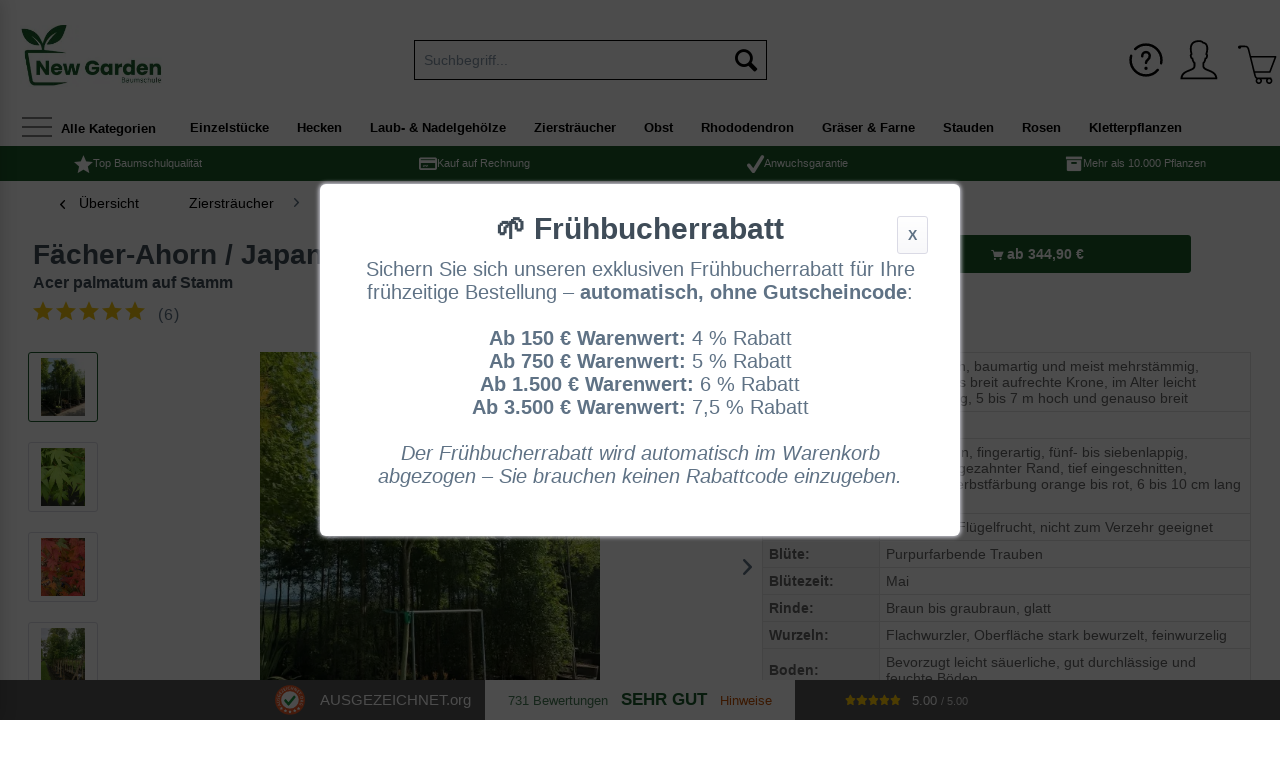

--- FILE ---
content_type: text/html; charset=UTF-8
request_url: https://www.baumschule-newgarden.de/8816/faecher-ahorn/japanischer-ahorn/acer-palmatum-auf-stamm?c=1564
body_size: 28937
content:
<!DOCTYPE html>
<html class="no-js" lang="de" itemscope="itemscope" itemtype="http://schema.org/WebPage">
<head>
<meta charset="utf-8">
<meta name="author" content="Baumschule NewGarden" />
<meta name="robots" content="index,follow" />
<meta name="revisit-after" content="7 days" />
<meta name="keywords" content="Acer palmatum auf Stamm , Fächer-Ahorn / Japanischer Ahorn, Baumschule, Bestellen, Versand, günstig" />
<meta name="description" content="Fächer-Ahorn / Japanischer Ahorn / Acer palmatum auf Stamm günstig kaufen ✔️In 6 Größen verfügbar - ab 344.9 € bis 1699.9 € ✔️Jetzt Frühbucherrabatt sichern" />
<meta property="og:type" content="product" />
<meta property="og:site_name" content="Baumschule NewGarden - Über 10.000 Gartenpflanzen günstig kaufen" />
<meta property="og:url" content="https://www.baumschule-newgarden.de/8816/faecher-ahorn/japanischer-ahorn/acer-palmatum-auf-stamm" />
<meta property="og:title" content="Fächer-Ahorn / Japanischer Ahorn / Acer palmatum auf Stamm" />
<meta property="og:description" content="
&amp;nbsp;
&amp;nbsp;
Acer palmatum auf Stamm / Fächer-Ahorn / Japanischer Ahorn
&amp;nbsp;
&amp;nbsp;
botanisch:
Acer palmatum  &amp;nbsp; auf Stamm
deutsch:
Fächer-Ahorn/ Japanischer Ahorn
Herkunft:..." />
<meta property="og:image" content="https://newegarde.cstatic.io/media/image/c9/d5/cf/14020_0_Acer-palmatum-auf-StammV2aoCBcRDGlsd.jpg" />
<meta name="twitter:card" content="product" />
<meta name="twitter:site" content="Baumschule NewGarden - Über 10.000 Gartenpflanzen günstig kaufen" />
<meta name="twitter:title" content="Fächer-Ahorn / Japanischer Ahorn / Acer palmatum auf Stamm" />
<meta name="twitter:description" content="
&amp;nbsp;
&amp;nbsp;
Acer palmatum auf Stamm / Fächer-Ahorn / Japanischer Ahorn
&amp;nbsp;
&amp;nbsp;
botanisch:
Acer palmatum  &amp;nbsp; auf Stamm
deutsch:
Fächer-Ahorn/ Japanischer Ahorn
Herkunft:..." />
<meta name="twitter:image" content="https://newegarde.cstatic.io/media/image/c9/d5/cf/14020_0_Acer-palmatum-auf-StammV2aoCBcRDGlsd.jpg" />
<meta property="product:brand" content="BaumschuleNewGarden" />
<meta property="product:price" content="344.9" />
<meta property="product:availability" content="http://schema.org/InStock" />
<meta property="product:product_link" content="https://www.baumschule-newgarden.de/8816/faecher-ahorn/japanischer-ahorn/acer-palmatum-auf-stamm" />
<meta itemprop="copyrightHolder" content="Baumschule NewGarden - Über 10.000 Gartenpflanzen günstig kaufen" />
<meta itemprop="copyrightYear" content="2025" />
<meta itemprop="isFamilyFriendly" content="True" />
<meta itemprop="image" content="https://newegarde.cstatic.io/media/image/3c/4c/db/logo_new_garden.jpg" />
<meta name="viewport" content="width=device-width, initial-scale=1.0, user-scalable=no">
<meta name="mobile-web-app-capable" content="yes">
<meta name="apple-mobile-web-app-title" content="Baumschule NewGarden - Über 10.000 Gartenpflanzen günstig kaufen">
<meta name="apple-mobile-web-app-capable" content="yes">
<meta name="apple-mobile-web-app-status-bar-style" content="default">
<meta name="viewport" content="width=device-width, initial-scale=1.0">
<link rel="apple-touch-icon-precomposed" href="https://newegarde.cstatic.io/media/image/01/38/3c/180_NewGarden-Logo.jpg">
<link rel="shortcut icon" href="https://newegarde.cstatic.io/media/image/e0/ce/f7/80_NewGarden-Logo.jpg">
<meta name="msapplication-navbutton-color" content="#1a5c2c" />
<meta name="application-name" content="Baumschule NewGarden - Über 10.000 Gartenpflanzen günstig kaufen" />
<meta name="msapplication-starturl" content="https://www.baumschule-newgarden.de/" />
<meta name="msapplication-window" content="width=1024;height=768" />
<meta name="msapplication-TileImage" content="https://newegarde.cstatic.io/media/image/60/35/32/150_NewGarden-Logo.jpg">
<meta name="msapplication-TileColor" content="#1a5c2c">
<meta name="theme-color" content="#1a5c2c" />
<link rel="canonical" href="https://www.baumschule-newgarden.de/8816/faecher-ahorn/japanischer-ahorn/acer-palmatum-auf-stamm" />
<title itemprop="name">Fächer-Ahorn / Japanischer Ahorn / Acer palmatum auf Stamm kaufen
</title>
<link href="/web/cache/1768908714_c4f04db5e2adf37eb4c744f089f3c1c4.css" media="all" rel="stylesheet" type="text/css" />
<link href="/themes/Frontend/NewGarden/frontend/_public/src/css/style.css" media="all" rel="stylesheet" type="text/css" />
<link href="https://cdnjs.cloudflare.com/ajax/libs/font-awesome/6.4.0/css/all.min.css" rel="stylesheet">
<style>
.tab-menu--buybox .tab--content .product--buybox {
float: none;
width: 100%;
}
.variant-list {
margin-bottom: 25px;
}
.variant-list > form.buybox--form {
padding: 0;
}
.variant-list .variant-list--variant {
padding-top: 10px;
padding-bottom: 10px;
margin-bottom: 10px;
}
.variant-list .variant-list--variant .variant-list--variant-inner {
display: flex;
}
.variant-list .variant-list--variant .variant-list--variant-inner div:first-child {
min-width: 30%;
}
.variant-list .variant-list--variant .variant-list--variant-inner div:nth-child(2) {
min-width: 30%;
}
.variant-list .variant-list--variant .variant-list--variant-buybox .price-block {
background: white;
text-align: right;
font-weight: bold;
font-size: 1.1em;
margin-bottom: 10px;
padding: 15px 10px;
}
.variant-list .variant-list--variant .buybox--quantity,
.variant-list .variant-list--variant .buybox--button {
width: 100%;
}
.ng-variant-filter-box [data-filter].active {
color: red;
}
.number-input {
display: flex;
}
.number-input input[inputtype="number"] {
border-style: solid;
border-width: 1px;
border-color: #5f7285;
padding: 10px;
width: 50px;
text-align: center;
}
.number-input span {
display: block;
vertical-align: middle;
height: 40px;
width: 40px;
text-align: center;
background: white;
line-height: 40px;
border: solid 1px;
cursor: pointer;
}
.number-input span:hover {
background: #FEFEFE;
}
.number-input span:active {
background: #F0F0F0;
}
.number-input span.minus {
border-right: none;
border-top-left-radius: 5px;
border-bottom-left-radius: 5px;
margin-left: 2px;
}
.number-input span.plus {
border-top-right-radius: 5px;
border-bottom-right-radius: 5px;
margin-left: -1px;
}
@media screen and (min-width: 48em) {
.content--articletype {
padding: 20px;
padding: 1.175rem;
}
}
@media screen and (min-width: 64em) {
.product--details .product--image-container {
margin-right: 0;
}
}
</style>
<noscript data-tag="arboro-ga4-tracking" async src="//www.googletagmanager.com/gtag/js?id=G-DHLG272HKP"></noscript>
<noscript data-tag="arboro-ga4-tracking">
window.dataLayer = window.dataLayer || [];
function gtag(){dataLayer.push(arguments)};
gtag('js', new Date());
gtag('config', 'AW-1059000538');
gtag('config', 'G-DHLG272HKP',{'send_page_view': false, 'anonymize_ip': true});
</noscript>
<noscript data-tag="arboro-ga4-tracking">
gtag('event', 'view_item', {
"items": [{
"item_id": "AcerPalSta_Hochstamm810StUimContainer",
"item_name": "Fächer-Ahorn / Japanischer Ahorn / Acer palmatum auf Stamm",
"item_brand": "BaumschuleNewGarden",
"item_category": "Ziersträucher",
"item_category2": "Exklusive Ziersträucher",
"item_category3": "Fächerahorn - Acer palmatum",
"item_category4": "Fächerahorn - auf Stamm",
"price":  344.9
}]});
</noscript>
<noscript data-tag="arboro-ga4-tracking">
gtag('event', 'page_view', {
ecomm_pagetype: 'product',
ecomm_prodid: 'AcerPalSta_Hochstamm810StUimContainer',
ecomm_totalvalue: 344.9,
ecomm_category: 'Fächerahorn - auf Stamm'
});
</noscript>
<script type="text/javascript">window.sf = { shoptexts : { placeholder: 'Wonach suchen Sie?', noResult: 'Starten Sie die Detailsuche mit Enter oder &quot;Alle Ergebnisse anzeigen&quot;.', products: 'Produktvorschläge', goToAll: 'Alle Ergebnisse anzeigen', manufacturer: 'Hersteller', productGroups: 'Passende Kategorien', suggestions: 'Weitere Informationen', redirects: 'Häufig gesucht', minimumCharactersPre: 'Ihre Suche muss mindestens', minimumCharactersAfter: 'Zeichen lang sein.', immediatelyAvailable: 'abholbereit', from: 'ab ', priceOnRequest: 'Preis auf Anfrage', startSearch: 'Suchen' }, config : { active: '', mainColor : '#7b904b', liveSearchWidth : 768, liveSearchResultBoxType : '1' }, parameters : { baseUrl : '' } };</script><script defer type="text/javascript" src="/custom/plugins/MauveSpeedFinder/Resources/assets/dist/app.js?v=1.8.1"></script></head>
<body class="is--ctl-detail is--act-index" >
<div class="page-wrap">
<noscript class="noscript-main">
<div class="alert is--warning">
<div class="alert--icon">
<i class="icon--element icon--warning"></i>
</div>
<div class="alert--content">
Um Baumschule&#x20;NewGarden&#x20;-&#x20;&#xDC;ber&#x20;10.000&#x20;Gartenpflanzen&#x20;g&#xFC;nstig&#x20;kaufen in vollem Umfang nutzen zu k&ouml;nnen, empfehlen wir Ihnen Javascript in Ihrem Browser zu aktiveren.
</div>
</div>
</noscript>
<header class="header-main">
<div class="hotline">
<div style="float:left;"><span style="color:#000;"><i class="icon--phone" style="margin-right:5px;" > </i></span><a href="tel:00492862700207" class="ab--head-link">Anruf</a> &nbsp; <span style="color:#000 "> <i class="icon--mail" style="margin-right:5px; margin-left:5px;" ></i> </span><a href="mailto:info@new-garden.de" class="ab--head-link" id="head-email"><span>info@new-garden.de</span></a></div>
</div>
<div id="auorg-bg">
<a href="https://www.ausgezeichnet.org" target="_blank" title="Unabh&auml;ngige Bewertungen, Kundenbewertungen und G&uuml;tesiegel von Ausgezeichnet.org" class="auorg-br" rel="nofollow noopener">
<span style="font-size:8px;font-weight:normal;text-transform:uppercase;">Ausgezeichnet.org</span>
</a>
</div>
<script type="text/javascript" src="//siegel.ausgezeichnet.org/widgets/js/54b258d00cf2e7e86a7733b9/widget.js"></script>
<div class="container header--navigation">
<div class="logo-main block-group" role="banner">
<div class="logo--shop block">
<a class="logo--link" href="https://www.baumschule-newgarden.de/" title="Baumschule NewGarden - Über 10.000 Gartenpflanzen günstig kaufen - zur Startseite wechseln">
<picture>
<source srcset="https://newegarde.cstatic.io/media/image/3c/4c/db/logo_new_garden.jpg" media="(min-width: 78.75em)">
<source srcset="https://newegarde.cstatic.io/media/image/3c/4c/db/logo_new_garden.jpg" media="(min-width: 64em)">
<source srcset="https://newegarde.cstatic.io/media/image/3c/4c/db/logo_new_garden.jpg" media="(min-width: 48em)">
<img srcset="https://newegarde.cstatic.io/media/image/3c/4c/db/logo_new_garden.jpg" alt="Baumschule NewGarden - Über 10.000 Gartenpflanzen günstig kaufen - zur Startseite wechseln" />
</picture>
</a>
</div>
</div>
<nav class="shop--navigation block-group">
<ul class="navigation--list block-group" role="menubar">
<li class="navigation--entry entry--menu-left" role="menuitem">
<a class="entry--link entry--trigger btn is--icon-left" href="#offcanvas--left" data-offcanvas="true" data-offCanvasSelector=".sidebar-main">
<i class="icon--menu"></i>
</a>
</li>
<li class="navigation--entry ab--logo-mobil" role="menuitem">
<div id="ab--m-logo">
<a href="/"><img src="/media/image/Baumschule_new_garden_logo_m.jpg" border="0" width="100"></a>
</div>
</li>
<li id="ab--searchbtn" class="navigation--entry entry--search is--active" role="menuitem" data-search="true" aria-haspopup="true" data-minLength="3">
<a id="ab--mobile-search" class="btn entry--link entry--trigger is--active" href="#show-hide--search" title="Suche anzeigen / schließen">
<i class="icon--search"></i>
<span class="search--display">Suchen</span>
</a>
<form action="/search" method="get" class="main-search--form">                				        		        	<input type="search" name="sSearch" class="main-search--field" autocomplete="off" autocapitalize="off" placeholder="Suchbegriff..." maxlength="90" />		        		        	<button type="submit" class="main-search--button">                                                    <i class="icon--search"></i>                                                                    <span class="main-search--text">Suchen</span>                            </button>		                            <div class="form--ajax-loader">&nbsp;</div>            </form>                <div class="main-search--results"></div>
</li>

    <li class="navigation--entry entry--ng-hilfe" role="menuitem">
        <a href="https://www.baumschule-newgarden.de/custom/index/sCustom/94" title="Hilfe | FAQ | Planzanleitungen" class="btn">
            <i class="icon--ng-help"></i>
            ?
        </a>
    </li>
    <li class="navigation--entry entry--notepad" role="menuitem">
        <a href="https://www.baumschule-newgarden.de/note" title="Merkzettel" class="btn">
            <i class="icon--heart"></i>
                    </a>
    </li>




    <li class="navigation--entry entry--account"
        role="menuitem"
        data-offcanvas="true"
        data-offCanvasSelector=".account--dropdown-navigation">
        
            <a href="https://www.baumschule-newgarden.de/account"
               title="Mein Konto"
               class="btn is--icon-left entry--link account--link">
                <i class="icon--account"></i>
                                    <span class="account--display">
                        Mein Konto
                    </span>
                            </a>
        

            </li>




    <li class="navigation--entry entry--cart" role="menuitem">
        <a class="btn is--icon-left cart--link" href="https://www.baumschule-newgarden.de/checkout/cart" title="Warenkorb">
            <span class="cart--display">
                                    Warenkorb
                            </span>

            <span class="badge is--primary is--minimal cart--quantity is--hidden">0</span>

            <span class="ng--basket-icon"><i class="icon--basket"></i></span>

            <span class="cart--amount">
                0,00&nbsp;&euro; *
            </span>
        </a>
        <div class="ajax-loader">&nbsp;</div>
    </li>



</ul>
</nav>
<div class="container--ajax-cart" data-collapse-cart="true"></div>
</div>
</header>
<div class="container" data-menu-scroller="true" data-listSelector=".navigation--list.container" data-viewPortSelector=".navigation--list-wrapper">
<div class="ab--all-nav-main-offcanvas">
<a class="entry--link entry--trigger btn is--icon-left" href="#offcanvas--left" data-offcanvas="true" data-offcanvasselector=".sidebar-main">
<i class="icon--menu"></i> <span class="ab--all-cat-txt"> Alle Kategorien</span>
</a>
</div>
<nav class="navigation-main ab--main-navigation" >
<div class="navigation--list-wrapper">
<ul class="navigation--list container" role="menubar" itemscope="itemscope" itemtype="http://schema.org/SiteNavigationElement">
<li  class="navigation--entry is--home" role="menuitem" xmlns="http://www.w3.org/1999/html">
<a class="navigation--link is--first" href="https://www.baumschule-newgarden.de/" title="Home" itemprop="url">
<img class="home--button--icon" itemprop="name" src="https://www.baumschule-newgarden.de/engine/Shopware/Plugins/Community/Frontend/WolfAdvancedGraficMenu/views/frontend/_public/src/img/home.png" alt="Home" title="Home" />
</a>
</li>
<li class="navigation--entry" role="menuitem">
<a class="navigation--link" href="https://www.baumschule-newgarden.de/einzelstuecke/" title="Einzelstücke" itemprop="url">
<span itemprop="name">Einzelstücke</span>
</a>
</li>
<li class="navigation--entry" role="menuitem">
<a class="navigation--link" href="https://www.baumschule-newgarden.de/hecken/" title="Hecken" itemprop="url">
<span itemprop="name">Hecken</span>
</a>
</li>
<li class="navigation--entry" role="menuitem">
<a class="navigation--link" href="https://www.baumschule-newgarden.de/laub-nadelgehoelze/" title="Laub- & Nadelgehölze" itemprop="url">
<span itemprop="name">Laub- & Nadelgehölze</span>
</a>
</li>
<li class="navigation--entry is--active" role="menuitem">
<a class="navigation--link is--active" href="https://www.baumschule-newgarden.de/zierstraeucher/" title="Ziersträucher" itemprop="url">
<span itemprop="name">Ziersträucher</span>
</a>
</li>
<li class="navigation--entry" role="menuitem">
<a class="navigation--link" href="https://www.baumschule-newgarden.de/obst/" title="Obst" itemprop="url">
<span itemprop="name">Obst</span>
</a>
</li>
<li class="navigation--entry" role="menuitem">
<a class="navigation--link" href="https://www.baumschule-newgarden.de/rhododendron/" title="Rhododendron" itemprop="url">
<span itemprop="name">Rhododendron</span>
</a>
</li>
<li class="navigation--entry" role="menuitem">
<a class="navigation--link" href="https://www.baumschule-newgarden.de/graeser-farne/" title="Gräser & Farne" itemprop="url">
<span itemprop="name">Gräser & Farne</span>
</a>
</li>
<li class="navigation--entry" role="menuitem">
<a class="navigation--link" href="https://www.baumschule-newgarden.de/stauden/" title="Stauden" itemprop="url">
<span itemprop="name">Stauden</span>
</a>
</li>
<li class="navigation--entry" role="menuitem">
<a class="navigation--link" href="https://www.baumschule-newgarden.de/rosen/" title="Rosen" itemprop="url">
<span itemprop="name">Rosen</span>
</a>
</li>
<li class="navigation--entry" role="menuitem">
<a class="navigation--link" href="https://www.baumschule-newgarden.de/kletterpflanzen/" title="Kletterpflanzen" itemprop="url">
<span itemprop="name">Kletterpflanzen</span>
</a>
</li>
</ul>
</div>
<div class="gr-advanced-menu" data-advanced-menu="true">
<div class="menu--container">
<div class="button-container">
<a href="https://www.baumschule-newgarden.de/einzelstuecke/" class="button--category" title="Zur Kategorie ">
<i class="icon--arrow-right"></i>
Zur Kategorie Einzelstücke
</a>
<span class="button--close">
<i class="icon--cross"></i>
</span>
</div>
<div class="content--wrapper has--content advanced-menu-delay" data-hoverdelay="500">
<ul class="menu--list menu--level-0 " style="width: 100%;">
<li class="menu--list-item item--level-0 grafic--box--with-6" >
<a href="https://www.baumschule-newgarden.de/einzelstuecke/neu-eingetroffen/" class="menu--list-item-link" title="Neu eingetroffen">
<div class="graad--name--box ng--graad--name--box">
Neu eingetroffen
</div>
</a>
</li>
<li class="menu--list-item item--level-0 grafic--box--with-6" >
<a href="https://www.baumschule-newgarden.de/einzelstuecke/ahorn-acer-palmatum/" class="menu--list-item-link" title="Ahorn / Acer palmatum">
<div class="graad--name--box ng--graad--name--box">
Ahorn
</div>
</a>
</li>
<li class="menu--list-item item--level-0 grafic--box--with-6" >
<a href="https://www.baumschule-newgarden.de/einzelstuecke/blumenhartriegel-cornus/" class="menu--list-item-link" title="Blumenhartriegel / Cornus">
<div class="graad--name--box ng--graad--name--box">
Blumenhartriegel
</div>
</a>
</li>
<li class="menu--list-item item--level-0 grafic--box--with-6" >
<a href="https://www.baumschule-newgarden.de/einzelstuecke/eibisch-hibiscus/" class="menu--list-item-link" title="Eibisch / Hibiscus">
<div class="graad--name--box ng--graad--name--box">
Eibisch
</div>
</a>
</li>
<li class="menu--list-item item--level-0 grafic--box--with-6" >
<a href="https://www.baumschule-newgarden.de/einzelstuecke/eisenholzbaum-parrotia/" class="menu--list-item-link" title="Eisenholzbaum / Parrotia">
<div class="graad--name--box ng--graad--name--box">
Eisenholzbaum
</div>
</a>
</li>
<li class="menu--list-item item--level-0 grafic--box--with-6" >
<a href="https://www.baumschule-newgarden.de/einzelstuecke/felsenbirne-schirmform/" class="menu--list-item-link" title="Felsenbirne Schirmform">
<div class="graad--name--box ng--graad--name--box">
Felsenbirne<br>Schirmform
</div>
</a>
</li>
<li class="menu--list-item item--level-0 grafic--box--with-6" >
<a href="https://www.baumschule-newgarden.de/einzelstuecke/hortensien-hydrangea/" class="menu--list-item-link" title="Hortensien / Hydrangea">
<div class="graad--name--box ng--graad--name--box">
Hortensien
</div>
</a>
</li>
<li class="menu--list-item item--level-0 grafic--box--with-6" >
<a href="https://www.baumschule-newgarden.de/einzelstuecke/lagerstroemie-flieder-des-suedens/" class="menu--list-item-link" title="Lagerströmie / Flieder des Südens">
<div class="graad--name--box ng--graad--name--box">
Lagerströmie<br>Flieder des Südens
</div>
</a>
</li>
<li class="menu--list-item item--level-0 grafic--box--with-6" >
<a href="https://www.baumschule-newgarden.de/einzelstuecke/judasbaum-cercis/" class="menu--list-item-link" title="Judasbaum / Cercis">
<div class="graad--name--box ng--graad--name--box">
Judasbaum
</div>
</a>
</li>
<li class="menu--list-item item--level-0 grafic--box--with-6" >
<a href="https://www.baumschule-newgarden.de/einzelstuecke/nadelgehoelze/" class="menu--list-item-link" title="Nadelgehölze">
<div class="graad--name--box ng--graad--name--box">
Nadelgehölze
</div>
</a>
</li>
<li class="menu--list-item item--level-0 grafic--box--with-6" >
<a href="https://www.baumschule-newgarden.de/einzelstuecke/obst/" class="menu--list-item-link" title="Obst">
<div class="graad--name--box ng--graad--name--box">
Obst
</div>
</a>
</li>
<li class="menu--list-item item--level-0 grafic--box--with-6" >
<a href="https://www.baumschule-newgarden.de/einzelstuecke/rhododendron-azalea/" class="menu--list-item-link" title="Rhododendron / Azalea">
<div class="graad--name--box ng--graad--name--box">
Rhododendron<br>Azalea
</div>
</a>
</li>
<li class="menu--list-item item--level-0 grafic--box--with-6" >
<a href="https://www.baumschule-newgarden.de/einzelstuecke/sieben-soehne-des-himmels-strauch/" class="menu--list-item-link" title="Sieben-Söhne-des-Himmels-Strauch">
<div class="graad--name--box ng--graad--name--box">
Sieben-Söhne-des-<br>Himmels-Strauch
</div>
</a>
</li>
<li class="menu--list-item item--level-0 grafic--box--with-6" >
<a href="https://www.baumschule-newgarden.de/einzelstuecke/zierkirsche-prunus/" class="menu--list-item-link" title="Zierkirsche / Prunus">
<div class="graad--name--box ng--graad--name--box">
Zierkirsche
</div>
</a>
</li>
<li class="menu--list-item item--level-0 grafic--box--with-6" >
<a href="https://www.baumschule-newgarden.de/einzelstuecke/weitere-raritaeten/" class="menu--list-item-link" title="weitere Raritäten">
<div class="graad--name--box ng--graad--name--box">
weitere<br>Raritäten
</div>
</a>
</li>
</ul>
</div>
</div>
<div class="menu--container">
<div class="button-container">
<a href="https://www.baumschule-newgarden.de/hecken/" class="button--category" title="Zur Kategorie ">
<i class="icon--arrow-right"></i>
Zur Kategorie Hecken
</a>
<span class="button--close">
<i class="icon--cross"></i>
</span>
</div>
<div class="content--wrapper has--content advanced-menu-delay" data-hoverdelay="500">
<ul class="menu--list menu--level-0 " style="width: 100%;">
<li class="menu--list-item item--level-0 grafic--box--with-6" >
<a href="https://www.baumschule-newgarden.de/hecken/immergruene-heckenpflanzen/" class="menu--list-item-link" title="Immergrüne Heckenpflanzen">
<div class="graad--name--box ng--graad--name--box">
Immergrüne<br>Heckenpflanzen
</div>
</a>
</li>
<li class="menu--list-item item--level-0 grafic--box--with-6" >
<a href="https://www.baumschule-newgarden.de/hecken/laubabwerfende-heckenpflanzen/" class="menu--list-item-link" title="Laubabwerfende Heckenpflanzen">
<div class="graad--name--box ng--graad--name--box">
Laubabwerfende<br>Heckenpflanzen
</div>
</a>
</li>
<li class="menu--list-item item--level-0 grafic--box--with-6" >
<a href="https://www.baumschule-newgarden.de/hecken/fertige-heckenelemente/" class="menu--list-item-link" title="Fertige Heckenelemente">
<div class="graad--name--box ng--graad--name--box">
Fertige<br>Heckenelemente
</div>
</a>
</li>
<li class="menu--list-item item--level-0 grafic--box--with-6" >
<a href="https://www.baumschule-newgarden.de/hecken/heckenpflanzen-300-900-cm/" class="menu--list-item-link" title="Heckenpflanzen 300 - 900 cm">
<div class="graad--name--box ng--graad--name--box">
Heckenpflanzen<br> 300 - 900 cm
</div>
</a>
</li>
<li class="menu--list-item item--level-0 grafic--box--with-6" >
<a href="https://www.baumschule-newgarden.de/hecken/bluehende-hecken/" class="menu--list-item-link" title="Blühende Hecken">
<div class="graad--name--box ng--graad--name--box">
Blühende<br>Heckenpflanzen
</div>
</a>
</li>
<li class="menu--list-item item--level-0 grafic--box--with-6" >
<a href="https://www.baumschule-newgarden.de/hecken/informationen-tipps-zu-heckenpflanzen/" class="menu--list-item-link" title="Informationen &amp; Tipps zu Heckenpflanzen">
<div class="graad--name--box ng--graad--name--box">
Informationen<br>zu Heckenpflanzen
</div>
</a>
</li>
</ul>
</div>
</div>
<div class="menu--container">
<div class="button-container">
<a href="https://www.baumschule-newgarden.de/laub-nadelgehoelze/" class="button--category" title="Zur Kategorie ">
<i class="icon--arrow-right"></i>
Zur Kategorie Laub- & Nadelgehölze
</a>
<span class="button--close">
<i class="icon--cross"></i>
</span>
</div>
<div class="content--wrapper has--content advanced-menu-delay" data-hoverdelay="500">
<ul class="menu--list menu--level-0 " style="width: 100%;">
<li class="menu--list-item item--level-0 grafic--box--with-6" >
<a href="https://www.baumschule-newgarden.de/laub-nadelgehoelze/laubgehoelze-hochstaemme/" class="menu--list-item-link" title="Laubgehölze / Hochstämme">
<div class="graad--name--box ng--graad--name--box">
Laubgehölze<br>Hochstämme
</div>
</a>
</li>
<li class="menu--list-item item--level-0 grafic--box--with-6" >
<a href="https://www.baumschule-newgarden.de/laub-nadelgehoelze/nadelgehoelze/" class="menu--list-item-link" title="Nadelgehölze">
<div class="graad--name--box ng--graad--name--box">
Nadelbäume<br>Nadelgehölze
</div>
</a>
</li>
<li class="menu--list-item item--level-0 grafic--box--with-6" >
<a href="https://www.baumschule-newgarden.de/laub-nadelgehoelze/flache-nadelgehoelze/" class="menu--list-item-link" title="Flache Nadelgehölze">
<div class="graad--name--box ng--graad--name--box">
Flache<br>Nadelgehölze
</div>
</a>
</li>
<li class="menu--list-item item--level-0 grafic--box--with-6" >
<a href="https://www.baumschule-newgarden.de/laub-nadelgehoelze/immergruene-hochstaemme/" class="menu--list-item-link" title="Immergrüne Hochstämme">
<div class="graad--name--box ng--graad--name--box">
Immergrüne<br>Hochstämme
</div>
</a>
</li>
<li class="menu--list-item item--level-0 grafic--box--with-6" >
<a href="https://www.baumschule-newgarden.de/laub-nadelgehoelze/interessante-formen/" class="menu--list-item-link" title="Interessante Formen">
<div class="graad--name--box ng--graad--name--box">
Interessante<br>Formen
</div>
</a>
</li>
<li class="menu--list-item item--level-0 grafic--box--with-6" >
<a href="https://www.baumschule-newgarden.de/laub-nadelgehoelze/spalierbaeume/" class="menu--list-item-link" title="Spalierbäume">
<div class="graad--name--box ng--graad--name--box">
Spalierbäume
</div>
</a>
</li>
<li class="menu--list-item item--level-0 grafic--box--with-6" >
<a href="https://www.baumschule-newgarden.de/laub-nadelgehoelze/dachspaliere/" class="menu--list-item-link" title="Dachspaliere">
<div class="graad--name--box ng--graad--name--box">
Dachspaliere
</div>
</a>
</li>
<li class="menu--list-item item--level-0 grafic--box--with-6" >
<a href="https://www.baumschule-newgarden.de/laub-nadelgehoelze/obstbaeume/" class="menu--list-item-link" title="Obstbäume">
<div class="graad--name--box ng--graad--name--box">
Obstbäume
</div>
</a>
</li>
<li class="menu--list-item item--level-0 grafic--box--with-6" >
<a href="https://www.baumschule-newgarden.de/custom/index/sCustom/81" class="menu--list-item-link" title="Gewichte und Pflanzlochgröße für Hochstämme">
<div class="graad--name--box ng--graad--name--box">
Gewichte und<br> Pflanzlochgröße
</div>
</a>
</li>
<li class="menu--list-item item--level-0 grafic--box--with-6" >
<a href="https://blog.baumschule-newgarden.de/pflanz-und-pflegetipps/tipps-zu-diversen-gartenpflanzen/laub-und-nadelgehoelze/" class="menu--list-item-link" title="Pflanz- &amp; Pflegetipps" target="_blank" rel="nofollow noopener">
<div class="graad--name--box ng--graad--name--box">
Pflanz- & <br>Pflegetipps
</div>
</a>
</li>
</ul>
</div>
</div>
<div class="menu--container">
<div class="button-container">
<a href="https://www.baumschule-newgarden.de/zierstraeucher/" class="button--category" title="Zur Kategorie ">
<i class="icon--arrow-right"></i>
Zur Kategorie Ziersträucher
</a>
<span class="button--close">
<i class="icon--cross"></i>
</span>
</div>
<div class="content--wrapper has--content advanced-menu-delay" data-hoverdelay="500">
<ul class="menu--list menu--level-0 " style="width: 100%;">
<li class="menu--list-item item--level-0 grafic--box--with-6" >
<a href="https://www.baumschule-newgarden.de/zierstraeucher/fruehjahrsblueher/" class="menu--list-item-link" title="Frühjahrsblüher">
<div class="graad--name--box ng--graad--name--box">
Frühjahrs-<br>blüher
</div>
</a>
</li>
<li class="menu--list-item item--level-0 grafic--box--with-6" >
<a href="https://www.baumschule-newgarden.de/zierstraeucher/sommerblueher/" class="menu--list-item-link" title="Sommerblüher">
<div class="graad--name--box ng--graad--name--box">
Sommer-<br>blüher
</div>
</a>
</li>
<li class="menu--list-item item--level-0 grafic--box--with-6" >
<a href="https://www.baumschule-newgarden.de/zierstraeucher/herbstblueher/" class="menu--list-item-link" title="Herbstblüher">
<div class="graad--name--box ng--graad--name--box">
Herbst-<br>blüher
</div>
</a>
</li>
<li class="menu--list-item item--level-0 grafic--box--with-6" >
<a href="https://www.baumschule-newgarden.de/zierstraeucher/winterblueher/" class="menu--list-item-link" title="Winterblüher">
<div class="graad--name--box ng--graad--name--box">
Winter-<br>blüher
</div>
</a>
</li>
<li class="menu--list-item item--level-0 grafic--box--with-6" >
<a href="https://www.baumschule-newgarden.de/zierstraeucher/exklusive-zierstraeucher/" class="menu--list-item-link" title="Exklusive Ziersträucher">
<div class="graad--name--box ng--graad--name--box">
Exklusive<br>Ziersträucher
</div>
</a>
</li>
<li class="menu--list-item item--level-0 grafic--box--with-6" >
<a href="https://www.baumschule-newgarden.de/zierstraeucher/immergruene-ziergehoelze/" class="menu--list-item-link" title="Immergrüne Ziergehölze">
<div class="graad--name--box ng--graad--name--box">
Immergrüne<br>Ziergehölze
</div>
</a>
</li>
<li class="menu--list-item item--level-0 grafic--box--with-6" >
<a href="https://www.baumschule-newgarden.de/zierstraeucher/auffaellige-rinde/" class="menu--list-item-link" title="Auffällige Rinde">
<div class="graad--name--box ng--graad--name--box">
Auffällige<br>Rinde
</div>
</a>
</li>
<li class="menu--list-item item--level-0 grafic--box--with-6" >
<a href="https://www.baumschule-newgarden.de/zierstraeucher/wildstraeucher/" class="menu--list-item-link" title="Wildsträucher">
<div class="graad--name--box ng--graad--name--box">
Wildsträucher
</div>
</a>
</li>
</ul>
</div>
</div>
<div class="menu--container">
<div class="button-container">
<a href="https://www.baumschule-newgarden.de/obst/" class="button--category" title="Zur Kategorie ">
<i class="icon--arrow-right"></i>
Zur Kategorie Obst
</a>
<span class="button--close">
<i class="icon--cross"></i>
</span>
</div>
<div class="content--wrapper has--content advanced-menu-delay" data-hoverdelay="500">
<ul class="menu--list menu--level-0 " style="width: 100%;">
<li class="menu--list-item item--level-0 grafic--box--with-6" >
<a href="https://www.baumschule-newgarden.de/obst/saeulenobst-spalierobst/" class="menu--list-item-link" title="Säulenobst - Spalierobst">
<div class="graad--name--box ng--graad--name--box">
Säulenobst
</div>
</a>
</li>
<li class="menu--list-item item--level-0 grafic--box--with-6" >
<a href="https://www.baumschule-newgarden.de/obst/apfel-malus/" class="menu--list-item-link" title="Apfel - Malus">
<div class="graad--name--box ng--graad--name--box">
Apfel
</div>
</a>
</li>
<li class="menu--list-item item--level-0 grafic--box--with-6" >
<a href="https://www.baumschule-newgarden.de/obst/birne-pyrus/" class="menu--list-item-link" title="Birne - Pyrus">
<div class="graad--name--box ng--graad--name--box">
Birne
</div>
</a>
</li>
<li class="menu--list-item item--level-0 grafic--box--with-6" >
<a href="https://www.baumschule-newgarden.de/obst/brombeere-rubus-fruticosus/" class="menu--list-item-link" title="Brombeere - Rubus fruticosus">
<div class="graad--name--box ng--graad--name--box">
Brombeere
</div>
</a>
</li>
<li class="menu--list-item item--level-0 grafic--box--with-6" >
<a href="https://www.baumschule-newgarden.de/obst/erdbeere-fragaria/" class="menu--list-item-link" title="Erdbeere - Fragaria">
<div class="graad--name--box ng--graad--name--box">
Erdbeere
</div>
</a>
</li>
<li class="menu--list-item item--level-0 grafic--box--with-6" >
<a href="https://www.baumschule-newgarden.de/obst/esskastanie-castanea/" class="menu--list-item-link" title="Esskastanie - Castanea">
<div class="graad--name--box ng--graad--name--box">
Esskastanie
</div>
</a>
</li>
<li class="menu--list-item item--level-0 grafic--box--with-6" >
<a href="https://www.baumschule-newgarden.de/obst/heidelbeere-blaubeere-vaccinium/" class="menu--list-item-link" title="Heidelbeere / Blaubeere - Vaccinium">
<div class="graad--name--box ng--graad--name--box">
Heidelbeere<br>Blaubeere
</div>
</a>
</li>
<li class="menu--list-item item--level-0 grafic--box--with-6" >
<a href="https://www.baumschule-newgarden.de/obst/himbeere-rubus-idaeus/" class="menu--list-item-link" title="Himbeere - Rubus idaeus">
<div class="graad--name--box ng--graad--name--box">
Himbeere
</div>
</a>
</li>
<li class="menu--list-item item--level-0 grafic--box--with-6" >
<a href="https://www.baumschule-newgarden.de/obst/holunder-sambucus/" class="menu--list-item-link" title="Holunder - Sambucus">
<div class="graad--name--box ng--graad--name--box">
Holunder
</div>
</a>
</li>
<li class="menu--list-item item--level-0 grafic--box--with-6" >
<a href="https://www.baumschule-newgarden.de/obst/honigbeere-lonicera/" class="menu--list-item-link" title="Honigbeere - Lonicera">
<div class="graad--name--box ng--graad--name--box">
Honigbeere
</div>
</a>
</li>
<li class="menu--list-item item--level-0 grafic--box--with-6" >
<a href="https://www.baumschule-newgarden.de/obst/johannisbeere-ribes/" class="menu--list-item-link" title="Johannisbeere - Ribes">
<div class="graad--name--box ng--graad--name--box">
Johannisbeere
</div>
</a>
</li>
<li class="menu--list-item item--level-0 grafic--box--with-6" >
<a href="https://www.baumschule-newgarden.de/obst/kiwi-actinidia/" class="menu--list-item-link" title="Kiwi - Actinidia">
<div class="graad--name--box ng--graad--name--box">
Kiwi
</div>
</a>
</li>
<li class="menu--list-item item--level-0 grafic--box--with-6" >
<a href="https://www.baumschule-newgarden.de/obst/pfirsichnektarine-prunus-pers/" class="menu--list-item-link" title="Pfirsich/Nektarine - Prunus pers">
<div class="graad--name--box ng--graad--name--box">
Pfirsich<br>Nektarine
</div>
</a>
</li>
<li class="menu--list-item item--level-0 grafic--box--with-6" >
<a href="https://www.baumschule-newgarden.de/obst/pflaume-zwetschge-prunus-dom./" class="menu--list-item-link" title="Pflaume - Zwetschge - Prunus dom.">
<div class="graad--name--box ng--graad--name--box">
Pflaume
</div>
</a>
</li>
<li class="menu--list-item item--level-0 grafic--box--with-6" >
<a href="https://www.baumschule-newgarden.de/obst/quitte-cydonia/" class="menu--list-item-link" title="Quitte - Cydonia">
<div class="graad--name--box ng--graad--name--box">
Quitte
</div>
</a>
</li>
<li class="menu--list-item item--level-0 grafic--box--with-6" >
<a href="https://www.baumschule-newgarden.de/obst/sanddorn-hippophae/" class="menu--list-item-link" title="Sanddorn - Hippophae">
<div class="graad--name--box ng--graad--name--box">
Sanddorn
</div>
</a>
</li>
<li class="menu--list-item item--level-0 grafic--box--with-6" >
<a href="https://www.baumschule-newgarden.de/obst/sauerkirsche-prunus-cerasus/" class="menu--list-item-link" title="Sauerkirsche - Prunus cerasus">
<div class="graad--name--box ng--graad--name--box">
Sauerkirsche
</div>
</a>
</li>
<li class="menu--list-item item--level-0 grafic--box--with-6" >
<a href="https://www.baumschule-newgarden.de/obst/stachelbeere-ribes-uva-crispa/" class="menu--list-item-link" title="Stachelbeere - Ribes uva - crispa">
<div class="graad--name--box ng--graad--name--box">
Stachelbeere
</div>
</a>
</li>
<li class="menu--list-item item--level-0 grafic--box--with-6" >
<a href="https://www.baumschule-newgarden.de/obst/suesskirsche-prunus-avium/" class="menu--list-item-link" title="Süßkirsche - Prunus avium">
<div class="graad--name--box ng--graad--name--box">
Süßkirsche
</div>
</a>
</li>
<li class="menu--list-item item--level-0 grafic--box--with-6" >
<a href="https://www.baumschule-newgarden.de/obst/walnuss-juglans/" class="menu--list-item-link" title="Walnuss - Juglans">
<div class="graad--name--box ng--graad--name--box">
Walnuss
</div>
</a>
</li>
<li class="menu--list-item item--level-0 grafic--box--with-6" >
<a href="https://www.baumschule-newgarden.de/obst/wein-vitis/" class="menu--list-item-link" title="Wein - Vitis">
<div class="graad--name--box ng--graad--name--box">
Wein
</div>
</a>
</li>
<li class="menu--list-item item--level-0 grafic--box--with-6" >
<a href="https://www.baumschule-newgarden.de/obst/sonstige-s-fruechte-obst/" class="menu--list-item-link" title="Sonstige(s) Früchte - Obst">
<div class="graad--name--box ng--graad--name--box">
Sonstige<br>Früchte
</div>
</a>
</li>
</ul>
</div>
</div>
<div class="menu--container">
<div class="button-container">
<a href="https://www.baumschule-newgarden.de/rhododendron/" class="button--category" title="Zur Kategorie ">
<i class="icon--arrow-right"></i>
Zur Kategorie Rhododendron
</a>
<span class="button--close">
<i class="icon--cross"></i>
</span>
</div>
<div class="content--wrapper has--content advanced-menu-delay" data-hoverdelay="500">
<ul class="menu--list menu--level-0 " style="width: 100%;">
<li class="menu--list-item item--level-0 grafic--box--with-6" >
<a href="https://www.baumschule-newgarden.de/rhododendron/grossblumige-rhododendren/" class="menu--list-item-link" title="Großblumige Rhododendren">
<div class="graad--name--box ng--graad--name--box">
Großblumig
</div>
</a>
</li>
<li class="menu--list-item item--level-0 grafic--box--with-6" >
<a href="https://www.baumschule-newgarden.de/rhododendron/inkarho-rhododendron/" class="menu--list-item-link" title="INKARHO - Rhododendron">
<div class="graad--name--box ng--graad--name--box">
INKARHO
</div>
</a>
</li>
<li class="menu--list-item item--level-0 grafic--box--with-6" >
<a href="https://www.baumschule-newgarden.de/rhododendron/kleinwuechsige-rhododendren/" class="menu--list-item-link" title="Kleinwüchsige Rhododendren">
<div class="graad--name--box ng--graad--name--box">
Kleinwüchsig
</div>
</a>
</li>
<li class="menu--list-item item--level-0 grafic--box--with-6" >
<a href="https://www.baumschule-newgarden.de/rhododendron/zwergrhododendron/" class="menu--list-item-link" title="Zwergrhododendron">
<div class="graad--name--box ng--graad--name--box">
Zwerg
</div>
</a>
</li>
<li class="menu--list-item item--level-0 grafic--box--with-6" >
<a href="https://www.baumschule-newgarden.de/rhododendron/rhododendron-yakushimanum/" class="menu--list-item-link" title="Rhododendron Yakushimanum">
<div class="graad--name--box ng--graad--name--box">
Yakushimanum
</div>
</a>
</li>
<li class="menu--list-item item--level-0 grafic--box--with-6" >
<a href="https://www.baumschule-newgarden.de/rhododendron/botanische-rhododendron-hybride/" class="menu--list-item-link" title="botanische Rhododendron Hybride">
<div class="graad--name--box ng--graad--name--box">
Botanische<br>Hybride
</div>
</a>
</li>
<li class="menu--list-item item--level-0 grafic--box--with-6" >
<a href="https://www.baumschule-newgarden.de/rhododendron/japanische-azaleen/" class="menu--list-item-link" title="Japanische Azaleen">
<div class="graad--name--box ng--graad--name--box">
Japanische
</div>
</a>
</li>
<li class="menu--list-item item--level-0 grafic--box--with-6" >
<a href="https://www.baumschule-newgarden.de/rhododendron/sommergruene-azaleen/" class="menu--list-item-link" title="Sommergrüne Azaleen">
<div class="graad--name--box ng--graad--name--box">
Sommergrün
</div>
</a>
</li>
<li class="menu--list-item item--level-0 grafic--box--with-6" >
<a href="https://www.baumschule-newgarden.de/rhododendron/aussergewoehnliches-blatt/" class="menu--list-item-link" title="außergewöhnliches Blatt">
<div class="graad--name--box ng--graad--name--box">
außergewöhnliches<br>Blatt
</div>
</a>
</li>
<li class="menu--list-item item--level-0 grafic--box--with-6" >
<a href="https://www.baumschule-newgarden.de/rhododendron/duftende-rhododendron-azaleen/" class="menu--list-item-link" title="Duftende Rhododendron / Azaleen">
<div class="graad--name--box ng--graad--name--box">
Duftende
</div>
</a>
</li>
<li class="menu--list-item item--level-0 grafic--box--with-6" >
<a href="https://www.baumschule-newgarden.de/rhododendron/herbstbluehende-rhododendron/" class="menu--list-item-link" title="Herbstblühende Rhododendron">
<div class="graad--name--box ng--graad--name--box">
Herbstblühend
</div>
</a>
</li>
<li class="menu--list-item item--level-0 grafic--box--with-6" >
<a href="https://www.baumschule-newgarden.de/rhododendron/rhododendron-schirmform/" class="menu--list-item-link" title="Rhododendron Schirmform">
<div class="graad--name--box ng--graad--name--box">
Schirmform
</div>
</a>
</li>
<li class="menu--list-item item--level-0 grafic--box--with-6" >
<a href="https://www.baumschule-newgarden.de/rhododendron/rhododendron-auf-stamm/" class="menu--list-item-link" title="Rhododendron auf Stamm">
<div class="graad--name--box ng--graad--name--box">
Auf Stamm
</div>
</a>
</li>
<li class="menu--list-item item--level-0 grafic--box--with-6" >
<a href="https://www.baumschule-newgarden.de/rhododendron/nach-bluetenfarben/" class="menu--list-item-link" title="Nach Blütenfarben">
<div class="graad--name--box ng--graad--name--box">
Blütenfarben
</div>
</a>
</li>
<li class="menu--list-item item--level-0 grafic--box--with-6" >
<a href="https://blog.baumschule-newgarden.de/pflanz-und-pflegetipps/tipps-zu-diversen-gartenpflanzen/rhododendron-und-azaleen/" class="menu--list-item-link" title="Pflanz- &amp; Pflegetipps für Rhodendron / Azaleen" target="_blank" rel="nofollow noopener">
<div class="graad--name--box ng--graad--name--box">
Pflanz- &<br>Pflegetipps
</div>
</a>
</li>
</ul>
</div>
</div>
<div class="menu--container">
<div class="button-container">
<a href="https://www.baumschule-newgarden.de/graeser-farne/" class="button--category" title="Zur Kategorie ">
<i class="icon--arrow-right"></i>
Zur Kategorie Gräser & Farne
</a>
<span class="button--close">
<i class="icon--cross"></i>
</span>
</div>
<div class="content--wrapper has--content advanced-menu-delay" data-hoverdelay="500">
<ul class="menu--list menu--level-0 " style="width: 100%;">
<li class="menu--list-item item--level-0 grafic--box--with-6" >
<a href="https://www.baumschule-newgarden.de/graeser-farne/farne/" class="menu--list-item-link" title="Farne">
<div class="graad--name--box ng--graad--name--box">
Farne
</div>
</a>
</li>
<li class="menu--list-item item--level-0 grafic--box--with-6" >
<a href="https://www.baumschule-newgarden.de/graeser-farne/graeser/" class="menu--list-item-link" title="Gräser">
<div class="graad--name--box ng--graad--name--box">
Gräser
</div>
</a>
</li>
</ul>
</div>
</div>
<div class="menu--container">
<div class="button-container">
<a href="https://www.baumschule-newgarden.de/stauden/" class="button--category" title="Zur Kategorie ">
<i class="icon--arrow-right"></i>
Zur Kategorie Stauden
</a>
<span class="button--close">
<i class="icon--cross"></i>
</span>
</div>
<div class="content--wrapper has--content advanced-menu-delay" data-hoverdelay="500">
<ul class="menu--list menu--level-0 " style="width: 100%;">
<li class="menu--list-item item--level-0 grafic--box--with-6" >
<a href="https://www.baumschule-newgarden.de/stauden/bluetenstauden/" class="menu--list-item-link" title="Blütenstauden">
<div class="graad--name--box ng--graad--name--box">
Blüten
</div>
</a>
</li>
<li class="menu--list-item item--level-0 grafic--box--with-6" >
<a href="https://www.baumschule-newgarden.de/stauden/bodendeckerstauden/" class="menu--list-item-link" title="Bodendeckerstauden">
<div class="graad--name--box ng--graad--name--box">
Bodendecker
</div>
</a>
</li>
<li class="menu--list-item item--level-0 grafic--box--with-6" >
<a href="https://www.baumschule-newgarden.de/stauden/gehoelzrandstauden/" class="menu--list-item-link" title="Gehölzrandstauden">
<div class="graad--name--box ng--graad--name--box">
Gehölzrand
</div>
</a>
</li>
<li class="menu--list-item item--level-0 grafic--box--with-6" >
<a href="https://www.baumschule-newgarden.de/stauden/grabbepflanzungsstauden/" class="menu--list-item-link" title="Grabbepflanzungsstauden">
<div class="graad--name--box ng--graad--name--box">
Grabbepflanzung
</div>
</a>
</li>
<li class="menu--list-item item--level-0 grafic--box--with-6" >
<a href="https://www.baumschule-newgarden.de/stauden/kuechen-heilkraeuterstauden/" class="menu--list-item-link" title="Küchen - /Heilkräuterstauden">
<div class="graad--name--box ng--graad--name--box">
Küchen<br>Kräuter
</div>
</a>
</li>
<li class="menu--list-item item--level-0 grafic--box--with-6" >
<a href="https://www.baumschule-newgarden.de/stauden/polsterstauden/" class="menu--list-item-link" title="Polsterstauden">
<div class="graad--name--box ng--graad--name--box">
Polster
</div>
</a>
</li>
<li class="menu--list-item item--level-0 grafic--box--with-6" >
<a href="https://www.baumschule-newgarden.de/stauden/rabattenstauden/" class="menu--list-item-link" title="Rabattenstauden">
<div class="graad--name--box ng--graad--name--box">
Rabatten
</div>
</a>
</li>
<li class="menu--list-item item--level-0 grafic--box--with-6" >
<a href="https://www.baumschule-newgarden.de/stauden/rasenersatzstauden/" class="menu--list-item-link" title="Rasenersatzstauden">
<div class="graad--name--box ng--graad--name--box">
Rasenersatz
</div>
</a>
</li>
<li class="menu--list-item item--level-0 grafic--box--with-6" >
<a href="https://www.baumschule-newgarden.de/stauden/rhododendron-begleitstauden/" class="menu--list-item-link" title="Rhododendron - Begleitstauden">
<div class="graad--name--box ng--graad--name--box">
Rhododendron-<br>Begleitstauden
</div>
</a>
</li>
<li class="menu--list-item item--level-0 grafic--box--with-6" >
<a href="https://www.baumschule-newgarden.de/stauden/rosenbegleitstauden/" class="menu--list-item-link" title="Rosenbegleitstauden">
<div class="graad--name--box ng--graad--name--box">
Rosenbegleit-<br>stauden
</div>
</a>
</li>
<li class="menu--list-item item--level-0 grafic--box--with-6" >
<a href="https://www.baumschule-newgarden.de/stauden/schnittstauden/" class="menu--list-item-link" title="Schnittstauden">
<div class="graad--name--box ng--graad--name--box">
Schnitt
</div>
</a>
</li>
<li class="menu--list-item item--level-0 grafic--box--with-6" >
<a href="https://www.baumschule-newgarden.de/stauden/solitaerstauden/" class="menu--list-item-link" title="Solitärstauden">
<div class="graad--name--box ng--graad--name--box">
Solitär
</div>
</a>
</li>
<li class="menu--list-item item--level-0 grafic--box--with-6" >
<a href="https://www.baumschule-newgarden.de/stauden/steingartenstauden/" class="menu--list-item-link" title="Steingartenstauden">
<div class="graad--name--box ng--graad--name--box">
Steingarten
</div>
</a>
</li>
<li class="menu--list-item item--level-0 grafic--box--with-6" >
<a href="https://www.baumschule-newgarden.de/stauden/wasserpflanzen/" class="menu--list-item-link" title="Wasserpflanzen">
<div class="graad--name--box ng--graad--name--box">
Wasserpflanzen
</div>
</a>
</li>
<li class="menu--list-item item--level-0 grafic--box--with-6" >
<a href="https://www.baumschule-newgarden.de/stauden/stauden-von-a-z/" class="menu--list-item-link" title="Stauden von A-Z">
<div class="graad--name--box ng--graad--name--box">
Von A bis Z
</div>
</a>
</li>
<li class="menu--list-item item--level-0 grafic--box--with-6" >
<a href="https://www.baumschule-newgarden.de/stauden/sonstige-stauden/" class="menu--list-item-link" title="Sonstige Stauden">
<div class="graad--name--box ng--graad--name--box">
Sonstige
</div>
</a>
</li>
</ul>
</div>
</div>
<div class="menu--container">
<div class="button-container">
<a href="https://www.baumschule-newgarden.de/rosen/" class="button--category" title="Zur Kategorie ">
<i class="icon--arrow-right"></i>
Zur Kategorie Rosen
</a>
<span class="button--close">
<i class="icon--cross"></i>
</span>
</div>
<div class="content--wrapper has--content advanced-menu-delay" data-hoverdelay="500">
<ul class="menu--list menu--level-0 " style="width: 100%;">
<li class="menu--list-item item--level-0 grafic--box--with-6" >
<a href="https://www.baumschule-newgarden.de/rosen/beetrosen/" class="menu--list-item-link" title="Beetrosen">
<div class="graad--name--box ng--graad--name--box">
Beet-<br>rosen
</div>
</a>
</li>
<li class="menu--list-item item--level-0 grafic--box--with-6" >
<a href="https://www.baumschule-newgarden.de/rosen/bodendeckerrosen/" class="menu--list-item-link" title="Bodendeckerrosen">
<div class="graad--name--box ng--graad--name--box">
Bodendecker-<br>rosen
</div>
</a>
</li>
<li class="menu--list-item item--level-0 grafic--box--with-6" >
<a href="https://www.baumschule-newgarden.de/rosen/edelrosen/" class="menu--list-item-link" title="Edelrosen">
<div class="graad--name--box ng--graad--name--box">
Edel-<br>rosen
</div>
</a>
</li>
<li class="menu--list-item item--level-0 grafic--box--with-6" >
<a href="https://www.baumschule-newgarden.de/rosen/englische-rosen/" class="menu--list-item-link" title="Englische Rosen">
<div class="graad--name--box ng--graad--name--box">
Englische<br>Rosen
</div>
</a>
</li>
<li class="menu--list-item item--level-0 grafic--box--with-6" >
<a href="https://www.baumschule-newgarden.de/rosen/kletterrosen/" class="menu--list-item-link" title="Kletterrosen">
<div class="graad--name--box ng--graad--name--box">
Kletter-<br>rosen
</div>
</a>
</li>
<li class="menu--list-item item--level-0 grafic--box--with-6" >
<a href="https://www.baumschule-newgarden.de/rosen/strauchrosen/" class="menu--list-item-link" title="Strauchrosen">
<div class="graad--name--box ng--graad--name--box">
Strauch-<br>rosen
</div>
</a>
</li>
<li class="menu--list-item item--level-0 grafic--box--with-6" >
<a href="https://www.baumschule-newgarden.de/rosen/zwergrosen/" class="menu--list-item-link" title="Zwergrosen">
<div class="graad--name--box ng--graad--name--box">
Zwerg-<br>rosen
</div>
</a>
</li>
<li class="menu--list-item item--level-0 grafic--box--with-6" >
<a href="https://www.baumschule-newgarden.de/rosen/wildrosen/" class="menu--list-item-link" title="Wildrosen">
<div class="graad--name--box ng--graad--name--box">
Wild-<br>rosen
</div>
</a>
</li>
<li class="menu--list-item item--level-0 grafic--box--with-6" >
<a href="https://www.baumschule-newgarden.de/rosen/stammrosen/" class="menu--list-item-link" title="Stammrosen">
<div class="graad--name--box ng--graad--name--box">
Stamm-<br>rosen
</div>
</a>
</li>
</ul>
</div>
</div>
<div class="menu--container">
<div class="button-container">
<a href="https://www.baumschule-newgarden.de/kletterpflanzen/" class="button--category" title="Zur Kategorie ">
<i class="icon--arrow-right"></i>
Zur Kategorie Kletterpflanzen
</a>
<span class="button--close">
<i class="icon--cross"></i>
</span>
</div>
<div class="content--wrapper has--content advanced-menu-delay" data-hoverdelay="500">
<ul class="menu--list menu--level-0 " style="width: 100%;">
<li class="menu--list-item item--level-0 grafic--box--with-6" >
<a href="https://www.baumschule-newgarden.de/kletterpflanzen/blauregen-wisteria/" class="menu--list-item-link" title="Blauregen - Wisteria">
<div class="graad--name--box ng--graad--name--box">
Blauregen
</div>
</a>
</li>
<li class="menu--list-item item--level-0 grafic--box--with-6" >
<a href="https://www.baumschule-newgarden.de/kletterpflanzen/efeu-hedera/" class="menu--list-item-link" title="Efeu - Hedera">
<div class="graad--name--box ng--graad--name--box">
Efeu
</div>
</a>
</li>
<li class="menu--list-item item--level-0 grafic--box--with-6" >
<a href="https://www.baumschule-newgarden.de/kletterpflanzen/geissblatt-lonicera/" class="menu--list-item-link" title="Geißblatt - Lonicera">
<div class="graad--name--box ng--graad--name--box">
Geißblatt
</div>
</a>
</li>
<li class="menu--list-item item--level-0 grafic--box--with-6" >
<a href="https://www.baumschule-newgarden.de/kletterpflanzen/jasmin-jasminum/" class="menu--list-item-link" title="Jasmin - Jasminum">
<div class="graad--name--box ng--graad--name--box">
Jasmin
</div>
</a>
</li>
<li class="menu--list-item item--level-0 grafic--box--with-6" >
<a href="https://www.baumschule-newgarden.de/kletterpflanzen/kiwi-actinidia/" class="menu--list-item-link" title="Kiwi - Actinidia">
<div class="graad--name--box ng--graad--name--box">
Kiwi
</div>
</a>
</li>
<li class="menu--list-item item--level-0 grafic--box--with-6" >
<a href="https://www.baumschule-newgarden.de/kletterpflanzen/kletterrosen/" class="menu--list-item-link" title="Kletterrosen">
<div class="graad--name--box ng--graad--name--box">
Kletter-<br>rosen
</div>
</a>
</li>
<li class="menu--list-item item--level-0 grafic--box--with-6" >
<a href="https://www.baumschule-newgarden.de/kletterpflanzen/passionsblume-passiflora/" class="menu--list-item-link" title="Passionsblume - Passiflora">
<div class="graad--name--box ng--graad--name--box">
Passionsblume
</div>
</a>
</li>
<li class="menu--list-item item--level-0 grafic--box--with-6" >
<a href="https://www.baumschule-newgarden.de/kletterpflanzen/trompetenblume-campsis/" class="menu--list-item-link" title="Trompetenblume - Campsis">
<div class="graad--name--box ng--graad--name--box">
Trompetenblume
</div>
</a>
</li>
<li class="menu--list-item item--level-0 grafic--box--with-6" >
<a href="https://www.baumschule-newgarden.de/kletterpflanzen/waldrebe-clematis/" class="menu--list-item-link" title="Waldrebe - Clematis">
<div class="graad--name--box ng--graad--name--box">
Waldrebe
</div>
</a>
</li>
<li class="menu--list-item item--level-0 grafic--box--with-6" >
<a href="https://www.baumschule-newgarden.de/kletterpflanzen/wein-vitis/" class="menu--list-item-link" title="Wein - Vitis">
<div class="graad--name--box ng--graad--name--box">
Wein
</div>
</a>
</li>
<li class="menu--list-item item--level-0 grafic--box--with-6" >
<a href="https://www.baumschule-newgarden.de/kletterpflanzen/sonstige-kletterpflanzen/" class="menu--list-item-link" title="Sonstige Kletterpflanzen">
<div class="graad--name--box ng--graad--name--box">
Sonstige-<br> Kletterpflanzen
</div>
</a>
</li>
</ul>
</div>
</div>
</div>
</div>
</nav>
<div class="nav-benefits" role="complementary" aria-label="Shop-Vorteile">
<div class="container nav-benefits__inner">
<ul class="nav-benefits__list" aria-label="Vorteile">
<li class="nav-benefits__item">
<span class="nav-benefits__icon icon--star" aria-hidden="true"></span>
<span class="nav-benefits__text">Top&nbsp;Baumschulqualität</span>
</li>
<li class="nav-benefits__item">
<span class="nav-benefits__icon icon--creditcard" aria-hidden="true"></span>
<span class="nav-benefits__text">Kauf&nbsp;auf&nbsp;Rechnung</span>
</li>
<li class="nav-benefits__item">
<a href="https://www.baumschule-newgarden.de/agb#anwuchsgarantie" target="_blank" rel="noopener">
<span class="nav-benefits__icon icon--check" aria-hidden="true"></span>
<span class="nav-benefits__text">Anwuchsgarantie</span>
</a>
</li>
<li class="nav-benefits__item">
<span class="nav-benefits__icon icon--box" aria-hidden="true"></span>
<span class="nav-benefits__text">Mehr&nbsp;als&nbsp;10.000&nbsp;Pflanzen</span>
</li>
</ul>
</div>
</div>
<section class="content-main container block-group">
<nav class="content--breadcrumb block">
<a class="breadcrumb--button breadcrumb--link" href="https://www.baumschule-newgarden.de/zierstraeucher/exklusive-zierstraeucher/faecherahorn-acer-palmatum/faecherahorn-auf-stamm/" title="Übersicht">
<i class="icon--arrow-left"></i>
<span class="breadcrumb--title">Übersicht</span>
</a>
<ul class="breadcrumb--list" role="menu" itemscope itemtype="http://schema.org/BreadcrumbList">
<li class="breadcrumb--entry" itemprop="itemListElement" itemscope="" itemtype="http://schema.org/ListItem">
<a class="breadcrumb--link" href="https://www.baumschule-newgarden.de/" title="Baumschule" itemprop="item">
<link itemprop="url" href="https://www.baumschule-newgarden.de/">
<span class="breadcrumb--title" itemprop="name">Baumschule</span>
</a>
<meta itemprop="position" content="0" />
</li>
<li class="breadcrumb--separator">
<i class="icon--arrow-right"></i>
</li>
<li class="breadcrumb--entry" itemprop="itemListElement" itemscope itemtype="http://schema.org/ListItem">
<a class="breadcrumb--link" href="https://www.baumschule-newgarden.de/zierstraeucher/" title="Ziersträucher" itemprop="item">
<link itemprop="url" href="https://www.baumschule-newgarden.de/zierstraeucher/" />
<span class="breadcrumb--title" itemprop="name">Ziersträucher</span>
</a>
<meta itemprop="position" content="1" />
</li>
<li class="breadcrumb--separator">
<i class="icon--arrow-right"></i>
</li>
<li class="breadcrumb--entry" itemprop="itemListElement" itemscope itemtype="http://schema.org/ListItem">
<a class="breadcrumb--link" href="https://www.baumschule-newgarden.de/zierstraeucher/exklusive-zierstraeucher/" title="Exklusive Ziersträucher" itemprop="item">
<link itemprop="url" href="https://www.baumschule-newgarden.de/zierstraeucher/exklusive-zierstraeucher/" />
<span class="breadcrumb--title" itemprop="name">Exklusive Ziersträucher</span>
</a>
<meta itemprop="position" content="2" />
</li>
<li class="breadcrumb--separator">
<i class="icon--arrow-right"></i>
</li>
<li class="breadcrumb--entry" itemprop="itemListElement" itemscope itemtype="http://schema.org/ListItem">
<a class="breadcrumb--link" href="https://www.baumschule-newgarden.de/zierstraeucher/exklusive-zierstraeucher/faecherahorn-acer-palmatum/" title="Fächerahorn - Acer palmatum" itemprop="item">
<link itemprop="url" href="https://www.baumschule-newgarden.de/zierstraeucher/exklusive-zierstraeucher/faecherahorn-acer-palmatum/" />
<span class="breadcrumb--title" itemprop="name">Fächerahorn - Acer palmatum</span>
</a>
<meta itemprop="position" content="3" />
</li>
<li class="breadcrumb--separator">
<i class="icon--arrow-right"></i>
</li>
<li class="breadcrumb--entry is--active" itemprop="itemListElement" itemscope itemtype="http://schema.org/ListItem">
<a class="breadcrumb--link" href="https://www.baumschule-newgarden.de/zierstraeucher/exklusive-zierstraeucher/faecherahorn-acer-palmatum/faecherahorn-auf-stamm/" title="Fächerahorn - auf Stamm" itemprop="item">
<link itemprop="url" href="https://www.baumschule-newgarden.de/zierstraeucher/exklusive-zierstraeucher/faecherahorn-acer-palmatum/faecherahorn-auf-stamm/" />
<span class="breadcrumb--title" itemprop="name">Fächerahorn - auf Stamm</span>
</a>
<meta itemprop="position" content="4" />
</li>
</ul>
</nav>
<nav class="product--navigation">
<a href="#" class="navigation--link link--prev">
<div class="link--prev-button">
<span class="link--prev-inner">Zurück</span>
</div>
<div class="image--wrapper">
<div class="image--container"></div>
</div>
</a>
<a href="#" class="navigation--link link--next">
<div class="link--next-button">
<span class="link--next-inner">Vor</span>
</div>
<div class="image--wrapper">
<div class="image--container"></div>
</div>
</a>
</nav>
<div class="content-main--inner">
<aside class="sidebar-main off-canvas">
<div class="navigation--smartphone">
<ul class="navigation--list ">
<li class="navigation--entry entry--close-off-canvas">
<a href="#close-categories-menu" title="Menü schließen" class="navigation--link">
Menü schließen <i class="icon--arrow-right"></i>
</a>
</li>
</ul>
<div class="mobile--switches">

    



    

</div>
</div>
<div class="sidebar--categories-wrapper ab--sidebar-categories" data-subcategory-nav="true" data-mainCategoryId="3" data-categoryId="1564" data-fetchUrl="/widgets/listing/getCategory/categoryId/1564">
<div class="categories--headline navigation--headline">
Kategorien
</div>
<div class="sidebar--categories-navigation">
<ul class="sidebar--navigation categories--navigation navigation--list is--drop-down is--level0 is--rounded" role="menu">
<li class="navigation--entry has--sub-children" role="menuitem">
<a class="navigation--link link--go-forward" href="https://www.baumschule-newgarden.de/einzelstuecke/" data-categoryId="1215" data-fetchUrl="/widgets/listing/getCategory/categoryId/1215" title="Einzelstücke" >
Einzelstücke
<span class="is--icon-right">
<i class="icon--arrow-right"></i>
</span>
</a>
</li>
<li class="navigation--entry" role="menuitem">
<a class="navigation--link" href="https://www.baumschule-newgarden.de/sale/" data-categoryId="2063" data-fetchUrl="/widgets/listing/getCategory/categoryId/2063" title="!!! SALE !!!" >
!!! SALE !!!
</a>
</li>
<li class="navigation--entry has--sub-children" role="menuitem">
<a class="navigation--link link--go-forward" href="https://www.baumschule-newgarden.de/hecken/" data-categoryId="29" data-fetchUrl="/widgets/listing/getCategory/categoryId/29" title="Hecken" >
Hecken
<span class="is--icon-right">
<i class="icon--arrow-right"></i>
</span>
</a>
</li>
<li class="navigation--entry has--sub-children" role="menuitem">
<a class="navigation--link link--go-forward" href="https://www.baumschule-newgarden.de/fertig-heckenelemente/" data-categoryId="579" data-fetchUrl="/widgets/listing/getCategory/categoryId/579" title="Fertig-Heckenelemente" >
Fertig-Heckenelemente
<span class="is--icon-right">
<i class="icon--arrow-right"></i>
</span>
</a>
</li>
<li class="navigation--entry has--sub-children" role="menuitem">
<a class="navigation--link link--go-forward" href="https://www.baumschule-newgarden.de/laub-nadelgehoelze/" data-categoryId="7" data-fetchUrl="/widgets/listing/getCategory/categoryId/7" title="Laub- &amp; Nadelgehölze" >
Laub- & Nadelgehölze
<span class="is--icon-right">
<i class="icon--arrow-right"></i>
</span>
</a>
</li>
<li class="navigation--entry" role="menuitem">
<a class="navigation--link" href="https://www.baumschule-newgarden.de/laub-und-nadelgehoelze/spalierbaeume/" data-categoryId="1828" data-fetchUrl="/widgets/listing/getCategory/categoryId/1828" title="Spalierbäume" target="_parent">
Spalierbäume
</a>
</li>
<li class="navigation--entry is--active has--sub-categories has--sub-children" role="menuitem">
<a class="navigation--link is--active has--sub-categories link--go-forward" href="https://www.baumschule-newgarden.de/zierstraeucher/" data-categoryId="154" data-fetchUrl="/widgets/listing/getCategory/categoryId/154" title="Ziersträucher" >
Ziersträucher
<span class="is--icon-right">
<i class="icon--arrow-right"></i>
</span>
</a>
<ul class="sidebar--navigation categories--navigation navigation--list is--level1 is--rounded" role="menu">
<li class="navigation--entry has--sub-children" role="menuitem">
<a class="navigation--link link--go-forward" href="https://www.baumschule-newgarden.de/zierstraeucher/fruehjahrsblueher/" data-categoryId="160" data-fetchUrl="/widgets/listing/getCategory/categoryId/160" title="Frühjahrsblüher" >
Frühjahrsblüher
<span class="is--icon-right">
<i class="icon--arrow-right"></i>
</span>
</a>
</li>
<li class="navigation--entry has--sub-children" role="menuitem">
<a class="navigation--link link--go-forward" href="https://www.baumschule-newgarden.de/zierstraeucher/sommerblueher/" data-categoryId="161" data-fetchUrl="/widgets/listing/getCategory/categoryId/161" title="Sommerblüher" >
Sommerblüher
<span class="is--icon-right">
<i class="icon--arrow-right"></i>
</span>
</a>
</li>
<li class="navigation--entry has--sub-children" role="menuitem">
<a class="navigation--link link--go-forward" href="https://www.baumschule-newgarden.de/zierstraeucher/herbstblueher/" data-categoryId="1434" data-fetchUrl="/widgets/listing/getCategory/categoryId/1434" title="Herbstblüher" >
Herbstblüher
<span class="is--icon-right">
<i class="icon--arrow-right"></i>
</span>
</a>
</li>
<li class="navigation--entry has--sub-children" role="menuitem">
<a class="navigation--link link--go-forward" href="https://www.baumschule-newgarden.de/zierstraeucher/winterblueher/" data-categoryId="163" data-fetchUrl="/widgets/listing/getCategory/categoryId/163" title="Winterblüher" >
Winterblüher
<span class="is--icon-right">
<i class="icon--arrow-right"></i>
</span>
</a>
</li>
<li class="navigation--entry is--active has--sub-categories has--sub-children" role="menuitem">
<a class="navigation--link is--active has--sub-categories link--go-forward" href="https://www.baumschule-newgarden.de/zierstraeucher/exklusive-zierstraeucher/" data-categoryId="165" data-fetchUrl="/widgets/listing/getCategory/categoryId/165" title="Exklusive Ziersträucher" >
Exklusive Ziersträucher
<span class="is--icon-right">
<i class="icon--arrow-right"></i>
</span>
</a>
<ul class="sidebar--navigation categories--navigation navigation--list is--level2 navigation--level-high is--rounded" role="menu">
<li class="navigation--entry is--active has--sub-categories has--sub-children" role="menuitem">
<a class="navigation--link is--active has--sub-categories link--go-forward" href="https://www.baumschule-newgarden.de/zierstraeucher/exklusive-zierstraeucher/faecherahorn-acer-palmatum/" data-categoryId="1477" data-fetchUrl="/widgets/listing/getCategory/categoryId/1477" title="Fächerahorn - Acer palmatum" >
Fächerahorn - Acer palmatum
<span class="is--icon-right">
<i class="icon--arrow-right"></i>
</span>
</a>
<ul class="sidebar--navigation categories--navigation navigation--list is--level3 navigation--level-high is--rounded" role="menu">
<li class="navigation--entry" role="menuitem">
<a class="navigation--link" href="https://www.baumschule-newgarden.de/zierstraeucher/exklusive-zierstraeucher/faecherahorn-acer-palmatum/faecherahorn-schlank-aufrecht/" data-categoryId="1561" data-fetchUrl="/widgets/listing/getCategory/categoryId/1561" title="Fächerahorn - schlank aufrecht" >
Fächerahorn - schlank aufrecht
</a>
</li>
<li class="navigation--entry" role="menuitem">
<a class="navigation--link" href="https://www.baumschule-newgarden.de/zierstraeucher/exklusive-zierstraeucher/faecherahorn-acer-palmatum/faecherahorn-breit-aufrecht/" data-categoryId="1562" data-fetchUrl="/widgets/listing/getCategory/categoryId/1562" title="Fächerahorn - breit aufrecht" >
Fächerahorn - breit aufrecht
</a>
</li>
<li class="navigation--entry" role="menuitem">
<a class="navigation--link" href="https://www.baumschule-newgarden.de/zierstraeucher/exklusive-zierstraeucher/faecherahorn-acer-palmatum/faecherahorn-flachwachsend/" data-categoryId="1563" data-fetchUrl="/widgets/listing/getCategory/categoryId/1563" title="Fächerahorn - flachwachsend" >
Fächerahorn - flachwachsend
</a>
</li>
<li class="navigation--entry is--active" role="menuitem">
<a class="navigation--link is--active" href="https://www.baumschule-newgarden.de/zierstraeucher/exklusive-zierstraeucher/faecherahorn-acer-palmatum/faecherahorn-auf-stamm/" data-categoryId="1564" data-fetchUrl="/widgets/listing/getCategory/categoryId/1564" title="Fächerahorn - auf Stamm" >
Fächerahorn - auf Stamm
</a>
</li>
</ul>
</li>
<li class="navigation--entry" role="menuitem">
<a class="navigation--link" href="https://www.baumschule-newgarden.de/zierstraeucher/exklusive-zierstraeucher/hartriegel-cornus/" data-categoryId="1481" data-fetchUrl="/widgets/listing/getCategory/categoryId/1481" title="Hartriegel - Cornus" >
Hartriegel - Cornus
</a>
</li>
<li class="navigation--entry" role="menuitem">
<a class="navigation--link" href="https://www.baumschule-newgarden.de/zierstraeucher/exklusive-zierstraeucher/lorbeerrose-kalmia/" data-categoryId="1511" data-fetchUrl="/widgets/listing/getCategory/categoryId/1511" title="Lorbeerrose - Kalmia" >
Lorbeerrose - Kalmia
</a>
</li>
<li class="navigation--entry" role="menuitem">
<a class="navigation--link" href="https://www.baumschule-newgarden.de/zierstraeucher/exklusive-zierstraeucher/sonstige-exklusivitaeten/" data-categoryId="1478" data-fetchUrl="/widgets/listing/getCategory/categoryId/1478" title="Sonstige Exklusivitäten" >
Sonstige Exklusivitäten
</a>
</li>
</ul>
</li>
<li class="navigation--entry has--sub-children" role="menuitem">
<a class="navigation--link link--go-forward" href="https://www.baumschule-newgarden.de/zierstraeucher/immergruene-ziergehoelze/" data-categoryId="159" data-fetchUrl="/widgets/listing/getCategory/categoryId/159" title="Immergrüne Ziergehölze" >
Immergrüne Ziergehölze
<span class="is--icon-right">
<i class="icon--arrow-right"></i>
</span>
</a>
</li>
<li class="navigation--entry" role="menuitem">
<a class="navigation--link" href="https://www.baumschule-newgarden.de/zierstraeucher/auffaellige-rinde/" data-categoryId="1479" data-fetchUrl="/widgets/listing/getCategory/categoryId/1479" title="Auffällige Rinde" >
Auffällige Rinde
</a>
</li>
<li class="navigation--entry" role="menuitem">
<a class="navigation--link" href="https://www.baumschule-newgarden.de/zierstraeucher/wildstraeucher/" data-categoryId="164" data-fetchUrl="/widgets/listing/getCategory/categoryId/164" title="Wildsträucher" >
Wildsträucher
</a>
</li>
</ul>
</li>
<li class="navigation--entry has--sub-children" role="menuitem">
<a class="navigation--link link--go-forward" href="https://www.baumschule-newgarden.de/obst/" data-categoryId="26" data-fetchUrl="/widgets/listing/getCategory/categoryId/26" title="Obst" >
Obst
<span class="is--icon-right">
<i class="icon--arrow-right"></i>
</span>
</a>
</li>
<li class="navigation--entry has--sub-children" role="menuitem">
<a class="navigation--link link--go-forward" href="https://www.baumschule-newgarden.de/rhododendron/" data-categoryId="27" data-fetchUrl="/widgets/listing/getCategory/categoryId/27" title="Rhododendron" >
Rhododendron
<span class="is--icon-right">
<i class="icon--arrow-right"></i>
</span>
</a>
</li>
<li class="navigation--entry has--sub-children" role="menuitem">
<a class="navigation--link link--go-forward" href="https://www.baumschule-newgarden.de/graeser-farne/" data-categoryId="21" data-fetchUrl="/widgets/listing/getCategory/categoryId/21" title="Gräser &amp; Farne" >
Gräser & Farne
<span class="is--icon-right">
<i class="icon--arrow-right"></i>
</span>
</a>
</li>
<li class="navigation--entry has--sub-children" role="menuitem">
<a class="navigation--link link--go-forward" href="https://www.baumschule-newgarden.de/garten-bonsai/" data-categoryId="792" data-fetchUrl="/widgets/listing/getCategory/categoryId/792" title="Garten-Bonsai" >
Garten-Bonsai
<span class="is--icon-right">
<i class="icon--arrow-right"></i>
</span>
</a>
</li>
<li class="navigation--entry has--sub-children" role="menuitem">
<a class="navigation--link link--go-forward" href="https://www.baumschule-newgarden.de/bambus/" data-categoryId="491" data-fetchUrl="/widgets/listing/getCategory/categoryId/491" title="Bambus" >
Bambus
<span class="is--icon-right">
<i class="icon--arrow-right"></i>
</span>
</a>
</li>
<li class="navigation--entry has--sub-children" role="menuitem">
<a class="navigation--link link--go-forward" href="https://www.baumschule-newgarden.de/stauden/" data-categoryId="23" data-fetchUrl="/widgets/listing/getCategory/categoryId/23" title="Stauden" >
Stauden
<span class="is--icon-right">
<i class="icon--arrow-right"></i>
</span>
</a>
</li>
<li class="navigation--entry has--sub-children" role="menuitem">
<a class="navigation--link link--go-forward" href="https://www.baumschule-newgarden.de/bodendecker/" data-categoryId="24" data-fetchUrl="/widgets/listing/getCategory/categoryId/24" title="Bodendecker" >
Bodendecker
<span class="is--icon-right">
<i class="icon--arrow-right"></i>
</span>
</a>
</li>
<li class="navigation--entry has--sub-children" role="menuitem">
<a class="navigation--link link--go-forward" href="https://www.baumschule-newgarden.de/rosen/" data-categoryId="10" data-fetchUrl="/widgets/listing/getCategory/categoryId/10" title="Rosen" >
Rosen
<span class="is--icon-right">
<i class="icon--arrow-right"></i>
</span>
</a>
</li>
<li class="navigation--entry has--sub-children" role="menuitem">
<a class="navigation--link link--go-forward" href="https://www.baumschule-newgarden.de/kletterpflanzen/" data-categoryId="22" data-fetchUrl="/widgets/listing/getCategory/categoryId/22" title="Kletterpflanzen" >
Kletterpflanzen
<span class="is--icon-right">
<i class="icon--arrow-right"></i>
</span>
</a>
</li>
<li class="navigation--entry has--sub-children" role="menuitem">
<a class="navigation--link link--go-forward" href="https://www.baumschule-newgarden.de/exotisch-mediterran/" data-categoryId="25" data-fetchUrl="/widgets/listing/getCategory/categoryId/25" title="Exotisch - Mediterran" >
Exotisch - Mediterran
<span class="is--icon-right">
<i class="icon--arrow-right"></i>
</span>
</a>
</li>
<li class="navigation--entry has--sub-children" role="menuitem">
<a class="navigation--link link--go-forward" href="https://www.baumschule-newgarden.de/exklusive-formen/" data-categoryId="28" data-fetchUrl="/widgets/listing/getCategory/categoryId/28" title="Exklusive Formen" >
Exklusive Formen
<span class="is--icon-right">
<i class="icon--arrow-right"></i>
</span>
</a>
</li>
<li class="navigation--entry has--sub-children" role="menuitem">
<a class="navigation--link link--go-forward" href="https://www.baumschule-newgarden.de/pflanzgefaesse/" data-categoryId="1420" data-fetchUrl="/widgets/listing/getCategory/categoryId/1420" title="Pflanzgefäße" >
Pflanzgefäße
<span class="is--icon-right">
<i class="icon--arrow-right"></i>
</span>
</a>
</li>
<li class="navigation--entry has--sub-children" role="menuitem">
<a class="navigation--link link--go-forward" href="https://www.baumschule-newgarden.de/duenger-zubehoer/" data-categoryId="482" data-fetchUrl="/widgets/listing/getCategory/categoryId/482" title="Dünger + Zubehör" >
Dünger + Zubehör
<span class="is--icon-right">
<i class="icon--arrow-right"></i>
</span>
</a>
</li>
<li class="navigation--entry" role="menuitem">
<a class="navigation--link" href="https://www.baumschule-newgarden.de/newsletter/" data-categoryId="2239" data-fetchUrl="/widgets/listing/getCategory/categoryId/2239" title="Newsletter" >
Newsletter
</a>
</li>
</ul>
</div>
<div class="shop-sites--container is--rounded">
<div class="shop-sites--headline navigation--headline">
Informationen
</div>
<ul class="shop-sites--navigation sidebar--navigation navigation--list is--drop-down is--level0" role="menu">
<li class="navigation--entry" role="menuitem">
<a class="navigation--link" href="https://www.baumschule-newgarden.de/erfahrungen_unserer_kunden" title="Erfahrungen unserer Kunden" data-categoryId="75" data-fetchUrl="/widgets/listing/getCustomPage/pageId/75" >
Erfahrungen unserer Kunden
</a>
</li>
<li class="navigation--entry" role="menuitem">
<a class="navigation--link" href="https://www.baumschule-newgarden.de/qr-code" title="Herbst " data-categoryId="93" data-fetchUrl="/widgets/listing/getCustomPage/pageId/93" >
Herbst
</a>
</li>
<li class="navigation--entry" role="menuitem">
<a class="navigation--link" href="https://www.baumschule-newgarden.de/hilfe-bei-reklamation" title="Hilfe bei Reklamation" data-categoryId="92" data-fetchUrl="/widgets/listing/getCustomPage/pageId/92" >
Hilfe bei Reklamation
</a>
</li>
<li class="navigation--entry" role="menuitem">
<a class="navigation--link" href="https://www.baumschule-newgarden.de/pflanzanleitungen" title="Pflanzanleitungen" data-categoryId="91" data-fetchUrl="/widgets/listing/getCustomPage/pageId/91" >
Pflanzanleitungen
</a>
</li>
<li class="navigation--entry" role="menuitem">
<a class="navigation--link" href="https://www.baumschule-newgarden.de/unsere-baumschule" title="Unsere Baumschule" data-categoryId="9" data-fetchUrl="/widgets/listing/getCustomPage/pageId/9" >
Unsere Baumschule
</a>
</li>
<li class="navigation--entry" role="menuitem">
<a class="navigation--link link--go-forward" href="https://www.baumschule-newgarden.de/faq-haeufig-gestellte-fragen" title="FAQ - Häufig gestellte Fragen" data-categoryId="2" data-fetchUrl="/widgets/listing/getCustomPage/pageId/2" >
FAQ - Häufig gestellte Fragen
<span class="is--icon-right">
<i class="icon--arrow-right"></i>
</span>
</a>
</li>
<li class="navigation--entry" role="menuitem">
<a class="navigation--link" href="https://www.baumschule-newgarden.de/kontaktformular" title="Kontakt" data-categoryId="1" data-fetchUrl="/widgets/listing/getCustomPage/pageId/1" target="_parent">
Kontakt
</a>
</li>
<li class="navigation--entry" role="menuitem">
<a class="navigation--link" href="https://www.baumschule-newgarden.de/widerrufsrecht" title="Widerrufsrecht" data-categoryId="8" data-fetchUrl="/widgets/listing/getCustomPage/pageId/8" >
Widerrufsrecht
</a>
</li>
<li class="navigation--entry" role="menuitem">
<a class="navigation--link" href="https://www.baumschule-newgarden.de/datenschutz" title="Datenschutz" data-categoryId="7" data-fetchUrl="/widgets/listing/getCustomPage/pageId/7" >
Datenschutz
</a>
</li>
<li class="navigation--entry" role="menuitem">
<a class="navigation--link" href="https://www.baumschule-newgarden.de/agb" title="AGB" data-categoryId="4" data-fetchUrl="/widgets/listing/getCustomPage/pageId/4" >
AGB
</a>
</li>
<li class="navigation--entry" role="menuitem">
<a class="navigation--link" href="https://www.baumschule-newgarden.de/impressum" title="Impressum" data-categoryId="3" data-fetchUrl="/widgets/listing/getCustomPage/pageId/3" >
Impressum
</a>
</li>
</ul>
</div>
</div>
</aside>
<div class="content--wrapper">
<div class="content product--details" itemscope itemtype="http://schema.org/Product" data-product-navigation="/widgets/listing/productNavigation" data-category-id="1564" data-main-ordernumber="AcerPalSta_Hochstamm810StUimContainer" data-ajax-wishlist="true" data-compare-ajax="true" data-ajax-variants-container="true">
<div id="ab--var-btn-mobile">
<div class="ab--var-btn">
<a href="#ab--varianten" class="btn is--primary product--action action--quickview ab--btn"><i class="icon--basket"></i> ab 344,90&nbsp;&euro;</a><br>
</div>
</div>
<div class="flex-container">
<div class="ab--col70">
<header class="product--header">
<div class="product--info">
<div class="ab--detail-h1">
<h1 class="product--title" itemprop="name">
Fächer-Ahorn / Japanischer Ahorn
</h1>
</div>
<div class="ab--detail-h2">
<h2 class="ab--title-bot">Acer palmatum auf Stamm</h2>
</div>
<div class="product--supplier">
<a href="https://www.baumschule-newgarden.de/baumschulenewgarden/" title="Weitere Artikel von BaumschuleNewGarden" class="product--supplier-link">
<img src="https://newegarde.cstatic.io/" alt="BaumschuleNewGarden">
</a>
</div>
<div class="product--rating-container">
<a href="#product--publish-comment" class="product--rating-link" rel="nofollow" title="Bewertung abgeben">
<span class="product--rating" itemprop="aggregateRating" itemscope itemtype="http://schema.org/AggregateRating">
<meta itemprop="ratingValue" content="10">
<meta itemprop="worstRating" content="1">
<meta itemprop="bestRating" content="10">
<meta itemprop="ratingCount" content="6">
<i class="icon--star"></i>
<i class="icon--star"></i>
<i class="icon--star"></i>
<i class="icon--star"></i>
<i class="icon--star"></i>
<span class="rating--count-wrapper">
(<span class="rating--count">6</span>)
</span>
</span>
</a>
</div>
</div>
</header>
</div>
<div class="product--header ab--col30" id="ab--var-btn">
<div class="ab--var-btn">
<a href="#ab--varianten" class="btn is--primary product--action action--quickview ab--btn"><i class="icon--basket"></i> ab 344,90&nbsp;&euro;</a><br>
</div>
</div>
</div>
<div class="product--detail-upper block-group">
<div class="product--image-container image-slider product--image-zoom" data-image-slider="true" data-image-gallery="true" data-maxZoom="2" data-thumbnails=".image--thumbnails" >
<div class="image--thumbnails image-slider--thumbnails">
<div class="image-slider--thumbnails-slide">
<a href="https://newegarde.cstatic.io/media/image/c9/d5/cf/14020_0_Acer-palmatum-auf-StammV2aoCBcRDGlsd.jpg" title=": Fächer-Ahorn / Japanischer Ahorn / Fächer-Ahorn / Japanischer Ahorn" class="thumbnail--link is--active" rel="nofollow noopener">
<img srcset="https://newegarde.cstatic.io/media/image/df/aa/8f/14020_0_Acer-palmatum-auf-StammV2aoCBcRDGlsd_200x200.jpg, https://newegarde.cstatic.io/media/image/58/cb/18/14020_0_Acer-palmatum-auf-StammV2aoCBcRDGlsd_200x200@2x.jpg 2x" alt=": Fächer-Ahorn / Japanischer Ahorn / Fächer-Ahorn / Japanischer Ahorn" title=": Fächer-Ahorn / Japanischer Ahorn / Fächer-Ahorn / Japanischer Ahorn" class="thumbnail--image" />
</a>
<a href="https://newegarde.cstatic.io/media/image/03/d9/13/14020_1O0MVSeLAC9M0Y.jpg" title=": Fächer-Ahorn / Japanischer Ahorn / Fächer-Ahorn / Japanischer Ahorn" class="thumbnail--link" rel="nofollow noopener">
<img srcset="https://newegarde.cstatic.io/media/image/3a/05/69/14020_1O0MVSeLAC9M0Y_200x200.jpg, https://newegarde.cstatic.io/media/image/c7/d4/42/14020_1O0MVSeLAC9M0Y_200x200@2x.jpg 2x" alt=": Fächer-Ahorn / Japanischer Ahorn / Fächer-Ahorn / Japanischer Ahorn" title=": Fächer-Ahorn / Japanischer Ahorn / Fächer-Ahorn / Japanischer Ahorn" class="thumbnail--image" />
</a>
<a href="https://newegarde.cstatic.io/media/image/f6/e8/44/14020_21lYCsusW7HXZ0.jpg" title=": Fächer-Ahorn / Japanischer Ahorn / Fächer-Ahorn / Japanischer Ahorn" class="thumbnail--link" rel="nofollow noopener">
<img srcset="https://newegarde.cstatic.io/media/image/36/79/11/14020_21lYCsusW7HXZ0_200x200.jpg, https://newegarde.cstatic.io/media/image/ff/59/1d/14020_21lYCsusW7HXZ0_200x200@2x.jpg 2x" alt=": Fächer-Ahorn / Japanischer Ahorn / Fächer-Ahorn / Japanischer Ahorn" title=": Fächer-Ahorn / Japanischer Ahorn / Fächer-Ahorn / Japanischer Ahorn" class="thumbnail--image" />
</a>
<a href="https://newegarde.cstatic.io/media/image/49/3e/df/Acer-palmatum-auf-Stamm.jpg" title=": Fächer-Ahorn / Japanischer Ahorn / Fächer-Ahorn / Japanischer Ahorn" class="thumbnail--link" rel="nofollow noopener">
<img srcset="https://newegarde.cstatic.io/media/image/98/bf/81/Acer-palmatum-auf-Stamm_200x200.jpg, https://newegarde.cstatic.io/media/image/66/2a/66/Acer-palmatum-auf-Stamm_200x200@2x.jpg 2x" alt=": Fächer-Ahorn / Japanischer Ahorn / Fächer-Ahorn / Japanischer Ahorn" title=": Fächer-Ahorn / Japanischer Ahorn / Fächer-Ahorn / Japanischer Ahorn" class="thumbnail--image" />
</a>
</div>
</div>
<div class="ng--img-slider-content-container">
<div class="ng--img-slider image-slider--container">
<div class="image-slider--slide">
<div class="image--box image-slider--item">
<span class="image--element" data-img-large="https://newegarde.cstatic.io/media/image/ca/96/53/14020_0_Acer-palmatum-auf-StammV2aoCBcRDGlsd_1280x1280.jpg" data-img-small="https://newegarde.cstatic.io/media/image/df/aa/8f/14020_0_Acer-palmatum-auf-StammV2aoCBcRDGlsd_200x200.jpg" data-img-original="https://newegarde.cstatic.io/media/image/c9/d5/cf/14020_0_Acer-palmatum-auf-StammV2aoCBcRDGlsd.jpg" data-alt="Fächer-Ahorn / Japanischer Ahorn / Fächer-Ahorn / Japanischer Ahorn">
<span class="image--media">
<img srcset="https://newegarde.cstatic.io/media/image/35/1a/94/14020_0_Acer-palmatum-auf-StammV2aoCBcRDGlsd_600x600.jpg, https://newegarde.cstatic.io/media/image/57/d5/60/14020_0_Acer-palmatum-auf-StammV2aoCBcRDGlsd_600x600@2x.jpg 2x" src="https://newegarde.cstatic.io/media/image/35/1a/94/14020_0_Acer-palmatum-auf-StammV2aoCBcRDGlsd_600x600.jpg" alt="Fächer-Ahorn / Japanischer Ahorn / Fächer-Ahorn / Japanischer Ahorn" itemprop="image" />
</span>
</span>
</div>
<div class="image--box image-slider--item">
<span class="image--element" data-img-large="https://newegarde.cstatic.io/media/image/e2/23/3e/14020_1O0MVSeLAC9M0Y_1280x1280.jpg" data-img-small="https://newegarde.cstatic.io/media/image/3a/05/69/14020_1O0MVSeLAC9M0Y_200x200.jpg" data-img-original="https://newegarde.cstatic.io/media/image/03/d9/13/14020_1O0MVSeLAC9M0Y.jpg" data-alt="Fächer-Ahorn / Japanischer Ahorn / Fächer-Ahorn / Japanischer Ahorn">
<span class="image--media">
<img srcset="https://newegarde.cstatic.io/media/image/b6/98/f7/14020_1O0MVSeLAC9M0Y_600x600.jpg, https://newegarde.cstatic.io/media/image/7b/92/ae/14020_1O0MVSeLAC9M0Y_600x600@2x.jpg 2x" alt="Fächer-Ahorn / Japanischer Ahorn / Fächer-Ahorn / Japanischer Ahorn" itemprop="image" />
</span>
</span>
</div>
<div class="image--box image-slider--item">
<span class="image--element" data-img-large="https://newegarde.cstatic.io/media/image/a8/a4/45/14020_21lYCsusW7HXZ0_1280x1280.jpg" data-img-small="https://newegarde.cstatic.io/media/image/36/79/11/14020_21lYCsusW7HXZ0_200x200.jpg" data-img-original="https://newegarde.cstatic.io/media/image/f6/e8/44/14020_21lYCsusW7HXZ0.jpg" data-alt="Fächer-Ahorn / Japanischer Ahorn / Fächer-Ahorn / Japanischer Ahorn">
<span class="image--media">
<img srcset="https://newegarde.cstatic.io/media/image/06/b0/5d/14020_21lYCsusW7HXZ0_600x600.jpg, https://newegarde.cstatic.io/media/image/c0/b0/24/14020_21lYCsusW7HXZ0_600x600@2x.jpg 2x" alt="Fächer-Ahorn / Japanischer Ahorn / Fächer-Ahorn / Japanischer Ahorn" itemprop="image" />
</span>
</span>
</div>
<div class="image--box image-slider--item">
<span class="image--element" data-img-large="https://newegarde.cstatic.io/media/image/ee/23/b7/Acer-palmatum-auf-Stamm_1280x1280.jpg" data-img-small="https://newegarde.cstatic.io/media/image/98/bf/81/Acer-palmatum-auf-Stamm_200x200.jpg" data-img-original="https://newegarde.cstatic.io/media/image/49/3e/df/Acer-palmatum-auf-Stamm.jpg" data-alt="Fächer-Ahorn / Japanischer Ahorn / Fächer-Ahorn / Japanischer Ahorn">
<span class="image--media">
<img srcset="https://newegarde.cstatic.io/media/image/4f/fb/f0/Acer-palmatum-auf-Stamm_600x600.jpg, https://newegarde.cstatic.io/media/image/9c/9e/7b/Acer-palmatum-auf-Stamm_600x600@2x.jpg 2x" alt="Fächer-Ahorn / Japanischer Ahorn / Fächer-Ahorn / Japanischer Ahorn" itemprop="image" />
</span>
</span>
</div>
</div>
</div>
<div class="ng--conent-next-to-image">
<table>
<tr>
<td><img src="/media/image/belaubung.svg" width="20"></td>
<td>Sommergrün</td>
</tr>
<tr>
<td><img src="/media/image/farbe.svg" width="20"></td>
<td>Purpurrot</td>
</tr>
<tr>
<td><img src="/media/image/sonne.svg" width="20"></td>
<td>Sonnig-halbschattig</td>
</tr>
<tr>
<td><img src="/media/image/kalender.svg" width="20"></td>
<td>Mai</td>
</tr>
<tr>
<td><img src="/media/image/wuchs.svg" width="20"></td>
<td>5 - 7 m</td>
</tr>
<tr>
<td></td>
<td class="ng--ab-price-td">ab <span class="ng--ab-price">344,90&nbsp;&euro;</span></td>
</tr>
</table>
</div>
</div>
<div class="ab--var-btn-container">
<div class="ab--var-btn">
<a href="#ab--varianten" class="btn is--primary product--action action--quickview ab--btn">Zu den Produkten</a><br>
</div>
</div>
<div class="image--dots image-slider--dots panel--dot-nav">
<a href="#" class="dot--link">&nbsp;</a>
<a href="#" class="dot--link">&nbsp;</a>
<a href="#" class="dot--link">&nbsp;</a>
<a href="#" class="dot--link">&nbsp;</a>
</div>
</div>
<div itemprop="offers" itemscope itemtype="http://schema.org/Offer" class="buybox--inner">
<meta itemprop="priceCurrency" content="EUR"/>
<meta itemprop="productID" content="72327"/>
<meta itemprop="sku" content="AcerPalSta_Hochstamm810StUimContainer"/>
<meta itemprop="price" content="344.9">
<span itemprop="sku" content="AcerPalSta_Hochstamm810StUimContainer"></span>
<span itemprop="url" content="https://www.baumschule-newgarden.de/8816/faecher-ahorn/japanischer-ahorn/acer-palmatum-auf-stamm?c=1564"></span>
<span itemprop="availability" content="http://schema.org/InStock"></span>
<span itemprop="seller" content="Baumschule New Garden"></span>
<span itemprop="category" content="Ziersträucher > Exklusive Ziersträucher > Fächerahorn - Acer palmatum > Fächerahorn - auf Stamm"></span>
</div>
<div itemprop="offers" itemscope itemtype="http://schema.org/Offer">
<span itemprop="sku" content="AcerPalSta_Hochstamm1012StUimContainer"></span>
<span itemprop="url" content="https://www.baumschule-newgarden.de/8816/faecher-ahorn/japanischer-ahorn/acer-palmatum-auf-stamm?number=AcerPalSta_Hochstamm1012StUimContainer"></span>
<span itemprop="price" content="447.90"></span>
<span itemprop="priceCurrency" content="EUR"></span>
<span itemprop="availability" content="http://schema.org/InStock"></span>
<span itemprop="category" content="Ziersträucher > Exklusive Ziersträucher > Fächerahorn - Acer palmatum > Fächerahorn - auf Stamm"></span>
</div>
<div itemprop="offers" itemscope itemtype="http://schema.org/Offer">
<span itemprop="sku" content="AcerPalSta_Hochstamm1214StUimContainer"></span>
<span itemprop="url" content="https://www.baumschule-newgarden.de/8816/faecher-ahorn/japanischer-ahorn/acer-palmatum-auf-stamm?number=AcerPalSta_Hochstamm1214StUimContainer"></span>
<span itemprop="price" content="522.90"></span>
<span itemprop="priceCurrency" content="EUR"></span>
<span itemprop="availability" content="http://schema.org/InStock"></span>
<span itemprop="category" content="Ziersträucher > Exklusive Ziersträucher > Fächerahorn - Acer palmatum > Fächerahorn - auf Stamm"></span>
</div>
<div itemprop="offers" itemscope itemtype="http://schema.org/Offer">
<span itemprop="sku" content="AcerPalSta_Hochstamm1416StUimContainer"></span>
<span itemprop="url" content="https://www.baumschule-newgarden.de/8816/faecher-ahorn/japanischer-ahorn/acer-palmatum-auf-stamm?number=AcerPalSta_Hochstamm1416StUimContainer"></span>
<span itemprop="price" content="699.90"></span>
<span itemprop="priceCurrency" content="EUR"></span>
<span itemprop="availability" content="http://schema.org/InStock"></span>
<span itemprop="category" content="Ziersträucher > Exklusive Ziersträucher > Fächerahorn - Acer palmatum > Fächerahorn - auf Stamm"></span>
</div>
<div itemprop="offers" itemscope itemtype="http://schema.org/Offer">
<span itemprop="sku" content="AcerPalSta_Hochstamm1618StUimContainer"></span>
<span itemprop="url" content="https://www.baumschule-newgarden.de/8816/faecher-ahorn/japanischer-ahorn/acer-palmatum-auf-stamm?number=AcerPalSta_Hochstamm1618StUimContainer"></span>
<span itemprop="price" content="1344.90"></span>
<span itemprop="priceCurrency" content="EUR"></span>
<span itemprop="availability" content="http://schema.org/InStock"></span>
<span itemprop="category" content="Ziersträucher > Exklusive Ziersträucher > Fächerahorn - Acer palmatum > Fächerahorn - auf Stamm"></span>
</div>
<div itemprop="offers" itemscope itemtype="http://schema.org/Offer">
<span itemprop="sku" content="AcerPalSta_Hochstamm1820StUimContainer"></span>
<span itemprop="url" content="https://www.baumschule-newgarden.de/8816/faecher-ahorn/japanischer-ahorn/acer-palmatum-auf-stamm?number=AcerPalSta_Hochstamm1820StUimContainer"></span>
<span itemprop="price" content="1699.90"></span>
<span itemprop="priceCurrency" content="EUR"></span>
<span itemprop="availability" content="http://schema.org/InStock"></span>
<span itemprop="category" content="Ziersträucher > Exklusive Ziersträucher > Fächerahorn - Acer palmatum > Fächerahorn - auf Stamm"></span>
</div>
<div class="ab--steckbrief" id="ab--steckbrief">
<table cellspacing="0" cellpadding="0" border="0" style="border-collapse: collapse;">
<tbody>
<tr style="background: #fff;">
<td style="border: 1px solid #e3e3e3; padding: 5px 6px;"><strong>Wuchs:</strong></td>
<td style="border: 1px solid #e3e3e3; padding: 5px 6px;">Großstrauch, baumartig und meist mehrstämmig, rundliche bis breit aufrechte Krone, im Alter leicht schirmförmig, 5 bis 7 m hoch und genauso breit</td>
</tr>
<tr style="background: #fff;">
<td style="border: 1px solid #e3e3e3; padding: 5px 6px;"><strong>Wuchshöhe:</strong></td>
<td style="border: 1px solid #e3e3e3; padding: 5px 6px;">5 - 7 m</td>
</tr>
<tr style="background: #fff;">
<td style="border: 1px solid #e3e3e3; padding: 5px 6px;"><strong>Blatt:</strong></td>
<td style="border: 1px solid #e3e3e3; padding: 5px 6px;">Sommergrün, fingerartig, fünf- bis siebenlappig, zugespitzt, gezahnter Rand, tief eingeschnitten, sattgrün, Herbstfärbung orange bis rot, 6 bis 10 cm lang und breit</td>
</tr>
<tr style="background: #fff;">
<td style="border: 1px solid #e3e3e3; padding: 5px 6px;"><strong>Frucht:</strong></td>
<td style="border: 1px solid #e3e3e3; padding: 5px 6px;">Rotbraune Flügelfrucht, nicht zum Verzehr geeignet</td>
</tr>
<tr style="background: #fff;">
<td style="border: 1px solid #e3e3e3; padding: 5px 6px;"><strong>Blüte:</strong></td>
<td style="border: 1px solid #e3e3e3; padding: 5px 6px;">Purpurfarbende Trauben</td>
</tr>
<tr style="background: #fff;">
<td style="border: 1px solid #e3e3e3; padding: 5px 6px;"><strong>Blütezeit:</strong></td>
<td style="border: 1px solid #e3e3e3; padding: 5px 6px;">Mai</td>
</tr>
<tr style="background: #fff;">
<td style="border: 1px solid #e3e3e3; padding: 5px 6px;"><strong>Rinde:</strong></td>
<td style="border: 1px solid #e3e3e3; padding: 5px 6px;">Braun bis graubraun, glatt</td>
</tr>
<tr style="background: #fff;">
<td style="border: 1px solid #e3e3e3; padding: 5px 6px;"><strong>Wurzeln:</strong></td>
<td style="border: 1px solid #e3e3e3; padding: 5px 6px;">Flachwurzler, Oberfläche stark bewurzelt, feinwurzelig</td>
</tr>
<tr style="background: #fff;">
<td style="border: 1px solid #e3e3e3; padding: 5px 6px;"><strong>Boden:</strong></td>
<td style="border: 1px solid #e3e3e3; padding: 5px 6px;">Bevorzugt leicht säuerliche, gut durchlässige und feuchte Böden</td>
</tr>
<tr style="background: #fff;">
<td style="border: 1px solid #e3e3e3; padding: 5px 6px;"><strong>Standort:</strong></td>
<td style="border: 1px solid #e3e3e3; padding: 5px 6px;">Sonnig bis halbschattig, windgeschützt</td>
</tr>
<tr style="background: #fff;">
<td style="border: 1px solid #e3e3e3; padding: 5px 6px;"><strong>Winterhart:</strong></td>
<td style="border: 1px solid #e3e3e3; padding: 5px 6px;">6a (-23,3 bis -20,6 °C)</td>
</tr>
<tr style="background: #fff;">
<td style="border: 1px solid #e3e3e3; padding: 5px 6px;"><strong>Eigenschaften:</strong></td>
<td style="border: 1px solid #e3e3e3; padding: 5px 6px;">
<div class="accordion-text">
Der Acer palmatum auf Stamm / Fächer-Ahorn / Japanischer Ahorn gehört zu den besonderen Lieblingen der heimischen Gartenkultur. Er benötigt in der Regel wenig Platz und kann wunderbar mit...
<button class="accordion-toggle" aria-expanded="false" style="display:block;margin:10px 0;padding:8px;border:0;background:#f5f5f5;border-radius:6px;cursor:pointer;font-weight:600;">
weiterlesen ▾
</button>
<div class="accordion-content" style="overflow:hidden;max-height:0;transition:max-height 300ms ease;">
<div style="padding:10px;">
niedrigen Gehölzen kombiniert werden. In jungen Jahren zeigt sich der Fächer-Ahorn leicht frostempfindlich.
</div>
</div>
</div>
</td>
</tr>
</tbody>
</table>
</div>
<div class="ab--col100 ab--steckbrief-mobil-container">
<div id="ab--steckbrief-mobil">
<button class="accordion">Steckbrief</button>
<div class="ab--acc-panel">
<table cellspacing="0" cellpadding="0" border="0">
<tbody>
<tr>
<td><strong>Wuchs:</strong></td>
<td>Großstrauch, baumartig und meist mehrstämmig, rundliche bis breit aufrechte Krone, im Alter leicht schirmförmig, 5 bis 7 m hoch und genauso breit</td>
</tr>
<tr>
<td><strong>Wuchshöhe:</strong></td>
<td>5 - 7 m</td>
</tr>
<tr>
<td><strong>Blatt:</strong></td>
<td>Sommergrün, fingerartig, fünf- bis siebenlappig, zugespitzt, gezahnter Rand, tief eingeschnitten, sattgrün, Herbstfärbung orange bis rot, 6 bis 10 cm lang und breit</td>
</tr>
<tr>
<td><strong>Frucht:</strong></td>
<td>Rotbraune Flügelfrucht, nicht zum Verzehr geeignet</td>
</tr>
<tr>
<td><strong>Blüte:</strong></td>
<td>Purpurfarbende Trauben</td>
</tr>
<tr>
<td><strong>Blütezeit:</strong></td>
<td>Mai</td>
</tr>
<tr>
<td><strong>Rinde:</strong></td>
<td>Braun bis graubraun, glatt</td>
</tr>
<tr>
<td><strong>Wurzeln:</strong></td>
<td>Flachwurzler, Oberfläche stark bewurzelt, feinwurzelig</td>
</tr>
<tr>
<td><strong>Boden:</strong></td>
<td>Bevorzugt leicht säuerliche, gut durchlässige und feuchte Böden</td>
</tr>
<tr>
<td><strong>Standort:</strong></td>
<td>Sonnig bis halbschattig, windgeschützt</td>
</tr>
<tr>
<td><strong>Winterhart:</strong></td>
<td>6a (-23,3 bis -20,6 °C)</td>
</tr>
<tr>
<td style="font-weight: bold;" valign="top">Eigenschaften:</td>
<td>Der Acer palmatum auf Stamm / Fächer-Ahorn / Japanischer Ahorn gehört zu den besonderen Lieblingen der heimischen Gartenkultur. Er benötigt in der Regel wenig Platz und kann wunderbar mit niedrigen Gehölzen kombiniert werden. In jungen Jahren zeigt sich der Fächer-Ahorn leicht frostempfindlich.</td>
</tr>
</tbody>
</table>
</div>
</div>
</div>
<div class="ab--col100 ab--detail-beschreibung">
<div id="ab-detail-acc">
<button class="accordion">Details</button>
<div class="ab--acc-panel">
<ul>
<li><a href="#herkunft-besonderheiten-acer-palmatum">Herkunft und Besonderheiten des Acer&nbsp;palmatum auf&nbsp;Stamm</a>
<ul>
<li><a href="#beliebteste-zierpflanzen">Der Acer&nbsp;palmatum ist eine der beliebtesten Zierpflanzen überhaupt</a></li>
<li><a href="#waechst-freie-natur-ostasiens">Der Acer&nbsp;palmatum wächst in der freien Natur Ostasiens</a>
<ul>
<li><a href="#faecherahorn-18-jahrhundert-europa">Der Fächerahorn gelangte im 18.&nbsp;Jahrhundert nach Europa</a></li>
</ul>
</li>
</ul>
</li>
<li><a href="#wuchsform-7m">Acer&nbsp;palmatum auf&nbsp;Stamm hat eine malerische Wuchsform und wird bis zu&nbsp;7&nbsp;m hoch</a>
<ul>
<li><a href="#braungraue-rinde">Die braungraue Rinde des Fächerahorns ist dezent</a></li>
</ul>
</li>
<li><a href="#blatt-farbe-exotik">Blatt des Fächerahorns auf&nbsp;Stamm bringt Farbe und Exotik in den Garten</a>
<ul>
<li><a href="#orangerote-herbstfaerbung">Orangerote Herbstfärbung verschafft dem Strauch einen würdigen Abschied</a></li>
</ul>
</li>
<li><a href="#schlichte-blueten">Schlichte Blüten des Fächerahorns auf&nbsp;Stamm locken Bienen und Falter an</a>
<ul>
<li><a href="#rotbraune-fluegelfruechte">Dezente rotbraune Flügelfrüchte reifen im Herbst</a></li>
</ul>
</li>
<li><a href="#optimaler-standort">Der optimale Standort für den Acer&nbsp;palmatum auf&nbsp;Stamm</a>
<ul>
<li><a href="#flaches-wurzelwerk">Der Fächerahorn bildet ein flaches Wurzelwerk aus</a></li>
<li><a href="#sonnig-geschuetzt">Der Fächerahorn mag es sonnig und geschützt</a>
<ul>
<li><a href="#winterhart-23c">Winterhart bis zu&nbsp;-23&nbsp;°C</a></li>
</ul>
</li>
</ul>
</li>
<li><a href="#verwendung">Verwendung des Acer&nbsp;palmatum auf&nbsp;Stamm</a>
<ul>
<li><a href="#wissenswertes">Wissenswertes zum Fächerahorn allgemein</a></li>
</ul>
</li>
</ul>
<p>&nbsp;</p>
<p>&nbsp;</p>
<h2 id="herkunft-besonderheiten-acer-palmatum">Herkunft und Besonderheiten des Acer palmatum auf Stamm</h2>
<p>Acer palmatum auf Stamm ist die botanische Bezeichnung für den in Deutschland sehr beliebten <a href="https://www.baumschule-newgarden.de/ziergehoelze/exklusive-zierstraeucher/faecherahorn-acer-palmatum/">Japanischen Fächerahorn</a>. Die asiatische Pflanze begeistert mit ihrer exotischen Ausstrahlung und verleiht dem europäischen Garten ein fernöstliches Flair. Der Großstrauch wächst baumartig, mit einer wunderschönen Baumkrone, deren Zweige im Alter romantisch überhängen und sein sattgrünes Blatt belebt den Garten mit seiner Frische. Im Herbst weiß der Acer palmatum auf Stamm mit wunderschönen Farbmomenten zu erfreuen. Er beweist seinen Zierwert somit rund um die Jahresuhr und verschafft sich damit große Aufmerksamkeit unter allen Liebhabern exotischer Ziergehölze.</p>
<h3 id="beliebteste-zierpflanzen">Der Acer palmatum ist eine der beliebtesten Zierpflanzen überhaupt</h3>
<p>Der Fächerahorn gehört zur Familie der Seifenbaumgewächse, und man trifft ihn in unzähligen Gärten und Parkanlagen, wo er mit seinem asiatischen Charme für malerische Gartenmomente sorgt. Er gilt als eine der beliebtesten Zierpflanzen und ermöglicht dem Gärtner, aus einem großen Sortiment an Züchtungen zu wählen, die allesamt mit einem atemberaubenden Blattwerk verzaubern. Seinen deutschen Namen trägt der Fächerahorn aufgrund der Form seines Blattes, denn es erinnert optisch an eine Handfläche oder an einen geöffneten Fächer.</p>
<h3 id="waechst-freie-natur-ostasiens">Der Acer palmatum wächst in der freien Natur Ostasiens</h3>
<p>Acer palmatum ist aber nicht nur in Europa sehr populär, sondern vor allem in seiner Heimat Ostasien. Er wächst in Korea, Japan und China in freier Natur und besiedelt dort die Wälder der Tiefebene. In seinem natürlichen Verbreitungsgebiet erreicht der <a href="https://www.baumschule-newgarden.de/ziergehoelze/exklusive-zierstraeucher/faecherahorn-acer-palmatum/">Fächerahorn</a> die Endhöhe eines prächtigen Laubbaums, in Europa hingegen bliebt er recht klein und eignet sich daher hervorragend für die Pflanzung in unseren heimischen Gärten.</p>
<h4 id="faecherahorn-18-jahrhundert-europa">Der Fächerahorn gelangte im 18. Jahrhundert nach Europa</h4>
<p>Obgleich der Fächerahorn bereits im 18. Jahrhundert in seiner Heimat gezielt kultiviert wurde und mit einem Angebot an diversen Züchtungen auf sich aufmerksam machte, gelangte er erst gegen Ende des 18. Jahrhunderts nach Mitteleuropa. Der schwedische Arzt und Botaniker Carl Thunberg führte ihn nach einer Asienreise ein und sorgte damit für die große Popularität dieser Gartenschönheit.</p>
<h2 id="wuchsform-7m">Acer palmatum auf Stamm hat eine malerische Wuchsform und wird bis zu 7m hoch</h2>
<p>Der Acer palmatum auf Stamm präsentiert sich mit einer wunderschönen Wuchsform: Er entwickelt sich baumartig mit mehreren Stämmen zu einem Großstrauch, der 5 bis 7 Meter hoch werden kann. Die Äste formen eine breit runde Baumkrone, deren Zweige im Verlaufe der Zeit malerisch überhängen. Zur Entfaltung seiner Kronenbreite benötigt der Fächerahorn auf Stamm einen ebensolchen Raum von circa 5 Metern, dann begeistert er mit seiner formschönen Gestalt und schafft idyllische Naturimpressionen.</p>
<h3 id="braungraue-rinde">Die braungraue Rinde des Fächerahorns ist dezent</h3>
<p>Die Rinde des Fächerahorns gilt insgesamt als eher unauffällig. Sie schimmert in einem schönen Braungrau und ist nahezu glatt. Im Zusammenspiel mit dem markanten Blattwerk bietet sie einen attraktiven Anblick und macht den Strauch zu einem zierenden Gartenstar.</p>
<h2 id="blatt-farbe-exotik">Blatt des Fächerahorns auf Stamm bringt Farbe und Exotik in den Garten</h2>
<p>Das Blatt des Acer palmatum treibt im Frühjahr aus und verschafft dem Fächerahorn große Aufmerksamkeit. Die Blätter sind 5- bis 7-lappig, haben einen gezahnten Blattrand und ein zugespitztes Blattende. Sie zeigen sich mit der markanten Form, die an eine Handfläche oder einen Fächer erinnert und strahlen in einem satten Grün, das den Garten mit sommerlicher Frische belebt.</p>
<h3 id="orangerote-herbstfaerbung">Orangerote Herbstfärbung verschafft dem Strauch einen würdigen Abschied</h3>
<p>&nbsp;Das Blattwerk des Fächerahorns überzeugt ganzjährig und verwöhnt sogar im Herbst mit seinem farbgewaltigen Anblick. Das Laub verabschiedet sich mit einer orangeroten Farbgebung in die Winterpause und macht den Acer palmatum zu einem sensationellen Blickfang, der mit seiner strahlenden Optik bereits die Vorfreude auf die kommende Gartensaison weckt.</p>
<h2 id="schlichte-blueten">Schlichte Blüten des Fächerahorns auf Stamm locken Bienen und Falter an</h2>
<p>Von April bis Mai bilden sich dezente Blütentrauben an den Zweigen des Japanischen Fächerahorns auf Stamm. Sie leuchten in einem schlichten Purpurrot und gelten als sehr beliebt bei Insekten und Schmetterlingen. Die Tiere werden von dem angenehmen Duft der Blüte angelockt und bedienen sich dankbar an den Pollen und dem reichhaltigen Nektar.</p>
<h3 id="rotbraune-fluegelfruechte">Dezente rotbraune Flügelfrüchte reifen im Herbst</h3>
<p>Aus den schlichten Blüten entwickeln sich dann im Herbst die rotbraunen Flügelfrüchte des Fächerahorns. Sie sind nicht essbar und verfügen kaum über Zierwert. Die unscheinbare Frucht trägt die Samen des Ahorns, die bei entsprechender Reifung vom Wind in den Garten getragen werden.</p>
<h2 id="optimaler-standort">Der optimale Standort für den Acer palmatum auf Stamm</h2>
<p>Der Acer palmatum gilt insgesamt als robust, genügsam und sehr standorttolerant. Er bevorzugt leicht saure sowie feuchtfrische Böden mit einem guten Nährstoffgehalt und einer möglichst durchlässigen Beschaffenheit. Hier kann sich die asiatische Schönheit am besten entwickeln und mit ihrem Charme bezaubern.</p>
<h3 id="flaches-wurzelwerk">Der Fächerahorn bildet ein flaches Wurzelwerk aus</h3>
<p>Versorgt wird der Japanische Fächerahorn über ein flaches sowie weit strebendes Wurzelwerk, das sich oberflächennah entwickelt. Es reagiert anfällig auf direkte Überpflasterung oder Staunässe, versorgt den Strauch aber hervorragend mit Wasser und Nährstoffen. Dies lässt ihn auch kurzzeitig Trockenheit und Hitze überstehen.</p>
<h3 id="sonnig-geschuetzt">Der Fächerahorn mag es sonnig und geschützt</h3>
<p>Der Acer palmatum auf Stamm wächst am schönsten an einem lichtreichen und windgeschützten Standort im Garten. Er eignet sich in der Sonne oder aber im lichten Schatten gepflanzt und begeistert dann zuverlässig mit seinem charismatischen Anblick.</p>
<h4 id="winterhart-23c">Winterhart bis zu -23°C</h4>
<p>Acer palmatum gilt als gut winterhart und frosttauglich. Die asiatische Pflanze verträgt Temperaturen bis zu minus 23 Grad Celsius und eignet sich somit exzellent für die Pflanzung in unseren Gärten. Sensibel reagiert der Fächerahorn lediglich in seiner Jugend auf den Einfluss von Spätfrost, hier benötigt er kurzzeitige Unterstützung, zum Beispiel in Form eines Wärmevlieses.</p>
<h2 id="verwendung">Verwendung des Acer palmatum auf Stamm</h2>
<p>&nbsp;Der Japanische Fächerahorn auf Stamm ist ein echtes Highlight in jedem Garten und erweist sich rund um die Jahresuhr als exotischer Hingucker. Der formschöne Strauch verwöhnt mit seiner malerischen Optik. Er wächst romantisch mit einer überhängenden Baumkrone und verleiht dem deutschen Garten ein asiatisches Flair. Besonders zierend erweist sich das markante Laub, denn es strahlt im Sommer und Frühjahr in einem satten Grün, um dann im Herbst mit einer atemberaubenden Orangefärbung zu begeistern. Der Acer palmatum gilt somit als eines der schönsten Ziergehölze und er ermöglicht dem Gärtner eine vielseitige Verwendung. Die asiatische Schönheit eignet sich für die Aufwertung von heimischen Gärten, Parkanlagen und öffentlichen Rabatten, aber auch in einem Kübel gepflanzt bietet sie einen wunderschönen Anblick. So verleiht sie sogar einer Dachterrasse oder einem Innenhof Charme und Naturgefühl. Überdies verwöhnt der Fächerahorn mit seinem robusten und genügsamen Charakter.</p>
<h3 id="wissenswertes">Wissenswertes zum Fächerahorn allgemein</h3>
<p>Der Fächerahorn gilt weltweit als sehr beliebtes Ziergehölz, und es gibt circa 500 Sorten der attraktiven Pflanze. In seiner Heimat wird der Fächerahorn recht groß und präsentiert sich als prächtiger <a href="https://www.baumschule-newgarden.de/laub-und-nadelgehoelze/laubgehoelze-hochstaemme/">Laubbaum</a>, in Europa hingegen bleibt er deutlich kleiner und wächst zumeist strauchartig. Im Bereich der Medizin finden die Blätter des Ahorns Verwendung und werden genutzt, um daraus kühlende Auflagen zu machen. Sie dienen zur Linderung von Fieber und Insektenstichen.</p>
</div>
</div>
</div>
<div class="product--description ab--description-for-seo" itemprop="description">
<table>
<tbody>
<tr>
<td><strong>Name Deutsch: </strong></td>
<td>Fächer-Ahorn/ Japanischer Ahorn. </td>
</tr>
<tr>
<td><strong>Name Botanisch: </strong></td>
<td>Acer palmatum auf Stamm. </td>
</tr>
<tr>
<td><strong>Wuchs: </strong></td>
<td>Großstrauch, baumartig und meist mehrstämmig, rundliche bis breit aufrechte Krone, im Alter leicht schirmförmig, 5 bis 7 m hoch und genauso breit. </td>
</tr>
<tr>
<td><strong>Wuchshöhe: </strong></td>
<td>5 - 7 m. </td>
</tr>
<tr>
<td><strong>Blatt: </strong></td>
<td>Sommergrün, fingerartig, fünf- bis siebenlappig, zugespitzt, gezahnter Rand, tief eingeschnitten, sattgrün, Herbstfärbung orange bis rot, 6 bis 10 cm lang und breit. </td>
</tr>
<tr>
<td><strong>Frucht: </strong></td>
<td>Rotbraune Flügelfrucht, nicht zum Verzehr geeignet. </td>
</tr>
<tr>
<td><strong>Blüte: </strong></td>
<td>Purpurfarbende Trauben. </td>
</tr>
<tr>
<td><strong>Blütezeit: </strong></td>
<td>Mai. </td>
</tr>
<tr>
<td><strong>Rinde: </strong></td>
<td>Braun bis graubraun, glatt. </td>
</tr>
<tr>
<td><strong>Wurzeln: </strong></td>
<td>Flachwurzler, Oberfläche stark bewurzelt, feinwurzelig. </td>
</tr>
<tr>
<td><strong>Boden: </strong></td>
<td>Bevorzugt leicht säuerliche, gut durchlässige und feuchte Böden. </td>
</tr>
<tr>
<td><strong>Standort: </strong></td>
<td>Sonnig bis halbschattig, windgeschützt. </td>
</tr>
<tr>
<td><strong>Winterhart: </strong></td>
<td>6a (-23,3 bis -20,6 °C). </td>
</tr>
<tr>
<td style="font-weight: bold;" valign="top">Eigenschaften: </td>
<td>Der Acer palmatum auf Stamm / Fächer-Ahorn / Japanischer Ahorn gehört zu den besonderen Lieblingen der heimischen Gartenkultur. Er benötigt in der Regel wenig Platz und kann wunderbar mit niedrigen Gehölzen kombiniert werden. In jungen Jahren zeigt sich der Fächer-Ahorn leicht frostempfindlich.. </td>
</tr>
<tr>
<td style="font-weight: bold;" valign="top">Detaillierte Beschreibung: </td>
<td><ul>
<li><a href="#herkunft-besonderheiten-acer-palmatum">Herkunft und Besonderheiten des Acer&nbsp;palmatum auf&nbsp;Stamm</a>
<ul>
<li><a href="#beliebteste-zierpflanzen">Der Acer&nbsp;palmatum ist eine der beliebtesten Zierpflanzen überhaupt</a></li>
<li><a href="#waechst-freie-natur-ostasiens">Der Acer&nbsp;palmatum wächst in der freien Natur Ostasiens</a>
<ul>
<li><a href="#faecherahorn-18-jahrhundert-europa">Der Fächerahorn gelangte im 18.&nbsp;Jahrhundert nach Europa</a></li>
</ul>
</li>
</ul>
</li>
<li><a href="#wuchsform-7m">Acer&nbsp;palmatum auf&nbsp;Stamm hat eine malerische Wuchsform und wird bis zu&nbsp;7&nbsp;m hoch</a>
<ul>
<li><a href="#braungraue-rinde">Die braungraue Rinde des Fächerahorns ist dezent</a></li>
</ul>
</li>
<li><a href="#blatt-farbe-exotik">Blatt des Fächerahorns auf&nbsp;Stamm bringt Farbe und Exotik in den Garten</a>
<ul>
<li><a href="#orangerote-herbstfaerbung">Orangerote Herbstfärbung verschafft dem Strauch einen würdigen Abschied</a></li>
</ul>
</li>
<li><a href="#schlichte-blueten">Schlichte Blüten des Fächerahorns auf&nbsp;Stamm locken Bienen und Falter an</a>
<ul>
<li><a href="#rotbraune-fluegelfruechte">Dezente rotbraune Flügelfrüchte reifen im Herbst</a></li>
</ul>
</li>
<li><a href="#optimaler-standort">Der optimale Standort für den Acer&nbsp;palmatum auf&nbsp;Stamm</a>
<ul>
<li><a href="#flaches-wurzelwerk">Der Fächerahorn bildet ein flaches Wurzelwerk aus</a></li>
<li><a href="#sonnig-geschuetzt">Der Fächerahorn mag es sonnig und geschützt</a>
<ul>
<li><a href="#winterhart-23c">Winterhart bis zu&nbsp;-23&nbsp;°C</a></li>
</ul>
</li>
</ul>
</li>
<li><a href="#verwendung">Verwendung des Acer&nbsp;palmatum auf&nbsp;Stamm</a>
<ul>
<li><a href="#wissenswertes">Wissenswertes zum Fächerahorn allgemein</a></li>
</ul>
</li>
</ul>
<p>&nbsp;</p>
<p>&nbsp;</p>
<h2 id="herkunft-besonderheiten-acer-palmatum">Herkunft und Besonderheiten des Acer palmatum auf Stamm</h2>
<p>Acer palmatum auf Stamm ist die botanische Bezeichnung für den in Deutschland sehr beliebten <a href="https://www.baumschule-newgarden.de/ziergehoelze/exklusive-zierstraeucher/faecherahorn-acer-palmatum/">Japanischen Fächerahorn</a>. Die asiatische Pflanze begeistert mit ihrer exotischen Ausstrahlung und verleiht dem europäischen Garten ein fernöstliches Flair. Der Großstrauch wächst baumartig, mit einer wunderschönen Baumkrone, deren Zweige im Alter romantisch überhängen und sein sattgrünes Blatt belebt den Garten mit seiner Frische. Im Herbst weiß der Acer palmatum auf Stamm mit wunderschönen Farbmomenten zu erfreuen. Er beweist seinen Zierwert somit rund um die Jahresuhr und verschafft sich damit große Aufmerksamkeit unter allen Liebhabern exotischer Ziergehölze.</p>
<h3 id="beliebteste-zierpflanzen">Der Acer palmatum ist eine der beliebtesten Zierpflanzen überhaupt</h3>
<p>Der Fächerahorn gehört zur Familie der Seifenbaumgewächse, und.... </td>
</tr>
</tbody>
</table>
</div>
<a name="ab--varianten"></a>
</div>
<div class="variant-list tab-menu--buybox">
<div class="tab--container-list">
<div class="tab--container has--content is--active tab--first">
<div class="tab--header">
<a href="#" class="tab--title article--type-">
Varianten
</a>
</div>
<div class="tab--content content--articletype content--articlevariants">
<div class="buttons--off-canvas">
<a href="#" title="Menü schließen" class="close--off-canvas">
<i class="icon--arrow-left"></i>
Menü schließen
</a>
</div>
<div class="ng-variant-filter-box ab--filter-box">
<div class="ab--align-wrapper">
<div class="filter-container">
<ul class="filter-list ab--one-listing">
</ul>
</div>
</div>
<div class="ab--container">
<div class="ab--alle-varianten">
<form name="sAddToBasket" method="post" action="https://www.baumschule-newgarden.de/checkout/addArticle" class="buybox--form" data-add-article="true" data-eventName="submit" data-articletype="2" data-articleroot="1" data-sale="0" data-ordernumber="AcerPalSta_Hochstamm810StUimContainer" id="AcerPalSta_Hochstamm810StUimContainer">
<input type="hidden" name="sActionIdentifier" value=""/>
<input type="hidden" name="sAddAccessories" id="sAddAccessories" value=""/>
<input type="hidden" name="sAdd" value="AcerPalSta_Hochstamm810StUimContainer"/>
<div class="ab--variantenblock">
<div class="ab--var-product-title">
Hochstamm 8-10 StU im Container<br />
</div>
<div class="flex-container ab--varianten">
<div class="ab--col50 ab--desktop-100">
<div class="flex-container ab--col5-flex-container">
<div class="ab--col50 ab--col5-flex">
<div class="variant-list--variant-image" data-images="{"src":{"original":"https:\/\/newegarde.cstatic.io\/media\/image\/c9\/d5\/cf\/14020_0_Acer-palmatum-auf-StammV2aoCBcRDGlsd.jpg","0":"https:\/\/newegarde.cstatic.io\/media\/image\/df\/aa\/8f\/14020_0_Acer-palmatum-auf-StammV2aoCBcRDGlsd_200x200.jpg","1":"https:\/\/newegarde.cstatic.io\/media\/image\/35\/1a\/94\/14020_0_Acer-palmatum-auf-StammV2aoCBcRDGlsd_600x600.jpg","2":"https:\/\/newegarde.cstatic.io\/media\/image\/ca\/96\/53\/14020_0_Acer-palmatum-auf-StammV2aoCBcRDGlsd_1280x1280.jpg"},"res":{"original":{"width":0,"height":0},"description":"F\u00e4cher-Ahorn \/ Japanischer Ahorn \/ F\u00e4cher-Ahorn \/ Japanischer Ahorn"},"position":1,"extension":"jpg","main":1,"id":52145,"parentId":null,"attribute":[],"srchd":["https:\/\/newegarde.cstatic.io\/media\/image\/58\/cb\/18\/14020_0_Acer-palmatum-auf-StammV2aoCBcRDGlsd_200x200@2x.jpg","https:\/\/newegarde.cstatic.io\/media\/image\/57\/d5\/60\/14020_0_Acer-palmatum-auf-StammV2aoCBcRDGlsd_600x600@2x.jpg","https:\/\/newegarde.cstatic.io\/media\/image\/9b\/b4\/49\/14020_0_Acer-palmatum-auf-StammV2aoCBcRDGlsd_1280x1280@2x.jpg"]}">
<img src="/themes/Frontend/NewGarden/frontend/_public/src/img/no-picture.jpg" />
</div>
<div class="ab--artnr">
Artik.Nr.: <input onClick="this.select();" type="text" name="AcerPalSta_Hochstamm810StUimContainer" id="AcerPalSta_Hochstamm810StUimContainer" value="AcerPalSta_Hochstamm810StUimContainer" class="ab--artnr-ipt">
</div>
</div>
<div class="ab--col50  ab--col5-flex">
<div class="ab--eigenschaften">
<b>Lieferhöhe</b><br>
200-250cm<br>
<br>
<b>Gewicht</b><br>
ca. 20 kg<br>
<br>
<b>Anzahl Verschulungen</b><br>
2xv (2-fach verpflanzt)<br>
<br>
<div class="ng--delivery-info">
<img src="/media/image/lkw_green.svg" width="20">
<span class="ng--kw-green">
Lieferbar
</span>
</div>
</div>
</div>
</div>
</div>
<div class="ab--col50  ab--desktop-100">
<div class="ab--var-pricebox">
<div class="ab--var-price ">
344,90&nbsp;&euro;
</div>
</div>
<div class="ab--var-mwst">
<p class="product--tax" data-content="" data-modalbox="true" data-targetselector="a" data-mode="ajax">
inkl. gesetzlicher MwSt. <a title="Versandkosten" href="https://www.baumschule-newgarden.de/versand-lieferung" style="text-decoration:underline">zzgl. Versandkosten</a>
</p>
</div>
<div class="buybox--button-container block-group" data-availabilityWeeksUntil="0" data-availabilityWeek="8" data-availabilityString="CON">
<div class="buybox--quantity block">
<div class="number-input">
<span class="minus">-</span>
<input id="sQuantity" name="sQuantity" class="" data-minpurchase="1" data-maxpurchase="1000" data-purchasesteps="1" data-maxquantity="1001" data-instock="" min="1" max="1000" step="1" value="1" inputtype="number" />
<span class="plus">+</span>
</div>
</div>
<button class="buybox--button block btn is--primary is--icon-right is--center is--large available--0 available--CON" name="" >
<span class="buy-btn--cart-add">In den</span> <span class="buy-btn--cart-text">Warenkorb</span>  <i class="icon--arrow-right"></i>                                                             </button>
<div class="WUN">Lieferbar</div>
</div>
</div>
</div>
</div>
</form>
<form name="sAddToBasket" method="post" action="https://www.baumschule-newgarden.de/checkout/addArticle" class="buybox--form" data-add-article="true" data-eventName="submit" data-articletype="2" data-articleroot="1" data-sale="0" data-ordernumber="AcerPalSta_Hochstamm1012StUimContainer" id="AcerPalSta_Hochstamm1012StUimContainer">
<input type="hidden" name="sActionIdentifier" value=""/>
<input type="hidden" name="sAddAccessories" id="sAddAccessories" value=""/>
<input type="hidden" name="sAdd" value="AcerPalSta_Hochstamm1012StUimContainer"/>
<div class="ab--variantenblock">
<div class="ab--var-product-title">
Hochstamm 10-12 StU im Container<br />
</div>
<div class="flex-container ab--varianten">
<div class="ab--col50 ab--desktop-100">
<div class="flex-container ab--col5-flex-container">
<div class="ab--col50 ab--col5-flex">
<div class="variant-list--variant-image" data-images="{"src":{"original":"https:\/\/newegarde.cstatic.io\/media\/image\/c9\/d5\/cf\/14020_0_Acer-palmatum-auf-StammV2aoCBcRDGlsd.jpg","0":"https:\/\/newegarde.cstatic.io\/media\/image\/df\/aa\/8f\/14020_0_Acer-palmatum-auf-StammV2aoCBcRDGlsd_200x200.jpg","1":"https:\/\/newegarde.cstatic.io\/media\/image\/35\/1a\/94\/14020_0_Acer-palmatum-auf-StammV2aoCBcRDGlsd_600x600.jpg","2":"https:\/\/newegarde.cstatic.io\/media\/image\/ca\/96\/53\/14020_0_Acer-palmatum-auf-StammV2aoCBcRDGlsd_1280x1280.jpg"},"res":{"original":{"width":0,"height":0},"description":"F\u00e4cher-Ahorn \/ Japanischer Ahorn \/ F\u00e4cher-Ahorn \/ Japanischer Ahorn"},"position":1,"extension":"jpg","main":1,"id":52145,"parentId":null,"attribute":[],"srchd":["https:\/\/newegarde.cstatic.io\/media\/image\/58\/cb\/18\/14020_0_Acer-palmatum-auf-StammV2aoCBcRDGlsd_200x200@2x.jpg","https:\/\/newegarde.cstatic.io\/media\/image\/57\/d5\/60\/14020_0_Acer-palmatum-auf-StammV2aoCBcRDGlsd_600x600@2x.jpg","https:\/\/newegarde.cstatic.io\/media\/image\/9b\/b4\/49\/14020_0_Acer-palmatum-auf-StammV2aoCBcRDGlsd_1280x1280@2x.jpg"]}">
<img src="/themes/Frontend/NewGarden/frontend/_public/src/img/no-picture.jpg" />
</div>
<div class="ab--artnr">
Artik.Nr.: <input onClick="this.select();" type="text" name="AcerPalSta_Hochstamm1012StUimContainer" id="AcerPalSta_Hochstamm1012StUimContainer" value="AcerPalSta_Hochstamm1012StUimContainer" class="ab--artnr-ipt">
</div>
</div>
<div class="ab--col50  ab--col5-flex">
<div class="ab--eigenschaften">
<b>Lieferhöhe</b><br>
250-300cm<br>
<br>
<b>Gewicht</b><br>
ca. 30 kg<br>
<br>
<b>Anzahl Verschulungen</b><br>
3xv (3-fach verpflanzt)<br>
<br>
<div class="ng--delivery-info">
<img src="/media/image/lkw_green.svg" width="20">
<span class="ng--kw-green">
Lieferbar
</span>
</div>
</div>
</div>
</div>
</div>
<div class="ab--col50  ab--desktop-100">
<div class="ab--var-pricebox">
<div class="ab--var-price ">
447,90&nbsp;&euro;
</div>
</div>
<div class="ab--var-mwst">
<p class="product--tax" data-content="" data-modalbox="true" data-targetselector="a" data-mode="ajax">
inkl. gesetzlicher MwSt. <a title="Versandkosten" href="https://www.baumschule-newgarden.de/versand-lieferung" style="text-decoration:underline">zzgl. Versandkosten</a>
</p>
</div>
<div class="buybox--button-container block-group" data-availabilityWeeksUntil="0" data-availabilityWeek="8" data-availabilityString="CON">
<div class="buybox--quantity block">
<div class="number-input">
<span class="minus">-</span>
<input id="sQuantity" name="sQuantity" class="" data-minpurchase="1" data-maxpurchase="1000" data-purchasesteps="1" data-maxquantity="1001" data-instock="" min="1" max="1000" step="1" value="1" inputtype="number" />
<span class="plus">+</span>
</div>
</div>
<button class="buybox--button block btn is--primary is--icon-right is--center is--large available--0 available--CON" name="" >
<span class="buy-btn--cart-add">In den</span> <span class="buy-btn--cart-text">Warenkorb</span>  <i class="icon--arrow-right"></i>                                                             </button>
<div class="WUN">Lieferbar</div>
</div>
</div>
</div>
</div>
</form>
<form name="sAddToBasket" method="post" action="https://www.baumschule-newgarden.de/checkout/addArticle" class="buybox--form" data-add-article="true" data-eventName="submit" data-articletype="2" data-articleroot="1" data-sale="0" data-ordernumber="AcerPalSta_Hochstamm1214StUimContainer" id="AcerPalSta_Hochstamm1214StUimContainer">
<input type="hidden" name="sActionIdentifier" value=""/>
<input type="hidden" name="sAddAccessories" id="sAddAccessories" value=""/>
<input type="hidden" name="sAdd" value="AcerPalSta_Hochstamm1214StUimContainer"/>
<div class="ab--variantenblock">
<div class="ab--var-product-title">
Hochstamm 12-14 StU im Container<br />
</div>
<div class="flex-container ab--varianten">
<div class="ab--col50 ab--desktop-100">
<div class="flex-container ab--col5-flex-container">
<div class="ab--col50 ab--col5-flex">
<div class="variant-list--variant-image" data-images="{"src":{"original":"https:\/\/newegarde.cstatic.io\/media\/image\/0f\/81\/2b\/14020-attr-243304.jpg","0":"https:\/\/newegarde.cstatic.io\/media\/image\/78\/b2\/f3\/14020-attr-243304_200x200.jpg","1":"https:\/\/newegarde.cstatic.io\/media\/image\/b0\/54\/d1\/14020-attr-243304_600x600.jpg","2":"https:\/\/newegarde.cstatic.io\/media\/image\/2d\/0c\/88\/14020-attr-243304_1280x1280.jpg"},"res":{"original":{"width":0,"height":0},"description":"F\u00e4cher-Ahorn \/ Japanischer Ahorn \/ F\u00e4cher-Ahorn \/ Japanischer Ahorn"},"position":5,"extension":"jpg","main":2,"id":52150,"parentId":null,"attribute":[],"srchd":["https:\/\/newegarde.cstatic.io\/media\/image\/3b\/e2\/87\/14020-attr-243304_200x200@2x.jpg","https:\/\/newegarde.cstatic.io\/media\/image\/6e\/15\/c0\/14020-attr-243304_600x600@2x.jpg","https:\/\/newegarde.cstatic.io\/media\/image\/78\/b3\/7a\/14020-attr-243304_1280x1280@2x.jpg"]}">
<a href="#" data-title="Hochstamm 12-14 StU im Container" data-content="<div class='ab--img-popup-modal'><img src='https://newegarde.cstatic.io/media/image/2d/0c/88/14020-attr-243304_1280x1280.jpg'></div>" data-modalbox="true" data-targetselector="a" data-width="500" data-height="450">
<img src="https://newegarde.cstatic.io/media/image/2d/0c/88/14020-attr-243304_1280x1280.jpg" onclick="zoomImg('img_AcerPalSta_Hochstamm1214StUimContainer')" id="img_AcerPalSta_Hochstamm1214StUimContainer" />
</a>
</div>
<div class="ab--artnr">
Artik.Nr.: <input onClick="this.select();" type="text" name="AcerPalSta_Hochstamm1214StUimContainer" id="AcerPalSta_Hochstamm1214StUimContainer" value="AcerPalSta_Hochstamm1214StUimContainer" class="ab--artnr-ipt">
</div>
</div>
<div class="ab--col50  ab--col5-flex">
<div class="ab--eigenschaften">
<b>Lieferhöhe</b><br>
270-320cm<br>
<br>
<b>Gewicht</b><br>
ca. 40 kg<br>
<br>
<b>Anzahl Verschulungen</b><br>
3xv (3-fach verpflanzt)<br>
<br>
<div class="ng--delivery-info">
<img src="/media/image/lkw_green.svg" width="20">
<span class="ng--kw-green">
Lieferbar
</span>
</div>
</div>
</div>
</div>
</div>
<div class="ab--col50  ab--desktop-100">
<div class="ab--var-pricebox">
<div class="ab--var-price ">
522,90&nbsp;&euro;
</div>
</div>
<div class="ab--var-mwst">
<p class="product--tax" data-content="" data-modalbox="true" data-targetselector="a" data-mode="ajax">
inkl. gesetzlicher MwSt. <a title="Versandkosten" href="https://www.baumschule-newgarden.de/versand-lieferung" style="text-decoration:underline">zzgl. Versandkosten</a>
</p>
</div>
<div class="buybox--button-container block-group" data-availabilityWeeksUntil="0" data-availabilityWeek="8" data-availabilityString="CON">
<div class="buybox--quantity block">
<div class="number-input">
<span class="minus">-</span>
<input id="sQuantity" name="sQuantity" class="" data-minpurchase="1" data-maxpurchase="1000" data-purchasesteps="1" data-maxquantity="1001" data-instock="" min="1" max="1000" step="1" value="1" inputtype="number" />
<span class="plus">+</span>
</div>
</div>
<button class="buybox--button block btn is--primary is--icon-right is--center is--large available--0 available--CON" name="" >
<span class="buy-btn--cart-add">In den</span> <span class="buy-btn--cart-text">Warenkorb</span>  <i class="icon--arrow-right"></i>                                                             </button>
<div class="WUN">Lieferbar</div>
</div>
</div>
</div>
</div>
</form>
<form name="sAddToBasket" method="post" action="https://www.baumschule-newgarden.de/checkout/addArticle" class="buybox--form" data-add-article="true" data-eventName="submit" data-articletype="2" data-articleroot="1" data-sale="0" data-ordernumber="AcerPalSta_Hochstamm1416StUimContainer" id="AcerPalSta_Hochstamm1416StUimContainer">
<input type="hidden" name="sActionIdentifier" value=""/>
<input type="hidden" name="sAddAccessories" id="sAddAccessories" value=""/>
<input type="hidden" name="sAdd" value="AcerPalSta_Hochstamm1416StUimContainer"/>
<div class="ab--variantenblock">
<div class="ab--var-product-title">
Hochstamm 14-16 StU im Container<br />
</div>
<div class="flex-container ab--varianten">
<div class="ab--col50 ab--desktop-100">
<div class="flex-container ab--col5-flex-container">
<div class="ab--col50 ab--col5-flex">
<div class="variant-list--variant-image" data-images="{"src":{"original":"https:\/\/newegarde.cstatic.io\/media\/image\/36\/b3\/f5\/1051-attr-123367ySUTv37KovJqh.jpg","0":"https:\/\/newegarde.cstatic.io\/media\/image\/b8\/be\/29\/1051-attr-123367ySUTv37KovJqh_200x200.jpg","1":"https:\/\/newegarde.cstatic.io\/media\/image\/ec\/08\/14\/1051-attr-123367ySUTv37KovJqh_600x600.jpg","2":"https:\/\/newegarde.cstatic.io\/media\/image\/e2\/44\/d9\/1051-attr-123367ySUTv37KovJqh_1280x1280.jpg"},"res":{"original":{"width":0,"height":0},"description":"F\u00e4cher-Ahorn \/ Japanischer Ahorn \/ F\u00e4cher-Ahorn \/ Japanischer Ahorn"},"position":4,"extension":"jpg","main":2,"id":52148,"parentId":null,"attribute":[],"srchd":["https:\/\/newegarde.cstatic.io\/media\/image\/a9\/7f\/8b\/1051-attr-123367ySUTv37KovJqh_200x200@2x.jpg","https:\/\/newegarde.cstatic.io\/media\/image\/d5\/56\/e3\/1051-attr-123367ySUTv37KovJqh_600x600@2x.jpg","https:\/\/newegarde.cstatic.io\/media\/image\/dc\/c6\/57\/1051-attr-123367ySUTv37KovJqh_1280x1280@2x.jpg"]}">
<a href="#" data-title="Hochstamm 14-16 StU im Container" data-content="<div class='ab--img-popup-modal'><img src='https://newegarde.cstatic.io/media/image/e2/44/d9/1051-attr-123367ySUTv37KovJqh_1280x1280.jpg'></div>" data-modalbox="true" data-targetselector="a" data-width="500" data-height="450">
<img src="https://newegarde.cstatic.io/media/image/e2/44/d9/1051-attr-123367ySUTv37KovJqh_1280x1280.jpg" onclick="zoomImg('img_AcerPalSta_Hochstamm1416StUimContainer')" id="img_AcerPalSta_Hochstamm1416StUimContainer" />
</a>
</div>
<div class="ab--artnr">
Artik.Nr.: <input onClick="this.select();" type="text" name="AcerPalSta_Hochstamm1416StUimContainer" id="AcerPalSta_Hochstamm1416StUimContainer" value="AcerPalSta_Hochstamm1416StUimContainer" class="ab--artnr-ipt">
</div>
</div>
<div class="ab--col50  ab--col5-flex">
<div class="ab--eigenschaften">
<b>Lieferhöhe</b><br>
300-350cm<br>
<br>
<b>Gewicht</b><br>
ca. 50 kg<br>
<br>
<b>Anzahl Verschulungen</b><br>
4xv (4-fach verpflanzt)<br>
<br>
<div class="ng--delivery-info">
<img src="/media/image/lkw_green.svg" width="20">
<span class="ng--kw-green">
Lieferbar
</span>
</div>
</div>
</div>
</div>
</div>
<div class="ab--col50  ab--desktop-100">
<div class="ab--var-pricebox">
<div class="ab--var-price ">
699,90&nbsp;&euro;
</div>
</div>
<div class="ab--var-mwst">
<p class="product--tax" data-content="" data-modalbox="true" data-targetselector="a" data-mode="ajax">
inkl. gesetzlicher MwSt. <a title="Versandkosten" href="https://www.baumschule-newgarden.de/versand-lieferung" style="text-decoration:underline">zzgl. Versandkosten</a>
</p>
</div>
<div class="buybox--button-container block-group" data-availabilityWeeksUntil="0" data-availabilityWeek="8" data-availabilityString="CON">
<div class="buybox--quantity block">
<div class="number-input">
<span class="minus">-</span>
<input id="sQuantity" name="sQuantity" class="" data-minpurchase="1" data-maxpurchase="1000" data-purchasesteps="1" data-maxquantity="1001" data-instock="" min="1" max="1000" step="1" value="1" inputtype="number" />
<span class="plus">+</span>
</div>
</div>
<button class="buybox--button block btn is--primary is--icon-right is--center is--large available--0 available--CON" name="" >
<span class="buy-btn--cart-add">In den</span> <span class="buy-btn--cart-text">Warenkorb</span>  <i class="icon--arrow-right"></i>                                                             </button>
<div class="WUN">Lieferbar</div>
</div>
</div>
</div>
</div>
</form>
<form name="sAddToBasket" method="post" action="https://www.baumschule-newgarden.de/checkout/addArticle" class="buybox--form" data-add-article="true" data-eventName="submit" data-articletype="2" data-articleroot="1" data-sale="0" data-ordernumber="AcerPalSta_Hochstamm1618StUimContainer" id="AcerPalSta_Hochstamm1618StUimContainer">
<input type="hidden" name="sActionIdentifier" value=""/>
<input type="hidden" name="sAddAccessories" id="sAddAccessories" value=""/>
<input type="hidden" name="sAdd" value="AcerPalSta_Hochstamm1618StUimContainer"/>
<div class="ab--variantenblock">
<div class="ab--var-product-title">
Hochstamm 16-18 StU im Container<br />
</div>
<div class="flex-container ab--varianten">
<div class="ab--col50 ab--desktop-100">
<div class="flex-container ab--col5-flex-container">
<div class="ab--col50 ab--col5-flex">
<div class="variant-list--variant-image" data-images="{"src":{"original":"https:\/\/newegarde.cstatic.io\/media\/image\/fd\/25\/81\/acer-palmatum-hochstamm-16-18-StU-C160.jpg","0":"https:\/\/newegarde.cstatic.io\/media\/image\/a3\/5b\/bb\/acer-palmatum-hochstamm-16-18-StU-C160_200x200.jpg","1":"https:\/\/newegarde.cstatic.io\/media\/image\/d3\/5c\/cf\/acer-palmatum-hochstamm-16-18-StU-C160_600x600.jpg","2":"https:\/\/newegarde.cstatic.io\/media\/image\/f4\/44\/9f\/acer-palmatum-hochstamm-16-18-StU-C160_1280x1280.jpg"},"res":{"original":{"width":0,"height":0},"description":"F\u00e4cher-Ahorn \/ Japanischer Ahorn \/ F\u00e4cher-Ahorn \/ Japanischer Ahorn"},"position":6,"extension":"jpg","main":2,"id":96671,"parentId":null,"attribute":[],"srchd":["https:\/\/newegarde.cstatic.io\/media\/image\/4b\/7f\/26\/acer-palmatum-hochstamm-16-18-StU-C160_200x200@2x.jpg","https:\/\/newegarde.cstatic.io\/media\/image\/8b\/d7\/4c\/acer-palmatum-hochstamm-16-18-StU-C160_600x600@2x.jpg","https:\/\/newegarde.cstatic.io\/media\/image\/af\/6f\/54\/acer-palmatum-hochstamm-16-18-StU-C160_1280x1280@2x.jpg"]}">
<a href="#" data-title="Hochstamm 16-18 StU im Container" data-content="<div class='ab--img-popup-modal'><img src='https://newegarde.cstatic.io/media/image/f4/44/9f/acer-palmatum-hochstamm-16-18-StU-C160_1280x1280.jpg'></div>" data-modalbox="true" data-targetselector="a" data-width="500" data-height="450">
<img src="https://newegarde.cstatic.io/media/image/f4/44/9f/acer-palmatum-hochstamm-16-18-StU-C160_1280x1280.jpg" onclick="zoomImg('img_AcerPalSta_Hochstamm1618StUimContainer')" id="img_AcerPalSta_Hochstamm1618StUimContainer" />
</a>
</div>
<div class="ab--artnr">
Artik.Nr.: <input onClick="this.select();" type="text" name="AcerPalSta_Hochstamm1618StUimContainer" id="AcerPalSta_Hochstamm1618StUimContainer" value="AcerPalSta_Hochstamm1618StUimContainer" class="ab--artnr-ipt">
</div>
</div>
<div class="ab--col50  ab--col5-flex">
<div class="ab--eigenschaften">
<b>Lieferhöhe</b><br>
350-400cm<br>
<br>
<b>Gewicht</b><br>
ca. 60 kg<br>
<br>
<b>Anzahl Verschulungen</b><br>
4xv (4-fach verpflanzt)<br>
<br>
<div class="ng--delivery-info">
<img src="/media/image/lkw_green.svg" width="20">
<span class="ng--kw-green">
Lieferbar
</span>
</div>
</div>
</div>
</div>
</div>
<div class="ab--col50  ab--desktop-100">
<div class="ab--var-pricebox">
<div class="ab--var-price ">
1.344,90&nbsp;&euro;
</div>
</div>
<div class="ab--var-mwst">
<p class="product--tax" data-content="" data-modalbox="true" data-targetselector="a" data-mode="ajax">
inkl. gesetzlicher MwSt. <a title="Versandkosten" href="https://www.baumschule-newgarden.de/versand-lieferung" style="text-decoration:underline">zzgl. Versandkosten</a>
</p>
</div>
<div class="buybox--button-container block-group" data-availabilityWeeksUntil="0" data-availabilityWeek="8" data-availabilityString="CON">
<div class="buybox--quantity block">
<div class="number-input">
<span class="minus">-</span>
<input id="sQuantity" name="sQuantity" class="" data-minpurchase="1" data-maxpurchase="1000" data-purchasesteps="1" data-maxquantity="1001" data-instock="" min="1" max="1000" step="1" value="1" inputtype="number" />
<span class="plus">+</span>
</div>
</div>
<button class="buybox--button block btn is--primary is--icon-right is--center is--large available--0 available--CON" name="" >
<span class="buy-btn--cart-add">In den</span> <span class="buy-btn--cart-text">Warenkorb</span>  <i class="icon--arrow-right"></i>                                                             </button>
<div class="WUN">Lieferbar</div>
</div>
</div>
</div>
</div>
</form>
<form name="sAddToBasket" method="post" action="https://www.baumschule-newgarden.de/checkout/addArticle" class="buybox--form" data-add-article="true" data-eventName="submit" data-articletype="2" data-articleroot="1" data-sale="0" data-ordernumber="AcerPalSta_Hochstamm1820StUimContainer" id="AcerPalSta_Hochstamm1820StUimContainer">
<input type="hidden" name="sActionIdentifier" value=""/>
<input type="hidden" name="sAddAccessories" id="sAddAccessories" value=""/>
<input type="hidden" name="sAdd" value="AcerPalSta_Hochstamm1820StUimContainer"/>
<div class="ab--variantenblock">
<div class="ab--var-product-title">
Hochstamm 18-20 StU im Container<br />
</div>
<div class="flex-container ab--varianten">
<div class="ab--col50 ab--desktop-100">
<div class="flex-container ab--col5-flex-container">
<div class="ab--col50 ab--col5-flex">
<div class="variant-list--variant-image" data-images="{"src":{"original":"https:\/\/newegarde.cstatic.io\/media\/image\/c9\/d5\/cf\/14020_0_Acer-palmatum-auf-StammV2aoCBcRDGlsd.jpg","0":"https:\/\/newegarde.cstatic.io\/media\/image\/df\/aa\/8f\/14020_0_Acer-palmatum-auf-StammV2aoCBcRDGlsd_200x200.jpg","1":"https:\/\/newegarde.cstatic.io\/media\/image\/35\/1a\/94\/14020_0_Acer-palmatum-auf-StammV2aoCBcRDGlsd_600x600.jpg","2":"https:\/\/newegarde.cstatic.io\/media\/image\/ca\/96\/53\/14020_0_Acer-palmatum-auf-StammV2aoCBcRDGlsd_1280x1280.jpg"},"res":{"original":{"width":0,"height":0},"description":"F\u00e4cher-Ahorn \/ Japanischer Ahorn \/ F\u00e4cher-Ahorn \/ Japanischer Ahorn"},"position":1,"extension":"jpg","main":1,"id":52145,"parentId":null,"attribute":[],"srchd":["https:\/\/newegarde.cstatic.io\/media\/image\/58\/cb\/18\/14020_0_Acer-palmatum-auf-StammV2aoCBcRDGlsd_200x200@2x.jpg","https:\/\/newegarde.cstatic.io\/media\/image\/57\/d5\/60\/14020_0_Acer-palmatum-auf-StammV2aoCBcRDGlsd_600x600@2x.jpg","https:\/\/newegarde.cstatic.io\/media\/image\/9b\/b4\/49\/14020_0_Acer-palmatum-auf-StammV2aoCBcRDGlsd_1280x1280@2x.jpg"]}">
<img src="/themes/Frontend/NewGarden/frontend/_public/src/img/no-picture.jpg" />
</div>
<div class="ab--artnr">
Artik.Nr.: <input onClick="this.select();" type="text" name="AcerPalSta_Hochstamm1820StUimContainer" id="AcerPalSta_Hochstamm1820StUimContainer" value="AcerPalSta_Hochstamm1820StUimContainer" class="ab--artnr-ipt">
</div>
</div>
<div class="ab--col50  ab--col5-flex">
<div class="ab--eigenschaften">
<b>Lieferhöhe</b><br>
400-450cm<br>
<br>
<b>Gewicht</b><br>
ca. 80 kg<br>
<br>
<b>Anzahl Verschulungen</b><br>
4xv (4-fach verpflanzt)<br>
<br>
<div class="ng--delivery-info">
<img src="/media/image/lkw_green.svg" width="20">
<span class="ng--kw-green">
Lieferbar
</span>
</div>
</div>
</div>
</div>
</div>
<div class="ab--col50  ab--desktop-100">
<div class="ab--var-pricebox">
<div class="ab--var-price ">
1.699,90&nbsp;&euro;
</div>
</div>
<div class="ab--var-mwst">
<p class="product--tax" data-content="" data-modalbox="true" data-targetselector="a" data-mode="ajax">
inkl. gesetzlicher MwSt. <a title="Versandkosten" href="https://www.baumschule-newgarden.de/versand-lieferung" style="text-decoration:underline">zzgl. Versandkosten</a>
</p>
</div>
<div class="buybox--button-container block-group" data-availabilityWeeksUntil="0" data-availabilityWeek="8" data-availabilityString="CON">
<div class="buybox--quantity block">
<div class="number-input">
<span class="minus">-</span>
<input id="sQuantity" name="sQuantity" class="" data-minpurchase="1" data-maxpurchase="1000" data-purchasesteps="1" data-maxquantity="1001" data-instock="" min="1" max="1000" step="1" value="1" inputtype="number" />
<span class="plus">+</span>
</div>
</div>
<button class="buybox--button block btn is--primary is--icon-right is--center is--large available--0 available--CON" name="" >
<span class="buy-btn--cart-add">In den</span> <span class="buy-btn--cart-text">Warenkorb</span>  <i class="icon--arrow-right"></i>                                                             </button>
<div class="WUN">Lieferbar</div>
</div>
</div>
</div>
</div>
</form>
</div>
</div>
</div>
</div>
</div>
</div>
</div>
<div class="tab-menu--product">
<div class="tab--navigation">
<a href="#" class="tab--link" title="Bewertungen" data-tabName="rating">
Bewertungen
<span class="product--rating-count">6</span>
</a>
</div>
<div class="tab--container-list">
<div class="tab--container">
<div class="tab--header">
<a href="#" class="tab--title" title="Bewertungen">Bewertungen</a>
<span class="product--rating-count">6</span>
</div>
<div class="tab--preview">
Bewertungen lesen, schreiben und diskutieren...<a href="#" class="tab--link" title=" mehr"> mehr</a>
</div>
<div id="tab--product-comment" class="tab--content">
<div class="buttons--off-canvas">
<a href="#" title="Menü schließen" class="close--off-canvas">
<i class="icon--arrow-left"></i>
Menü schließen
</a>
</div>
<div class="content--product-reviews" id="detail--product-reviews">
<div class="content--title">
"Fächer-Ahorn / Japanischer Ahorn / Acer palmatum auf Stamm"
</div>
<a href="https://www.baumschule-newgarden.de/informationen-zur-pruefung-von-kunden-und-produktbewertungen" title="Informationen zur Prüfung von Kunden- und Produktbewertungen">Informationen zur Prüfung von Bewertungen</a><br/>
<div class="review--entry" itemprop="review" itemscope itemtype="http://schema.org/Review">
<div class="entry--header">
<span class="product--rating" itemprop="reviewRating" itemscope itemtype="http://schema.org/Rating">
<meta itemprop="ratingValue" content="5">
<meta itemprop="worstRating" content="1">
<meta itemprop="bestRating" content="5">
<i class="icon--star"></i>
<i class="icon--star"></i>
<i class="icon--star"></i>
<i class="icon--star"></i>
<i class="icon--star"></i>
</span>
<strong class="content--label">Von:</strong>
<span class="content--field" itemprop="author" itemscope itemtype="http://schema.org/Person"><span itemprop="name">T. W.</span></span>
<strong class="content--label">Am:</strong>
<meta itemprop="datePublished" content="2025-10-23">
<span class="content--field">23.10.2025</span>
</div>
<div class="entry--content">
<h4 class="content--title" itemprop="name">
Edle Form & japanische Anmut
</h4>
<p class="content--box review--content" itemprop="reviewBody">
Die fein gelappten Blätter sind ein Traum – filigran, elegant und je nach Sorte in faszinierenden Farben von leuchtend Grün bis tiefrot. Im Wind wirken sie fast schwebend – einfach wunderschön! Im Herbst verwandelt sich der Ahorn dann in ein Farbspektakel aus Rot, Orange und Gold – jedes Jahr aufs Neue ein Highlight.
</p>
</div>
</div>
<div class="review--entry" itemprop="review" itemscope itemtype="http://schema.org/Review">
<div class="entry--header">
<span class="product--rating" itemprop="reviewRating" itemscope itemtype="http://schema.org/Rating">
<meta itemprop="ratingValue" content="5">
<meta itemprop="worstRating" content="1">
<meta itemprop="bestRating" content="5">
<i class="icon--star"></i>
<i class="icon--star"></i>
<i class="icon--star"></i>
<i class="icon--star"></i>
<i class="icon--star"></i>
</span>
<strong class="content--label">Von:</strong>
<span class="content--field" itemprop="author" itemscope itemtype="http://schema.org/Person"><span itemprop="name">R. Pütz</span></span>
<strong class="content--label">Am:</strong>
<meta itemprop="datePublished" content="2025-10-09">
<span class="content--field">09.10.2025</span>
</div>
<div class="entry--content">
<h4 class="content--title" itemprop="name">
Kommunikation top
</h4>
<p class="content--box review--content" itemprop="reviewBody">
Kommunikation top: schnelle Antworten und Pflegehinweise zum Fächer-Ahorn auf Stamm.
</p>
</div>
</div>
<div class="review--entry" itemprop="review" itemscope itemtype="http://schema.org/Review">
<div class="entry--header">
<span class="product--rating" itemprop="reviewRating" itemscope itemtype="http://schema.org/Rating">
<meta itemprop="ratingValue" content="5">
<meta itemprop="worstRating" content="1">
<meta itemprop="bestRating" content="5">
<i class="icon--star"></i>
<i class="icon--star"></i>
<i class="icon--star"></i>
<i class="icon--star"></i>
<i class="icon--star"></i>
</span>
<strong class="content--label">Von:</strong>
<span class="content--field" itemprop="author" itemscope itemtype="http://schema.org/Person"><span itemprop="name">Moni Zweillig</span></span>
<strong class="content--label">Am:</strong>
<meta itemprop="datePublished" content="2025-05-19">
<span class="content--field">19.05.2025</span>
</div>
<div class="entry--content">
<h4 class="content--title" itemprop="name">
Tach
</h4>
<p class="content--box review--content" itemprop="reviewBody">
Was ein toller Ahorn er sprießt aktuell und wuchert excellent vor sich hin, ein Traum, so etwas gesundes tolles, ich bin faziniert.
</p>
</div>
</div>
<div class="review--entry" itemprop="review" itemscope itemtype="http://schema.org/Review">
<div class="entry--header">
<span class="product--rating" itemprop="reviewRating" itemscope itemtype="http://schema.org/Rating">
<meta itemprop="ratingValue" content="5">
<meta itemprop="worstRating" content="1">
<meta itemprop="bestRating" content="5">
<i class="icon--star"></i>
<i class="icon--star"></i>
<i class="icon--star"></i>
<i class="icon--star"></i>
<i class="icon--star"></i>
</span>
<strong class="content--label">Von:</strong>
<span class="content--field" itemprop="author" itemscope itemtype="http://schema.org/Person"><span itemprop="name">Erika J.</span></span>
<strong class="content--label">Am:</strong>
<meta itemprop="datePublished" content="2024-12-17">
<span class="content--field">17.12.2024</span>
</div>
<div class="entry--content">
<h4 class="content--title" itemprop="name">
Begeisterung pur
</h4>
<p class="content--box review--content" itemprop="reviewBody">
Einfach fantastisch! Bei New Garden zu bestellen, ist jedes Mal ein Vergnügen. Die Pflanzen sind immer von hervorragender Qualität, und der Acer palmatum war auch diesmal in Topform. Besonders klasse: Bei Fragen zu Pflege oder Schnitt bekommt man schnelle, hilfreiche Antworten. Absolute Empfehlung!
</p>
</div>
</div>
<div class="review--entry" itemprop="review" itemscope itemtype="http://schema.org/Review">
<div class="entry--header">
<span class="product--rating" itemprop="reviewRating" itemscope itemtype="http://schema.org/Rating">
<meta itemprop="ratingValue" content="5">
<meta itemprop="worstRating" content="1">
<meta itemprop="bestRating" content="5">
<i class="icon--star"></i>
<i class="icon--star"></i>
<i class="icon--star"></i>
<i class="icon--star"></i>
<i class="icon--star"></i>
</span>
<strong class="content--label">Von:</strong>
<span class="content--field" itemprop="author" itemscope itemtype="http://schema.org/Person"><span itemprop="name">Linda Werner</span></span>
<strong class="content--label">Am:</strong>
<meta itemprop="datePublished" content="2024-11-29">
<span class="content--field">29.11.2024</span>
</div>
<div class="entry--content">
<h4 class="content--title" itemprop="name">
Intensive Herbstfärbung
</h4>
<p class="content--box review--content" itemprop="reviewBody">
Das Farbenspiel des Japanischen Fächer Ahorns ist sehr schön anzusehen. Der Baum ist gesund und sehr gut angewachsen.
</p>
</div>
</div>
<div class="dvsn-vote-pager--container">
<button class="btn is--primary" data-dvsn-vote-pager="true" data-url='/widgets/DvsnVotePager/getVotes' data-page="2" data-number="AcerPalSta_Hochstamm810StUimContainer" >5 weitere Bewertungen laden</button>
</div>
<div class="review--form-container">
<div id="product--publish-comment" class="content--title">
Bewertung schreiben
</div>
<script>
document.addEventListener('DOMContentLoaded', () => {
const input = document.querySelector('input.city');
input.type = 'hidden';
input.required = false;
});
</script>
<div class="alert is--warning is--rounded">
<div class="alert--icon">
<i class="icon--element icon--warning"></i>
</div>
<div class="alert--content">
Bewertungen werden nach Überprüfung freigeschaltet.
</div>
</div>
<form method="post" action="https://www.baumschule-newgarden.de/8816/faecher-ahorn/japanischer-ahorn/acer-palmatum-auf-stamm?action=rating&amp;c=1564#detail--product-reviews" class="content--form review--form">
<input name="sVoteName" type="text" value="" class="review--field" placeholder="Ihr Name" />
<input class="city" type="text" required="required" aria-required="true" value="" name="city" placeholder="Stadt*" />
<input name="sVoteMail" type="email" value="" class="review--field" placeholder="Ihre E-Mail-Adresse*" required="required" aria-required="true" />
<input name="sVoteSummary" type="text" value="" id="sVoteSummary" class="review--field" placeholder="Zusammenfassung*" required="required" aria-required="true" />
<div class="dvsn-vote-pager--stars-selection block-group">
<span class="description block">Ihre Bewertung:</span>
<span class="stars-selection block" data-star-selection="5">
<i class="icon--star" data-star="1"></i>
<i class="icon--star" data-star="2"></i>
<i class="icon--star" data-star="3"></i>
<i class="icon--star" data-star="4"></i>
<i class="icon--star" data-star="5"></i>
</span>
<div class="field--select review--field is--hidden select-field">
<select name="sVoteStars">
<option value="10">10 sehr gut</option>
<option value="9">9</option>
<option value="8">8</option>
<option value="7">7</option>
<option value="6">6</option>
<option value="5">5</option>
<option value="4">4</option>
<option value="3">3</option>
<option value="2">2</option>
<option value="1">1 sehr schlecht</option>
</select>
</div>
</div>
<textarea name="sVoteComment" placeholder="Ihre Meinung" cols="3" rows="2" class="review--field"></textarea>
<p class="review--notice">
Die mit einem * markierten Felder sind Pflichtfelder.
</p>
<p class="privacy-information">
Bitte beachten Sie unsere <a title="Datenschutzbestimmungen" href="https://www.baumschule-newgarden.de/datenschutz" target="_blank"><strong>Datenschutzbestimmungen</strong></a>.
</p>
<div class="review--actions">
<button type="submit" class="btn is--primary" name="Submit">
Speichern
</button>
</div>
</form>
</div>
</div>
</div>
</div>
</div>
</div>
<div class="tab-menu--cross-selling">
<div class="tab--navigation">
<a href="#content--similar-products" title="Ähnliche Artikel" class="tab--link">Ähnliche Artikel</a>
</div>
<div class="tab--container-list">
</div>
</div>
</div>
<div itemscope itemtype="http://data-vocabulary.org/Organization">
<span itemprop="name" content="Baumschule New Garden"></span>
<span itemprop="address" itemscope itemtype="http://data-vocabulary.org/Address">
<span itemprop="street-address" content="Prozessionsweg 62"></span>            <span itemprop="locality" content="46325 Borken-Weseke"></span>                    </span>
<span itemprop="tel" content="02862 - 700207"></span>        <span itemprop="url" content="https://www.baumschule-newgarden.de/"></span>    </div>
<div id="ab--pflegehinweise">
<button class="accordion">Pflegehinweise</button>
<div class="ab--acc-panel">
<h2>Pflanz- und Pflegetipps Acer palmatum auf Stamm / Fächer-Ahorn / Japanischer Ahorn</h2>
<p>Mit ein paar kleinen Tipps und Tricks kann man Gartenpflanzen einen optimalen Start am neuen Standort geben. Auf der einen Seite verweisen wir an diesem Punkt auf die <a href="https://www.baumschule-newgarden.de/pflege-und-pflanztipps" target="_blank">Pflege- und Pflanztipps</a>, wo Sie zahlreiche Informationen zu Pflanzzeitpunkt, Pflege, Bewässerung etc. finden können. Alternativ bieten wir auch eine umfangreiche Pflanz- und Pflegeanleitung zum Download an, die Sie nachstehend herunterladen können.</p>
</div>
</div>
<div id="ab--alternativen">
<button class="accordion">Alternative Pflanzen</button>
<div class="ab--acc-panel">
<h3>Sie suchen eine Alternative?</h3>
<p>In folgenden Kategorien finden Sie schöne Alternativen zum hier gezeigten Artikel Acer palmatum auf Stamm / Fächer-Ahorn / Japanischer Ahorn:</p>
<ul>
<li><a href="https://www.baumschule-newgarden.de/Laub-und-Nadelgehoelze/Laubgehoelze/Faecherahorn-Acer-palmatum/Faecherahorn-auf-Stamm/" target="_blank">Laub- und Nadelgehölze &gt; Laubgehölze &gt; Fächerahorn - Acer palmatum &gt; Fächerahorn - auf Stamm</a></li>
<li><a href="https://www.baumschule-newgarden.de/Ziergehoelze/Exklusive-Zierstraeucher/Faecherahorn-Acer-palmatum/Faecherahorn-auf-Stamm/" target="_blank">Ziergehölze &gt; Exklusive Ziersträucher &gt; Fächerahorn - Acer palmatum &gt; Fächerahorn - auf Stamm</a></li>
</ul>
</div>
</div>
<span itemprop="sku" content="AcerPalSta_Hochstamm810StUimContainer"></span>
<span itemprop="url" content="https://www.baumschule-newgarden.de/8816/faecher-ahorn/japanischer-ahorn/acer-palmatum-auf-stamm?c=1564"></span>
<span itemprop="availability" href="http://schema.org/InStock"></span>
<span itemprop="seller" content="Baumschule New Garden"></span>
<span itemprop="category" content="Ziersträucher > Exklusive Ziersträucher > Fächerahorn - Acer palmatum > Fächerahorn - auf Stamm"></span>
<div itemprop="offers" itemscope itemtype="http://schema.org/Offer">
<span itemprop="sku" content="AcerPalSta_Hochstamm1012StUimContainer"></span>
<span itemprop="url" content="https://www.baumschule-newgarden.de/8816/faecher-ahorn/japanischer-ahorn/acer-palmatum-auf-stamm?number=AcerPalSta_Hochstamm1012StUimContainer"></span>
<span itemprop="price" content="447.90"></span>
<span itemprop="priceCurrency" content="EUR"></span>
<span itemprop="availability" content="http://schema.org/InStock"></span>
<span itemprop="category" content="Ziersträucher > Exklusive Ziersträucher > Fächerahorn - Acer palmatum > Fächerahorn - auf Stamm"></span>
</div>
<div itemprop="offers" itemscope itemtype="http://schema.org/Offer">
<span itemprop="sku" content="AcerPalSta_Hochstamm1214StUimContainer"></span>
<span itemprop="url" content="https://www.baumschule-newgarden.de/8816/faecher-ahorn/japanischer-ahorn/acer-palmatum-auf-stamm?number=AcerPalSta_Hochstamm1214StUimContainer"></span>
<span itemprop="price" content="522.90"></span>
<span itemprop="priceCurrency" content="EUR"></span>
<span itemprop="availability" content="http://schema.org/InStock"></span>
<span itemprop="category" content="Ziersträucher > Exklusive Ziersträucher > Fächerahorn - Acer palmatum > Fächerahorn - auf Stamm"></span>
</div>
<div itemprop="offers" itemscope itemtype="http://schema.org/Offer">
<span itemprop="sku" content="AcerPalSta_Hochstamm1416StUimContainer"></span>
<span itemprop="url" content="https://www.baumschule-newgarden.de/8816/faecher-ahorn/japanischer-ahorn/acer-palmatum-auf-stamm?number=AcerPalSta_Hochstamm1416StUimContainer"></span>
<span itemprop="price" content="699.90"></span>
<span itemprop="priceCurrency" content="EUR"></span>
<span itemprop="availability" content="http://schema.org/InStock"></span>
<span itemprop="category" content="Ziersträucher > Exklusive Ziersträucher > Fächerahorn - Acer palmatum > Fächerahorn - auf Stamm"></span>
</div>
<div itemprop="offers" itemscope itemtype="http://schema.org/Offer">
<span itemprop="sku" content="AcerPalSta_Hochstamm1618StUimContainer"></span>
<span itemprop="url" content="https://www.baumschule-newgarden.de/8816/faecher-ahorn/japanischer-ahorn/acer-palmatum-auf-stamm?number=AcerPalSta_Hochstamm1618StUimContainer"></span>
<span itemprop="price" content="1344.90"></span>
<span itemprop="priceCurrency" content="EUR"></span>
<span itemprop="availability" content="http://schema.org/InStock"></span>
<span itemprop="category" content="Ziersträucher > Exklusive Ziersträucher > Fächerahorn - Acer palmatum > Fächerahorn - auf Stamm"></span>
</div>
<div itemprop="offers" itemscope itemtype="http://schema.org/Offer">
<span itemprop="sku" content="AcerPalSta_Hochstamm1820StUimContainer"></span>
<span itemprop="url" content="https://www.baumschule-newgarden.de/8816/faecher-ahorn/japanischer-ahorn/acer-palmatum-auf-stamm?number=AcerPalSta_Hochstamm1820StUimContainer"></span>
<span itemprop="price" content="1699.90"></span>
<span itemprop="priceCurrency" content="EUR"></span>
<span itemprop="availability" content="http://schema.org/InStock"></span>
<span itemprop="category" content="Ziersträucher > Exklusive Ziersträucher > Fächerahorn - Acer palmatum > Fächerahorn - auf Stamm"></span>
</div>
</div>
<div class="last-seen-products is--hidden" data-last-seen-products="true">
<div class="last-seen-products--title">
Zuletzt angesehen
</div>
<div class="last-seen-products--slider product-slider" data-product-slider="true">
<div class="last-seen-products--container product-slider--container"></div>
</div>
</div>
</div>
</section>
<div id="fourtwosix-popup-generator-global-config" style="display:none">{"delay":null}</div>
<div class="popup" data-id="0p1o2p3u4p5" data-duration="">
<div class="popup--container center" id="popup_0" >
<button class="btn btn-close"> X </button>
<div class="popup--content">
<div class="popup--content-inner">
<h2 class="popup--title">🌱 Frühbucherrabatt</h2>
<div class="popup--description">
Sichern Sie sich unseren exklusiven Frühbucherrabatt für Ihre frühzeitige Bestellung –
<strong>automatisch, ohne Gutscheincode</strong>:
<br><br>
<strong>Ab 150 € Warenwert:</strong> 4 % Rabatt<br>
<strong>Ab 750 € Warenwert:</strong> 5 % Rabatt<br>
<strong>Ab 1.500 € Warenwert:</strong> 6 % Rabatt<br>
<strong>Ab 3.500 € Warenwert:</strong> 7,5 % Rabatt
<br><br>
<em>Der Frühbucherrabatt wird automatisch im Warenkorb abgezogen – Sie brauchen keinen Rabattcode einzugeben.</em>
</div>
</div>
</div>
</div>
</div>
<div class="ab--whatsAppMobile"><a href="https://api.whatsapp.com/send?text=&phone=492862700207" target="_balnk" rel="nofollow noopener"><img src="/media/image/80/19/93/WhatsApp_134.png" width="80px" height="80px"></a></div>
<footer class="footer-main">
<div class="container">
<div class="footer--columns block-group">
<div class="footer--column column--hotline is--first block">
<div class="column--headline">Service Hotline</div>
<div class="column--content">
<p class="column--desc">Telefonische Beratung unter:<br /> <a href="tel:+492862700207" class="footer--phone-link">02862 - 700 207</a><br/> Montag - Freitag:<br> 08:30 - 12:00 Uhr <br/> 13:00 - 17:00 Uhr</p>
</div>
</div>
<div class="footer--column column--menu block">
<div class="column--headline">Shop Service</div>
<nav class="column--navigation column--content">
<ul class="navigation--list" role="menu">
<li class="navigation--entry" role="menuitem">
<a class="navigation--link" href="https://www.baumschule-newgarden.de/kontaktformular" title="Kontakt" target="_parent">
Kontakt
</a>
</li>
<li class="navigation--entry" role="menuitem">
<a class="navigation--link" href="https://www.baumschule-newgarden.de/widerrufsrecht" title="Widerrufsrecht">
Widerrufsrecht
</a>
</li>
<li class="navigation--entry" role="menuitem">
<a class="navigation--link" href="https://www.baumschule-newgarden.de/media/pdf/7a/74/8d/widerruf_newgarden.pdf" title="Widerrufsformular" target="_blank">
Widerrufsformular
</a>
</li>
<li class="navigation--entry" role="menuitem">
<a class="navigation--link" href="https://www.baumschule-newgarden.de/agb" title="AGB">
AGB
</a>
</li>
<li class="navigation--entry" role="menuitem">
<a class="navigation--link" href="https://www.baumschule-newgarden.de/impressum" title="Impressum">
Impressum
</a>
</li>
<li class="navigation--entry" role="menuitem">
<a class="navigation--link" href="https://www.baumschule-newgarden.de/kooperationspartner" title="Kooperationspartner">
Kooperationspartner
</a>
</li>
</ul>
</nav>
</div>
<div class="footer--column column--menu block">
<div class="column--headline">Informationen</div>
<nav class="column--navigation column--content">
<ul class="navigation--list" role="menu">
<li class="navigation--entry" role="menuitem">
<a class="navigation--link" href="https://www.baumschule-newgarden.de/custom/index/sCustom/94" title="Alle Fragen und Antworten">
Alle Fragen und Antworten
</a>
</li>
<li class="navigation--entry" role="menuitem">
<a class="navigation--link" href="https://www.baumschule-newgarden.de/unsere-baumschule" title="Unsere Baumschule">
Unsere Baumschule
</a>
</li>
<li class="navigation--entry" role="menuitem">
<a class="navigation--link" href="https://www.baumschule-newgarden.de/unsere-tipps-fuer-sie/unser-blog" title="Unsere Tipps für Sie / Unser Blog ">
Unsere Tipps für Sie / Unser Blog
</a>
</li>
<li class="navigation--entry" role="menuitem">
<a class="navigation--link" href="https://www.baumschule-newgarden.de/faq-haeufig-gestellte-fragen" title="FAQ - Häufig gestellte Fragen">
FAQ - Häufig gestellte Fragen
</a>
</li>
<li class="navigation--entry" role="menuitem">
<a class="navigation--link" href="https://www.baumschule-newgarden.de/datenschutz" title="Datenschutz">
Datenschutz
</a>
</li>
<li class="navigation--entry" role="menuitem">
<a class="navigation--link" href="https://www.baumschule-newgarden.de/gutscheine-und-rabattcodes" title="Gutscheine und Rabattcodes">
Gutscheine und Rabattcodes
</a>
</li>
</ul>
</nav>
</div>
<div class="footer--column column--newsletter is--last block">
<div><iframe src="https://tdb6656ea.emailsys1a.net/258/347/bde79c9c42/subscribe/form.html?_g=1738404485" frameborder="0" width="100%" height="400"></iframe></div>
</div>
</div>
<div class="footer--bottom">
<div class="footer--vat-info">
<p class="vat-info--text">
* Alle Preise inkl. gesetzl. Mehrwertsteuer zzgl. <a title="Versandkosten" href="https://www.baumschule-newgarden.de/faq-haeufig-gestellte-fragen">Versandkosten</a> und ggf. Nachnahmegebühren, wenn nicht anders beschrieben
</p>
</div>
<div class="container footer-minimal">
<div class="footer--service-menu">
<ul class="service--list is--rounded" role="menu">
<li class="service--entry" role="menuitem">
<a class="service--link" href="https://www.baumschule-newgarden.de/erfahrungen_unserer_kunden" title="Erfahrungen unserer Kunden" >
Erfahrungen unserer Kunden
</a>
</li>
<li class="service--entry" role="menuitem">
<a class="service--link" href="https://www.baumschule-newgarden.de/qr-code" title="Herbst " >
Herbst
</a>
</li>
<li class="service--entry" role="menuitem">
<a class="service--link" href="https://www.baumschule-newgarden.de/hilfe-bei-reklamation" title="Hilfe bei Reklamation" >
Hilfe bei Reklamation
</a>
</li>
<li class="service--entry" role="menuitem">
<a class="service--link" href="https://www.baumschule-newgarden.de/pflanzanleitungen" title="Pflanzanleitungen" >
Pflanzanleitungen
</a>
</li>
<li class="service--entry" role="menuitem">
<a class="service--link" href="https://www.baumschule-newgarden.de/unsere-baumschule" title="Unsere Baumschule" >
Unsere Baumschule
</a>
</li>
<li class="service--entry" role="menuitem">
<a class="service--link" href="https://www.baumschule-newgarden.de/faq-haeufig-gestellte-fragen" title="FAQ - Häufig gestellte Fragen" >
FAQ - Häufig gestellte Fragen
</a>
</li>
<li class="service--entry" role="menuitem">
<a class="service--link" href="https://www.baumschule-newgarden.de/kontaktformular" title="Kontakt" target="_parent">
Kontakt
</a>
</li>
<li class="service--entry" role="menuitem">
<a class="service--link" href="https://www.baumschule-newgarden.de/widerrufsrecht" title="Widerrufsrecht" >
Widerrufsrecht
</a>
</li>
<li class="service--entry" role="menuitem">
<a class="service--link" href="https://www.baumschule-newgarden.de/datenschutz" title="Datenschutz" >
Datenschutz
</a>
</li>
<li class="service--entry" role="menuitem">
<a class="service--link" href="https://www.baumschule-newgarden.de/agb" title="AGB" >
AGB
</a>
</li>
<li class="service--entry" role="menuitem">
<a class="service--link" href="https://www.baumschule-newgarden.de/impressum" title="Impressum" >
Impressum
</a>
</li>
</ul>
</div>
</div>
<div class="footer--copyright">
© Baumschule NewGarden 2025 - Alle Rechte vorbehalten <br/>
</div>
</div>
</div>
</footer>
</div>
<div id="arboroGa4Tracking" style="display: none;" data-id="G-DHLG272HKP" data-cctype=""></div>
<script type="text/javascript">
var PowerFilterSettings = {
expanded:false,
group_labels:false,
};
</script>
<script type="text/javascript" id="footer--js-inline">
var timeNow = 1768990527;
var asyncCallbacks = [];
document.asyncReady = function (callback) {
asyncCallbacks.push(callback);
};
var controller = controller || {"vat_check_enabled":"","vat_check_required":"","register":"https:\/\/www.baumschule-newgarden.de\/register","checkout":"https:\/\/www.baumschule-newgarden.de\/checkout","ajax_search":"https:\/\/www.baumschule-newgarden.de\/ajax_search","ajax_cart":"https:\/\/www.baumschule-newgarden.de\/checkout\/ajaxCart","ajax_validate":"https:\/\/www.baumschule-newgarden.de\/register","ajax_add_article":"https:\/\/www.baumschule-newgarden.de\/checkout\/addArticle","ajax_listing":"\/widgets\/Listing\/ajaxListing","ajax_cart_refresh":"https:\/\/www.baumschule-newgarden.de\/checkout\/ajaxAmount","ajax_address_selection":"https:\/\/www.baumschule-newgarden.de\/address\/ajaxSelection","ajax_address_editor":"https:\/\/www.baumschule-newgarden.de\/address\/ajaxEditor"};
var snippets = snippets || { "noCookiesNotice": "Es wurde festgestellt, dass Cookies in Ihrem Browser deaktiviert sind. Um Baumschule\x20NewGarden\x20\x2D\x20\u00DCber\x2010.000\x20Gartenpflanzen\x20g\u00FCnstig\x20kaufen in vollem Umfang nutzen zu k\u00f6nnen, empfehlen wir Ihnen, Cookies in Ihrem Browser zu aktiveren." };
var themeConfig = themeConfig || {"offcanvasOverlayPage":true};
var lastSeenProductsConfig = lastSeenProductsConfig || {"baseUrl":"","shopId":1,"noPicture":"\/themes\/Frontend\/NewGarden\/frontend\/_public\/src\/img\/no-picture.jpg","productLimit":"5","currentArticle":{"articleId":8816,"linkDetailsRewritten":"https:\/\/www.baumschule-newgarden.de\/8816\/faecher-ahorn\/japanischer-ahorn\/acer-palmatum-auf-stamm?c=1564","articleName":"F\u00e4cher-Ahorn \/ Japanischer Ahorn \/ Acer palmatum auf Stamm","imageTitle":"F\u00e4cher-Ahorn \/ Japanischer Ahorn \/ F\u00e4cher-Ahorn \/ Japanischer Ahorn","images":[{"source":"https:\/\/newegarde.cstatic.io\/media\/image\/df\/aa\/8f\/14020_0_Acer-palmatum-auf-StammV2aoCBcRDGlsd_200x200.jpg","retinaSource":"https:\/\/newegarde.cstatic.io\/media\/image\/58\/cb\/18\/14020_0_Acer-palmatum-auf-StammV2aoCBcRDGlsd_200x200@2x.jpg","sourceSet":"https:\/\/newegarde.cstatic.io\/media\/image\/df\/aa\/8f\/14020_0_Acer-palmatum-auf-StammV2aoCBcRDGlsd_200x200.jpg, https:\/\/newegarde.cstatic.io\/media\/image\/58\/cb\/18\/14020_0_Acer-palmatum-auf-StammV2aoCBcRDGlsd_200x200@2x.jpg 2x"},{"source":"https:\/\/newegarde.cstatic.io\/media\/image\/35\/1a\/94\/14020_0_Acer-palmatum-auf-StammV2aoCBcRDGlsd_600x600.jpg","retinaSource":"https:\/\/newegarde.cstatic.io\/media\/image\/57\/d5\/60\/14020_0_Acer-palmatum-auf-StammV2aoCBcRDGlsd_600x600@2x.jpg","sourceSet":"https:\/\/newegarde.cstatic.io\/media\/image\/35\/1a\/94\/14020_0_Acer-palmatum-auf-StammV2aoCBcRDGlsd_600x600.jpg, https:\/\/newegarde.cstatic.io\/media\/image\/57\/d5\/60\/14020_0_Acer-palmatum-auf-StammV2aoCBcRDGlsd_600x600@2x.jpg 2x"},{"source":"https:\/\/newegarde.cstatic.io\/media\/image\/ca\/96\/53\/14020_0_Acer-palmatum-auf-StammV2aoCBcRDGlsd_1280x1280.jpg","retinaSource":"https:\/\/newegarde.cstatic.io\/media\/image\/9b\/b4\/49\/14020_0_Acer-palmatum-auf-StammV2aoCBcRDGlsd_1280x1280@2x.jpg","sourceSet":"https:\/\/newegarde.cstatic.io\/media\/image\/ca\/96\/53\/14020_0_Acer-palmatum-auf-StammV2aoCBcRDGlsd_1280x1280.jpg, https:\/\/newegarde.cstatic.io\/media\/image\/9b\/b4\/49\/14020_0_Acer-palmatum-auf-StammV2aoCBcRDGlsd_1280x1280@2x.jpg 2x"}]}};
var csrfConfig = csrfConfig || {"generateUrl":"\/csrftoken","basePath":"","shopId":1};
var statisticDevices = [
{ device: 'mobile', enter: 0, exit: 767 },
{ device: 'tablet', enter: 768, exit: 1259 },
{ device: 'desktop', enter: 1260, exit: 5160 }
];
var cookieRemoval = cookieRemoval || 0;
</script>
<script type="text/javascript">
var datePickerGlobalConfig = datePickerGlobalConfig || {
locale: {
weekdays: {
shorthand: ['So', 'Mo', 'Di', 'Mi', 'Do', 'Fr', 'Sa'],
longhand: ['Sonntag', 'Montag', 'Dienstag', 'Mittwoch', 'Donnerstag', 'Freitag', 'Samstag']
},
months: {
shorthand: ['Jan', 'Feb', 'Mär', 'Apr', 'Mai', 'Jun', 'Jul', 'Aug', 'Sep', 'Okt', 'Nov', 'Dez'],
longhand: ['Januar', 'Februar', 'März', 'April', 'Mai', 'Juni', 'Juli', 'August', 'September', 'Oktober', 'November', 'Dezember']
},
firstDayOfWeek: 1,
weekAbbreviation: 'KW',
rangeSeparator: ' bis ',
scrollTitle: 'Zum Wechseln scrollen',
toggleTitle: 'Zum Öffnen klicken',
daysInMonth: [31, 28, 31, 30, 31, 30, 31, 31, 30, 31, 30, 31]
},
dateFormat: 'Y-m-d',
timeFormat: ' H:i:S',
altFormat: 'j. F Y',
altTimeFormat: ' - H:i'
};
</script>
<iframe id="refresh-statistics" width="0" height="0" style="display:none;"></iframe>
<script type="text/javascript">
(function(window, document) {
var cok = document.cookie.match(/session-1=([^;])+/g),
sid = (cok && cok[0]) ? cok[0] : null,
par = document.location.search.match(/sPartner=([^&])+/g),
pid = (par && par[0]) ? par[0].substring(9) : null,
cur = document.location.protocol + '//' + document.location.host,
ref = document.referrer.indexOf(cur) === -1 ? document.referrer : null,
url = "/widgets/index/refreshStatistic",
pth = document.location.pathname.replace("https://www.baumschule-newgarden.de/", "/");
url += url.indexOf('?') === -1 ? '?' : '&';
url += 'requestPage=' + encodeURIComponent(pth);
url += '&requestController=' + encodeURI("detail");
if(sid) { url += '&' + sid; }
if(pid) { url += '&partner=' + pid; }
if(ref) { url += '&referer=' + encodeURIComponent(ref); }
url += '&articleId=' + encodeURI("8816");
if (document.cookie.indexOf('x-ua-device') === -1) {
var i = 0,
device = 'desktop',
width = window.innerWidth,
breakpoints = window.statisticDevices;
if (typeof width !== 'number') {
width = (document.documentElement.clientWidth !== 0) ? document.documentElement.clientWidth : document.body.clientWidth;
}
for (; i < breakpoints.length; i++) {
if (width >= ~~(breakpoints[i].enter) && width <= ~~(breakpoints[i].exit)) {
device = breakpoints[i].device;
}
}
document.cookie = 'x-ua-device=' + device + '; path=/';
}
document
.getElementById('refresh-statistics')
.src = url;
})(window, document);
</script>
<div class="scroll--top-wrapper" style="display: none;" data-scrolltop="true" data-showonlyinfooter="0">
<svg version="1.1" id="coeScrollToTop" xmlns="http://www.w3.org/2000/svg" xmlns:xlink="http://www.w3.org/1999/xlink" x="0px" y="0px" viewBox="0 0 242.4 230.4" style="enable-background:new 0 0 242.4 230.4;" xml:space="preserve">
<path d="M236.6,107.4l-88-88c-0.5-0.6-0.9-1.1-1.5-1.7L135.2,5.8c-7.8-7.8-20.4-7.8-28.2,0L5.8,107c-7.8,7.8-7.8,20.4,0,28.2
l11.9,11.9c7.8,7.8,20.4,7.8,28.2,0l46-46v111c0,10.1,8.2,18.3,18.3,18.3h22.7c10.1,0,18.3-8.2,18.3-18.3V102.3l45.2,45.2
c7.8,7.8,20.4,7.8,28.2,0l11.9-11.9C244.3,127.8,244.3,115.2,236.6,107.4z"/>
</svg>
</div>
<script src="https://tdb6656ea.emailsys1a.net/form/258/348/77c34d0b90/popup.js?_g=1737972409" async></script>
<script async src="/web/cache/1768908714_c4f04db5e2adf37eb4c744f089f3c1c4.js" id="main-script"></script>
<script>
var initializeMoreInfo = function() {
var script = document.createElement('script');
script.src = "/themes/Frontend/NewGarden/frontend/_public/src/js/moreinfo.js";
document.getElementsByTagName('head')[0].appendChild(script);
};
if ("function" === typeof document.asyncReady) {
document.asyncReady(function() {
initializeMoreInfo();
});
} else {
jQuery(document).ready(function($) {
initializeMoreInfo();
});
}
</script>
<script async type="text/javascript" src="https://messenger.cdn.greyhound-software.com/c4c44605cd5014c968799870bf155384/chat.js"></script>
<script type="text/javascript">
(function(w,d){
var e=d.createElement('script');e.type='text/javascript';e.async=true;
e.src='https://cdn.clerk.io/clerk.js';
var s=d.getElementsByTagName('script')[0];s.parentNode.insertBefore(e,s);
w.__clerk_q=w.__clerk_q||[];w.Clerk=w.Clerk||function(){
w.__clerk_q.push(arguments) };
})(window,document);
Clerk('config', {
key: 'yJ87R0dkE8z15CK81TEXsPGB6HzciGPe'
});
</script>
<span class="clerk" data-template="@live-search" data-instant-search=".main-search--field" data-instant-search-positioning="center" data-instant-search-categories="6" data-instant-search-pages="6" data-instant-search-suggestions="6">
</span>
<div class="nb_placer_hidden" nb_plugin_placer="NimbitsArticleQuestions" nb_isplaced="0" nb_target=".tab-menu--product .tab--navigation" nb_placemethod="append" nb_waitfor="plugin/NimbitsArticleQuestions/onPlacerReady">
<a href="#" class="articlequestionstab tab--link" title="artikelfragen" data-tabName="articlequestions">Artikelfragen
<span class='product--rating-count nimbits_articlequestion--question-count'>0</span></a>
</div>
<div class="nb_placer_hidden" nb_plugin_placer="NimbitsArticleQuestions" nb_isplaced="0" nb_target=".tab-menu--product .tab--container-list" nb_placemethod="append" nb_waitfor="plugin/NimbitsArticleQuestions/onPlacerReady">
<div class="tab--container">
<div class="tab--header">
<a href="#" class="tab--title" title="artikelfragen">Artikelfragen
<span class='product--rating-count nimbits_articlequestion--question-count'>0</span></a>
</div>
<div class="tab--preview">
Lesen Sie von weiteren Kunden gestellte Fragen zu diesem Artikel
<a href="#" class="tab--link" title="Artikelfragen">mehr</a>
</div>
<div class="tab--content">
<div class="content--product-articlequestions" id="detail--product-articlequestions">
<form method="post" action="https://www.baumschule-newgarden.de/ArticleQuestions/request" id="articlequestions">
<div class="buttons--off-canvas articlequestions-closemenu">
<a href="#" title="Menü schließen" class="close--off-canvas">
<i class="icon--arrow-left"></i>
Menü schließen
</a>
</div>
<input type="hidden" value="https://www.baumschule-newgarden.de/detail/index?sArticle=8816&sCategory=1564" name="nb_aq_sourceurl"/>
<div id="articlequestions-ask-container" class="articlequestions-ask-container articlequestions-ask-container-closed">
<div id="articlequestions-ask-header" class="articlequestions-ask-header">
<h3 class="articlequestions-ask-header-text">
<div id="articlequestions-ask-header-text">Frage Stellen</div>
<img id="articlequestions-ask-header-icon" class="articlequestions-ask-header-icon" src="data:image/svg+xml;utf8,<svg xmlns='http://www.w3.org/2000/svg' xmlns:xlink='http://www.w3.org/1999/xlink' version='1.1' id='Capa_1' x='0px' y='0px' width='512px' height='512px' viewBox='0 0 451.847 451.847' style='enable-background:new 0 0 451.847 451.847;' xml:space='preserve'><g><path d='M225.923,354.706c-8.098,0-16.195-3.092-22.369-9.263L9.27,151.157c-12.359-12.359-12.359-32.397,0-44.751   c12.354-12.354,32.388-12.354,44.748,0l171.905,171.915l171.906-171.909c12.359-12.354,32.391-12.354,44.744,0   c12.365,12.354,12.365,32.392,0,44.751L248.292,345.449C242.115,351.621,234.018,354.706,225.923,354.706z' fill=''/></g></svg>">
<div style="clear:both;"></div>
</h3>
</div>
<div class="forms--inner-form panel--body articlequestions-ask-content">
<div class="field--select">
<span class="arrow"></span>
<div class="field--select maxwidth">
<select class="normal maxwidth" id="anrede" name="nimbits_articlequestions_salutation">
<option selected="selected" disabled="disabled" value="3">Anrede (optional)</option>
<option value="1">Frau</option>
<option value="2">Herr</option>
</select>
</div>
</div>
<input type="hidden" value="/widgets/ArticleQuestions/request" name="nimbits_articlequestions_requesturl"/>
<input type="hidden" name="nimbits_articlequestions_rca" id="nimbits_articlequestions_rca" value="">
<input type="hidden" value="AcerPalSta_Hochstamm810StUimContainer" id="articleOrdernumber" name="nimbits_articlequestions_articleOrdernumber">
<div class="callbackrequests-input margin5">
<input type="text" class="normal maxwidth" value="" id="vorname" placeholder="Vorname (optional)" name="nimbits_articlequestions_firstname">
</div>
<div class="callbackrequests-input margin5">
<input type="text" class="normal maxwidth" value="" id="nachname" placeholder="Nachname (optional)" name="nimbits_articlequestions_surname">
</div>
<div class="callbackrequests-input margin5">
<input type="email" class="normal is--required required maxwidth" required="required" value="" id="email" placeholder="E-Mail*" name="nimbits_articlequestions_email">
</div>
<div class="textarea margin5">
<textarea class="normal is--required required maxwidth" required="required" aria-required="true" id="frage" placeholder="Frage*" name="nimbits_articlequestions_frage"></textarea>
</div>
<div>
<input type="checkbox" class="normal" id="dscheckbox_aq" name="dscheckbox" value="1" required>
<label for="dscheckbox_aq" style="margin-left: 3px;">Ich habe die
<a href='https://www.baumschule-newgarden.de/datenschutz'
target='blank'>Datenschutzerklärung</a> gelesen, verstanden und stimme zu.
</label>
</div>
<div class="">
<div class="captcha--placeholder" data-captcha="true" data-src="/widgets/Captcha/getCaptchaByName/captchaName/honeypot" data-errorMessage="Bitte füllen Sie das Captcha-Feld korrekt aus." data-hasError="true">
<span class="c-firstname-confirmation">
Bitte geben Sie die Zeichenfolge in das nachfolgende Textfeld ein.
</span>
<input type="text" name="first_name_confirmation" value="" class="c-firstname-confirmation" autocomplete="off"/>
</div>
<input type="hidden" name="captchaName" value="honeypot" />
</div>
<div>
Mit * gekennzeichnete Felder sind Pflichtfelder.
</div>
<div class="buttons">
<button class="btn is--primary is--icon-right floatright" type="submit" name="nimbits_articlequestions_submit" id="nimbits_articlequestions_submit" value="send">Senden
<i class="icon--arrow-right"></i></button>
<div style="clear:both;"></div>
</div>
</div>
</div>
<div id="articlequestions-answers-container">
<div id="articlequestions-answers-header">
<h3 class="articlequestions-answers-header-text">Beantwortete Fragen zum Artikel Fächer-Ahorn/ Japanischer Ahorn / Acer palmatum auf Stamm</h3>
</div>
<div id="articlequestions-answers-content">
Keine Fragen vorhanden</br>
</div>
</div>
</form>
</div>
</div>
</div>
</div>
<script type="text/javascript">
/**
* Wrap the replacement code into a function to call it from the outside to replace the method when necessary
*/
var replaceAsyncReady = window.replaceAsyncReady = function() {
document.asyncReady = function (callback) {
if (typeof callback === 'function') {
window.setTimeout(callback.apply(document), 0);
}
};
};
document.getElementById('main-script').addEventListener('load', function() {
if (!asyncCallbacks) {
return false;
}
for (var i = 0; i < asyncCallbacks.length; i++) {
if (typeof asyncCallbacks[i] === 'function') {
asyncCallbacks[i].call(document);
}
}
replaceAsyncReady();
});
</script>
</body>
</html>

--- FILE ---
content_type: text/html; charset=UTF-8
request_url: https://www.baumschule-newgarden.de/widgets/listing/productNavigation?ordernumber=AcerPalSta_Hochstamm810StUimContainer&categoryId=1564
body_size: 543
content:
<br />
<b>Fatal error</b>:  Uncaught Error: Call to a member function getAttribute() on null in /home/newgarbaumschule/public_html/engine/Shopware/Plugins/Community/Frontend/NiulOrderExport/Bootstrap.php:440
Stack trace:
#0 /home/newgarbaumschule/public_html/engine/Shopware/Plugins/Community/Frontend/NiulOrderExport/Bootstrap.php(392): Shopware_Plugins_Frontend_NiulOrderExport_Bootstrap-&gt;renderOrder(NULL)
#1 /home/newgarbaumschule/public_html/engine/Shopware/Plugins/Community/Frontend/NiulOrderExport/Bootstrap.php(597): Shopware_Plugins_Frontend_NiulOrderExport_Bootstrap-&gt;createOrderExport('AcerPalSta_Hoch...', false)
#2 /home/newgarbaumschule/public_html/engine/Library/Enlight/Event/Handler/Plugin.php(149): Shopware_Plugins_Frontend_NiulOrderExport_Bootstrap-&gt;onPostDispatchMyself(Object(Enlight_Controller_ActionEventArgs))
#3 /home/newgarbaumschule/public_html/engine/Library/Enlight/Event/EventManager.php(220): Enlight_Event_Handler_Plugin-&gt;execute(Object(Enlight_Controller_ActionEventArgs))
#4 /home/newgarbaumschule/public_html/engine in <b>/home/newgarbaumschule/public_html/engine/Shopware/Plugins/Community/Frontend/NiulOrderExport/Bootstrap.php</b> on line <b>440</b><br />


--- FILE ---
content_type: text/html; charset=UTF-8
request_url: https://www.baumschule-newgarden.de/widgets/listing/getCategory/categoryId/1564
body_size: 842
content:

    <div class="offcanvas--overlay">

        
            <div class="overlay--headline">
                
                    <a class="navigation--link link--go-main" href="#" title="Hauptmenü">
                        <i class="icon--menu"></i> Hauptmenü
                    </a>
                
            </div>
        

        
            <div class="overlay--category">
                
                    <a href="https://www.baumschule-newgarden.de/zierstraeucher/exklusive-zierstraeucher/faecherahorn-acer-palmatum/faecherahorn-auf-stamm/" title="Fächerahorn - auf Stamm" class="ng--cat-head-link">
                        <span class="category--headline ng--cat-head">
                        Fächerahorn - auf Stamm
                        <br>Alle Anzeigen
                        </span>
                        
                    </a>
                
            </div>
        

        
            <ul class="sidebar--navigation categories--sublevel navigation--list ng--sidebar-nav" role="menu">

                
                
                    <li class="navigation--entry" role="menuitem">
                        
                            <a href="/widgets/listing/getCategory/categoryId/1477" data-parentId="1477" class="navigation--link is--back-button link--go-back" title="">
                                
                                    <span class="is--icon-left">
                                        <i class="icon--arrow-left"></i>
                                    </span>
                                

                                
                                    
                                
                            </a>
                        
                    </li>
                

                
                
                    <li class="navigation--entry ng--nav-entry" role="menuitem">
                        

                                                        
                            <a href="https://www.baumschule-newgarden.de/zierstraeucher/exklusive-zierstraeucher/faecherahorn-acer-palmatum/faecherahorn-auf-stamm/" title=" Fächerahorn - auf Stamm "
                               class="navigation--link is--display-button ng--alle-anzeigen"
                               >
                                
                                     Fächerahorn - auf Stamm 
                                    <br>Alle Anzeigen
                                
                            </a>
                        
                    </li>
                

                
                            </ul>
        
    </div>



--- FILE ---
content_type: image/svg+xml
request_url: https://www.baumschule-newgarden.de/media/image/farbe.svg
body_size: 2547
content:
<?xml version="1.0" encoding="utf-8"?>
<!-- Uploaded to: SVG Repo, www.svgrepo.com, Generator: SVG Repo Mixer Tools -->
<svg width="800px" height="800px" viewBox="-3.41 0 183.79 183.79" xmlns="http://www.w3.org/2000/svg">

<defs>

<style>.cls-1{fill:#ffffff;}</style>

</defs>

<g id="Layer_2" data-name="Layer 2">

<g id="Layer_1-2" data-name="Layer 1">

<path d="M41.43,87.43c-2.62-1.17-4.18-1.81-5.69-2.54A42.67,42.67,0,0,1,19,70.58c-5.44-7.88-6.47-16.4-3.67-25.36C18,36.57,24.71,30.8,36,33.42c7.14,1.65,13.81,5.3,20.68,8.09,1.26.52,2.45,1.21,3.42,1.69,2.08-1.2,1.74-2.74,1.44-4-2.4-10.6,1.51-19.72,6.83-28.4a21.58,21.58,0,0,1,5.9-6.11c11.62-8.16,31.82-5.19,40.61,5.85,3,3.68,4.65,7.83,4.21,12.7-.33,3.63-.5,7.27-.79,11.63,2.68-1.39,4.71-2.36,6.66-3.46,10.9-6.18,22.22-6.68,33.9-2.58a47.34,47.34,0,0,1,4.84,1.77,21.79,21.79,0,0,1,11.95,13.62C178,51.34,177,57.36,174.22,64,168.71,77.31,159,85.74,145.68,90.54A41,41,0,0,0,142,92.38a68.91,68.91,0,0,0,7.17,3.94,59.43,59.43,0,0,1,19.27,12.61,24.61,24.61,0,0,1,7.83,16.65c.48,9.35-6.85,19.15-16.38,21.58a39.76,39.76,0,0,1-32.1-5.16c-2.59-1.63-5.14-3.31-8.49-5.48-.29,2.19-.75,3.51-.58,4.75,1.53,11.38-.87,22.23-5,32.68-1.91,4.88-5.49,8.33-11.41,9.15-4.3.61-8.42,1.1-12.7.17a20.8,20.8,0,0,1-13.18-8.88c-5.1-7.48-8.41-15.61-8.54-24.81,0-4,0-8,0-12.8a17.91,17.91,0,0,0-3.32,1.75c-8.76,7.73-18.67,13.27-30.23,15.4-12.51,2.31-23.17-1-31.38-11.1C.74,140.07-.81,131.7.45,127.2,2.07,121.42,4.18,115.84,8,111c8-10,17.45-17.89,29.81-21.89C38.63,88.86,39.36,88.41,41.43,87.43Zm75.75-.32c6.21-1.15,11.51-2,16.76-3.13,2.51-.52,4.92-1.47,7.42-2.06C152.23,79.35,159,72.05,164,62.57c3.71-7.09,2.08-13.9-1.18-20.45a10.26,10.26,0,0,0-5-4.44c-5.83-2.4-11.69-3.63-18.27-2-11.25,2.84-17.24,11.49-23.84,19.66-.79,4.72-4.27,7.92-6.66,11.73-2.55,4.09-2.73,5,.47,8C112.85,78.27,115.9,81.55,117.18,87.11Zm-54.59,9A26.55,26.55,0,0,0,60,95.44c-8.61-1.26-16.37,2-23.9,5.2-10,4.21-17.5,11.6-22.46,21.39a27.87,27.87,0,0,0-2.85,14.08c.16,3.83,1.74,6.6,5.68,7.51a74.77,74.77,0,0,0,7.51,1.45c8.66,1.06,16.09-2.91,23.64-6.14a26.18,26.18,0,0,0,7.05-4.66,79.58,79.58,0,0,0,14.2-17,37.55,37.55,0,0,0,2.26-5.06c-1.91-2.78-3.78-5-5.08-7.5A86.13,86.13,0,0,1,62.59,96.1ZM94.74,67a37.26,37.26,0,0,0,2.65-5c2.59-7,4.82-14.08,7.59-21,2.54-6.33,2.15-12.92,2.43-19.45A9.7,9.7,0,0,0,106,16.78c-3.45-6.18-15.87-10-22.19-7a5.15,5.15,0,0,0-1.42,1C75.6,17.39,70.92,25,72.37,35c1.28,8.86,4.39,17.19,8.21,25.22C83.68,66.77,86.36,67.94,94.74,67Zm16.35,40.39c2,5.47,5.63,9.12,9,13a54.73,54.73,0,0,0,29.26,18.11,15.59,15.59,0,0,0,15-3.92,7.53,7.53,0,0,0,2.24-8.54c-2.11-6-5.15-11.28-10.6-15.12-10-7-21.2-11-32.9-13.81-2.14-.51-4.5-.07-6.89-.07Zm-11.51,9.26L84.11,118c-6.57,16.3-9.06,32.17-.69,48.23a23.93,23.93,0,0,0,2.64,4.38c2.68,3.2,6.36,5.44,10.37,5.1,4.4-.38,6.16-4.35,7.75-8.2,2.67-6.48,3.23-13.23,3.75-20.08C108.79,136.23,105.76,126.19,99.58,116.65ZM74.35,70.31c-3.3-4-6.25-7.81-9.54-11.34C62.5,56.5,60,53.83,57.08,52.34c-6.58-3.32-13.51-6-20.31-8.85a11.73,11.73,0,0,0-2.46-.71c-6.92-1.24-11.68,2.69-12,9.66-.19,4.78,1,9,4.35,12.53,3.88,4.13,7.07,9.18,12.68,11.16,6.44,2.27,13.06,4.06,19.62,6,2.48.71,5,1.07,7.59-.48Zm31.37,19.84a13.48,13.48,0,0,0-4.3-10.65c-2.7-2.64-6-2.67-9.41-3.14-6.86-.94-12.41,3.21-14.49,9.32a49.37,49.37,0,0,0-2.67,10.69c-.45,4.29,1.62,7.66,5.59,9.67C87.05,109.39,94,108.21,99,102.7,102.43,98.88,105.44,94.75,105.72,90.15Z"/>

<path class="cls-1" d="M117.18,87.11c-1.28-5.56-4.33-8.84-7.7-12-3.2-3-3-3.94-.47-8,2.39-3.81,5.87-7,6.66-11.73,6.6-8.17,12.59-16.82,23.84-19.66,6.58-1.65,12.44-.42,18.27,2a10.26,10.26,0,0,1,5,4.44c3.26,6.55,4.89,13.36,1.18,20.45-5,9.48-11.72,16.78-22.59,19.35-2.5.59-4.91,1.54-7.42,2.06C128.69,85.06,123.39,86,117.18,87.11Z"/>

<path class="cls-1" d="M62.59,96.1A86.13,86.13,0,0,0,66,104.71c1.3,2.51,3.17,4.72,5.08,7.5a37.55,37.55,0,0,1-2.26,5.06,79.58,79.58,0,0,1-14.2,17,26.18,26.18,0,0,1-7.05,4.66c-7.55,3.23-15,7.2-23.64,6.14a74.77,74.77,0,0,1-7.51-1.45c-3.94-.91-5.52-3.68-5.68-7.51A27.87,27.87,0,0,1,13.6,122c5-9.79,12.44-17.18,22.46-21.39,7.53-3.17,15.29-6.46,23.9-5.2A26.55,26.55,0,0,1,62.59,96.1Z"/>

<path class="cls-1" d="M94.74,67c-8.38.94-11.06-.23-14.16-6.76-3.82-8-6.93-16.36-8.21-25.22-1.45-10,3.23-17.63,10-24.33a5.15,5.15,0,0,1,1.42-1c6.32-3,18.74.87,22.19,7.05a9.7,9.7,0,0,1,1.45,4.83c-.28,6.53.11,13.12-2.43,19.45-2.77,6.9-5,14-7.59,21A37.26,37.26,0,0,1,94.74,67Z"/>

<path class="cls-1" d="M111.09,107.39l5.09-10.31c2.39,0,4.75-.44,6.89.07C134.77,99.94,146,103.91,156,111c5.45,3.84,8.49,9.1,10.6,15.12a7.53,7.53,0,0,1-2.24,8.54,15.59,15.59,0,0,1-15,3.92,54.73,54.73,0,0,1-29.26-18.11C116.72,116.51,113.14,112.86,111.09,107.39Z"/>

<path class="cls-1" d="M99.58,116.65c6.18,9.54,9.21,19.58,8.35,30.82-.52,6.85-1.08,13.6-3.75,20.08-1.59,3.85-3.35,7.82-7.75,8.2-4,.34-7.69-1.9-10.37-5.1a23.93,23.93,0,0,1-2.64-4.38c-8.37-16.06-5.88-31.93.69-48.23Z"/>

<path class="cls-1" d="M74.35,70.31,66.6,81.61C64,83.16,61.49,82.8,59,82.09c-6.56-1.9-13.18-3.69-19.62-6-5.61-2-8.8-7-12.68-11.16-3.35-3.55-4.54-7.75-4.35-12.53.27-7,5-10.9,12-9.66a11.73,11.73,0,0,1,2.46.71c6.8,2.89,13.73,5.53,20.31,8.85,3,1.49,5.42,4.16,7.73,6.63C68.1,62.5,71.05,66.35,74.35,70.31Z"/>

<path class="cls-1" d="M105.72,90.15c-.28,4.6-3.29,8.73-6.76,12.55-5,5.51-11.91,6.69-18.52,3.34-4-2-6-5.38-5.59-9.67a49.37,49.37,0,0,1,2.67-10.69C79.6,79.57,85.15,75.42,92,76.36c3.41.47,6.71.5,9.41,3.14A13.48,13.48,0,0,1,105.72,90.15Z"/>

</g>

</g>

</svg>

--- FILE ---
content_type: image/svg+xml
request_url: https://www.baumschule-newgarden.de/media/image/kalender.svg
body_size: 1816
content:
<svg xmlns="http://www.w3.org/2000/svg"  viewBox="0 0 50 50" width="50px" height="50px"><path d="M 12 0 C 10.906937 0 10 0.9069372 10 2 L 10 4 L 4 4 C 3.5934848 4 3.1474249 4.0637947 2.7226562 4.359375 C 2.2978878 4.6549553 2 5.2445991 2 5.7929688 L 2 46.042969 C 2 46.543222 2.1713883 47.053937 2.5292969 47.427734 C 2.8872054 47.801531 3.4108475 48 3.9179688 48 L 46.083984 48 C 46.591028 48 47.113109 47.801494 47.470703 47.427734 C 47.828297 47.053975 48 46.543222 48 46.042969 L 48 5.7929688 C 48 5.2445991 47.702112 4.6549553 47.277344 4.359375 C 46.852575 4.0637947 46.406515 4 46 4 L 40 4 L 40 2 C 40 0.9069372 39.093063 0 38 0 L 36 0 C 34.906937 0 34 0.9069372 34 2 L 34 4 L 16 4 L 16 2 C 16 0.9069372 15.093063 0 14 0 L 12 0 z M 12 2 L 14 2 L 14 8 L 12 8 L 12 2 z M 36 2 L 38 2 L 38 8 L 36 8 L 36 2 z M 4 6 L 10 6 L 10 8 C 10 9.0930628 10.906937 10 12 10 L 14 10 C 15.093063 10 16 9.0930628 16 8 L 16 6 L 34 6 L 34 8 C 34 9.0930628 34.906937 10 36 10 L 38 10 C 39.093063 10 40 9.0930628 40 8 L 40 6 L 46 6 L 46 13 L 4 13 L 4 6 z M 4 15 L 46 15 L 46 46 L 4 46 L 4 15 z M 25.052734 19.095703 C 23.275956 19.095703 21.454403 20.130902 20.695312 22.070312 L 20.373047 22.894531 L 19.496094 22.761719 C 17.436754 22.449396 15.63254 23.50815 14.744141 25.046875 C 13.855741 26.5856 13.840829 28.679563 15.140625 30.306641 L 15.693359 31 L 15.140625 31.693359 C 13.84138 33.320527 13.855792 35.414489 14.744141 36.953125 C 15.632489 38.491761 17.439083 39.550641 19.498047 39.238281 L 20.373047 39.105469 L 20.697266 39.929688 L 20.697266 39.931641 C 21.456895 41.870842 23.278 42.904297 25.054688 42.904297 C 26.831374 42.904297 28.6511 41.869012 29.410156 39.929688 L 29.732422 39.105469 L 30.609375 39.238281 C 32.668715 39.550604 34.474882 38.49185 35.363281 36.953125 C 36.251681 35.4144 36.266593 33.320437 34.966797 31.693359 L 34.412109 31 L 34.964844 30.306641 C 36.264089 28.679473 36.249676 26.585511 35.361328 25.046875 C 34.47298 23.508239 32.666385 22.449359 30.607422 22.761719 L 29.732422 22.894531 L 29.410156 22.070312 C 28.651067 20.130902 26.829513 19.095703 25.052734 19.095703 z M 25.052734 21.095703 C 26.091456 21.095703 27.085965 21.62124 27.546875 22.798828 L 28.451172 25.111328 L 30.908203 24.738281 C 32.15824 24.548641 33.109504 25.147261 33.628906 26.046875 C 34.148308 26.946489 34.191098 28.070762 33.402344 29.058594 L 31.853516 31 L 33.404297 32.941406 C 34.193501 33.929328 34.15021 35.0536 33.630859 35.953125 C 33.111509 36.85265 32.158864 37.451396 30.908203 37.261719 L 28.453125 36.888672 L 27.546875 39.201172 C 27.085931 40.378846 26.09325 40.904297 25.054688 40.904297 C 24.016123 40.904297 23.019964 40.378971 22.558594 39.201172 L 21.654297 36.888672 L 19.197266 37.261719 C 17.947229 37.451359 16.995964 36.852739 16.476562 35.953125 C 15.957161 35.053511 15.91437 33.929238 16.703125 32.941406 L 18.251953 31 L 16.703125 29.058594 C 15.913921 28.070672 15.955259 26.9464 16.474609 26.046875 C 16.99396 25.14735 17.946605 24.548604 19.197266 24.738281 L 21.652344 25.111328 L 22.558594 22.798828 C 23.019504 21.62124 24.014013 21.095703 25.052734 21.095703 z M 25.082031 26.615234 C 24.945563 26.604531 24.805969 26.621969 24.667969 26.667969 C 24.114969 26.851969 23.816 27.448 24 28 L 25 31 L 26 28 C 26.07 27.791 26.075 27.557984 26 27.333984 C 25.862 26.919234 25.491437 26.647344 25.082031 26.615234 z M 25 31 L 28.097656 30.365234 C 28.313656 30.321234 28.518781 30.210203 28.675781 30.033203 C 29.062781 29.597203 29.021937 28.930922 28.585938 28.544922 C 28.149938 28.157922 27.483656 28.198766 27.097656 28.634766 L 25 31 z M 25 31 L 27.097656 33.365234 C 27.243656 33.530234 27.443781 33.652219 27.675781 33.699219 C 28.245781 33.816219 28.802922 33.448906 28.919922 32.878906 C 29.036922 32.308906 28.667656 31.751766 28.097656 31.634766 L 25 31 z M 25 31 L 24 34 C 23.93 34.209 23.925 34.442016 24 34.666016 C 24.184 35.219016 24.780031 35.516031 25.332031 35.332031 C 25.885031 35.148031 26.184 34.552 26 34 L 25 31 z M 25 31 L 21.902344 31.634766 C 21.686344 31.678766 21.481219 31.789797 21.324219 31.966797 C 20.937219 32.402797 20.978063 33.069078 21.414062 33.455078 C 21.850062 33.842078 22.516344 33.801234 22.902344 33.365234 L 25 31 z M 25 31 L 22.902344 28.634766 C 22.756344 28.469766 22.556219 28.347781 22.324219 28.300781 C 21.754219 28.183781 21.197078 28.551094 21.080078 29.121094 C 20.963078 29.691094 21.332344 30.248234 21.902344 30.365234 L 25 31 z"/></svg>